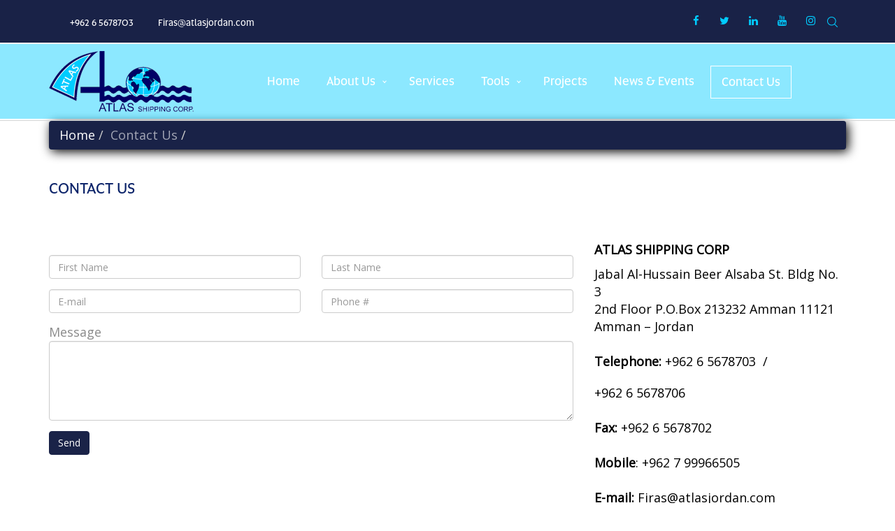

--- FILE ---
content_type: text/html; charset=utf-8
request_url: https://atlasjordan.com/Contact-us
body_size: 10415
content:

<!DOCTYPE html>
<html lang="en">
<head>
<meta charset="utf-8">
<meta http-equiv="X-UA-Compatible" content="IE=edge">
<meta name="viewport" content="width=device-width, initial-scale=1">
<title>Atlas jordan</title>
<link rel="icon" href="img/logo-icon.ico" >

<link href="css/bootstrap.css" rel="stylesheet">
<link href="css/mycss.css" rel="stylesheet">
<link href="css/animate.min.css" rel="stylesheet">
<link href="css/slick.css" rel="stylesheet">
<link href="css/slick-theme.css" rel="stylesheet">
<link href="menu/styles.css" rel="stylesheet">
<script src="menu/jquery-latest.min.js" type="text/javascript"></script>
<script src="menu/script.js" type="text/javascript"></script>
<link href="css/lightbox.css" rel="stylesheet">

<script type="text/javascript" src="js/switchcontent.js" ></script>
<script type="text/javascript" src="js/switchicon.js"></script>
<link href="font-awesome/css/fontawesome.css" rel="stylesheet">
<link href="font-awesome/css/fontawesome.css" rel="stylesheet">
<link href="font-awesome/css/font-awesome.css" rel="stylesheet">
<link href="css/responsive.css" rel="stylesheet">
</head>
<body>

      <script>
          function myFunction() {
              var x = document.getElementById("searchterms").value;
              if (x != "") {
                  window.open("View_Article.aspx?ID=0&Type=11&Keyword=" + x, "_self");
              }
          }

          function search(ele) {
              if (event.keyCode == 13) {

                  window.open("View_Article.aspx?ID=0&Type=11&Keyword=" + ele.value, "_self");
              }
          }
</script>

   <form method="post" action="./View_Article.aspx?type=2&amp;ID=634" onsubmit="javascript:return WebForm_OnSubmit();" id="mform">
<div class="aspNetHidden">
<input type="hidden" name="__EVENTTARGET" id="__EVENTTARGET" value="" />
<input type="hidden" name="__EVENTARGUMENT" id="__EVENTARGUMENT" value="" />
<input type="hidden" name="__VIEWSTATE" id="__VIEWSTATE" value="/[base64]/2FKGENYHoX/6MElbFd3qXTjOO30" />
</div>

<script type="text/javascript">
//<![CDATA[
var theForm = document.forms['mform'];
if (!theForm) {
    theForm = document.mform;
}
function __doPostBack(eventTarget, eventArgument) {
    if (!theForm.onsubmit || (theForm.onsubmit() != false)) {
        theForm.__EVENTTARGET.value = eventTarget;
        theForm.__EVENTARGUMENT.value = eventArgument;
        theForm.submit();
    }
}
//]]>
</script>


<script src="/WebResource.axd?d=ylDK19BOwc9Q7-yWaQG88TCyhoixL-kRRiOQ1QWWWRxPsllPVkIHXiWu8zfJ1Ifa-SZQ_sTTKTA2gKF5Ei89tNYLnnJSKlmoEN4EvvOsKoU1&amp;t=637639037823795512" type="text/javascript"></script>


<script src="/WebResource.axd?d=hFY6LkrXjIQLoM0lln7vKzursANues1GrDuCHssIbj8UnMYdtSmNdj0vj_j1qFhGHbHEJprenpM1nKqMVedjS9XHdnLX4iw-L5JsrhzocSo1&amp;t=637639037823795512" type="text/javascript"></script>
<script type="text/javascript">
//<![CDATA[
function WebForm_OnSubmit() {
if (typeof(ValidatorOnSubmit) == "function" && ValidatorOnSubmit() == false) return false;
return true;
}
//]]>
</script>

<div class="aspNetHidden">

	<input type="hidden" name="__VIEWSTATEGENERATOR" id="__VIEWSTATEGENERATOR" value="71ACABE4" />
	<input type="hidden" name="__EVENTVALIDATION" id="__EVENTVALIDATION" value="/wEdAAkyuPZJc0bQ3Q0WdDUSQpzqPEwgs4JIQb5sFURBbtN0Pnwws97k94aS///J1wA2O+4IG4wBQX3v871V6iiM1aER952LCYRTcwvRnhC5uVexOO94F38TRqDmTtjoR97BOTJTtYpm3VnPMu+uJ8LM9SqxF9XiKGxzPQgcpHTi+SVzHYxcea7V8g4VIcAHbKWfUY8in9/+xvx3YpYhjNel+oVS6kp9coVeYP1K2nq9Sa0wvw==" />
</div>

<div class="top">
  <div class="container">
    <div class="row">
      <div class="col-md-8 col-sm-12">
       <div class="call-top"><a href="tel:+962 6 5678703">+962 6 5678703 </a></div>
<div class="email-top"><a href="javascript:location.href='mailto:'+String.fromCharCode(70,105,114,97,115,64,97,116,108,97,115,106,111,114,100,97,110,46,99,111,109)+'?'">Firas@atlasjordan.com</a></div>

        

      </div>
      <div class="col-md-4 col-sm-12">
        <div class="">
          <ul class="socials">
            

               <li><a id="HL_Fb" title="Facebook" href="https://facebook.com/https://www.facebook.com/share/9ffSVXwaeX7hv8d9/?mibextid=LQQJ4d" target="_blank"><i class="fa fa-facebook"></i></a></li>
      <li><a id="HL_t" title="Twitter" href="https://twitter.com/" target="_blank"><i class="fa fa-twitter"></i></a></li>
                      
                        <li><a id="HL_in" title="LinkedIn" href="https://www.linkedin.com/company/atlas-shipping-corp/mycompany/" target="_blank"><i class="fa fa-linkedin" aria-hidden="true"></i></a></li>
                        <li><a id="HL_youtube" title="youtube" href="http://www.youtube.com/" target="_blank"><i class="fa fa-youtube" aria-hidden="true"></i></a></li>
                        <li><a id="HL_instgram" title="instagram" href="http://www.instagram.com/" target="_blank"><i class="fa fa-instagram" aria-hidden="true"></i></a></li>



            <li>
              <div class="search-side"> <a class="show-search"><i class="fa fa-search"></i></a>
                <div class="search-form">
                  <div class="searchform" >
                    <input type="text" value="" name="s" onkeydown="search(this)" placeholder="Enter Keyword here">
                  </div>
                </div>
              </div>
            </li>
          </ul>
        </div>
      </div>
    </div>
  </div>
</div>

        
<div class="menu menu-color">
  <div class="container">
    <div class="row">
      <div class="col-md-3 col-sm-12 wow fadeInUp  animated" style="visibility: visible; animation-duration: 1s; animation-delay: 0s; animation-name: zoomIn;">
        <div class="logo"> <a href="Home_Page.aspx" class="logo-img"> <img src="img/logo.png" class="img-responsive" alt=""></a> </div>
      </div>
      <div class="col-md-9 col-sm-12">
      <div id="UpperMenu3_menu_div" style="    display: flex;"><div id='cssmenu' ><ul><li><a href='Home'>Home</a></li><li  ><a href='about-us'>about us</a><ul ><li ><a href='About-Company'>About Company</a></li><li ><a href='Managing-Director-Message-'>Managing Director Message </a></li><li ><a href='Membership'>Membership</a></li></ul></li><li><a href='services'>services</a></li><li  ><a href='Tools'>Tools</a><ul ><li ><a href='Container-Details'>Container Details</a></li><li ><a href='Inco-Terms'>Inco Terms</a></li><li ><a href='Unit-Converter'>Unit Converter</a></li><li ><a href='Currency-Converter'>Currency Converter</a></li></ul></li><li><a href='projects'>projects</a></li><li><a href='News-and-Events'>News & Events</a></li><li class='active'><a  href='Contact-us'>Contact us</a></li></ul></div></div>
      </div>
    </div>
  </div>
</div>




       

<!-- Bootstrap -->
<link href="css/bootstrap.css" rel="stylesheet">
<link href="css/mycss.css" rel="stylesheet">
<link href="css/animate.min.css" rel="stylesheet">
<link href="css/slick.css" rel="stylesheet">
<link href="css/slick-theme.css" rel="stylesheet">

<link href="css/lightbox.css" rel="stylesheet">

<script type="text/javascript" src="js/switchcontent.js" ></script>
<script type="text/javascript" src="js/switchicon.js"></script>
<link href="font-awesome/css/fontawesome.css" rel="stylesheet">
<link href="font-awesome/css/font-awesome.css" rel="stylesheet">
<link href="css/inner-color-menu.css" rel="stylesheet">


    <link rel="stylesheet" type="text/css"  href=''>
<link href="css/responsive.css" rel="stylesheet">
    
    

    
     <style>
        .w3-red{
            z-index: 3 !important;
    color: #fff !important;
    cursor: default !important;
    background-color: #65d08a !important;
    border-color: #65d08a !important;
        }
        .highlight {
    font-weight: bold;
    background-color: #FFCC00;
    padding: 0 3px;
}
    </style>
         
 
<div class="path">
            
<div class="container">
<div class="row">
<div class="col-md-12">
     <div id="ContentPlaceHolder1_Path_div"><ol class='breadcrumb breadcrumb-style'><li><a href='Home_Page.aspx'>Home</a></li><li class='active'>Contact Us</li><li class='active'></li></ol></div>

</div>
</div>
</div>           

</div>



<div class="content">
    
  <div class="container">

        <div class="row">
           <div id="ContentPlaceHolder1_Pn_text_article">
	
                <div class="col-md-12 wow fadeIn  animated" data-wow-duration="1s" data-wow-delay="0.1s"  style="visibility: visible; animation-name: fadeIn;">
                <div class="title wow bounceInUp  animated" data-wow-duration="1s" data-wow-delay=".3s" style="visibility: visible; animation-duration: 1s; animation-delay: 0.3s; animation-name: bounceInUp;">
                  Contact Us

                </div>
                           
    
                   
                
                   <div class="title-inner wow bounceInUp  animated" data-wow-duration="1s" data-wow-delay=".3s" style="visibility: visible; animation-duration: 1s; animation-delay: 0.3s; animation-name: bounceInUp;">
                
   
               
                        <div id="ContentPlaceHolder1_Text_a" class="myDiv"></div>
                    
                   
                        <div id="ContentPlaceHolder1_GalleryHTML"></div>

                  </div>
                
                
                     
                     </div>           
     
           
</div>

              

 
               <div id="ContentPlaceHolder1_Contact_US_Form">
	



               
            
                
                          
            <div class="col-md-8">
           <div style="margin-top:30px;color: #8a8a8a;">
            <div class="row">
            <div class="col-md-6">
            <div class="form-group">
    <input name="ctl00$ContentPlaceHolder1$Name" type="text" id="ContentPlaceHolder1_Name" placeholder="First Name" class="form-control" />
                                            <div class="input_span" style="font-size: 10pt;color:#ab201f">
                                                <span id="ContentPlaceHolder1_RequiredFieldValidator5" style="display:none;">Enter First Name</span></div>
  </div>
            </div>
            <div class="col-md-6">
            <div class="form-group">
      <input name="ctl00$ContentPlaceHolder1$lname" type="text" id="ContentPlaceHolder1_lname" placeholder="Last Name" class="form-control" />
                                            <div class="input_span" style="font-size: 10pt;color:#ab201f">
                                                <span id="ContentPlaceHolder1_RequiredFieldValidator2" style="display:none;">Enter Last Name</span></div>
  </div>
            </div>
            </div>
  <div class="row">
            <div class="col-md-6">
            <div class="form-group">
            <input name="ctl00$ContentPlaceHolder1$Email" type="text" id="ContentPlaceHolder1_Email" placeholder="E-mail" class="form-control" />
                                           <div class="input_span" style="font-size: 10pt;color:#ab201f">
                                                <span id="ContentPlaceHolder1_RequiredFieldValidator6" style="display:none;">Enter E-mail</span>
                                                <span id="ContentPlaceHolder1_RegularExpressionValidator2" style="display:none;">Invaild Email Address</span></div>
  </div>
            </div>
            <div class="col-md-6">
            <div class="form-group">
    <input name="ctl00$ContentPlaceHolder1$Phone" type="text" id="ContentPlaceHolder1_Phone" placeholder="Phone #" class="form-control" />
                                           <div class="input_span" style="font-size: 10pt;color:#ab201f">
                                                <span id="ContentPlaceHolder1_RequiredFieldValidator34" style="display:none;">Enter Phone #</span>
                                                    
                                                    </div>
  </div>
            </div>
            </div>
  <div class="row">
            <div class="col-md-12">
            <div class="form-group">
    Message
    
  <textarea name="ctl00$ContentPlaceHolder1$Msg" rows="5" cols="20" id="ContentPlaceHolder1_Msg" class="form-control">
</textarea>
                                            <div class="input_span" style="font-size: 10pt;color:#ab201f">
                                                <span id="ContentPlaceHolder1_RequiredFieldValidator7" style="display:none;">Enter Message</span></div>
  </div>
            </div>
            </div>
            
<div>

     <input type="submit" name="ctl00$ContentPlaceHolder1$Button_Email" value="Send" onclick="javascript:WebForm_DoPostBackWithOptions(new WebForm_PostBackOptions(&quot;ctl00$ContentPlaceHolder1$Button_Email&quot;, &quot;&quot;, true, &quot;ContactUs&quot;, &quot;&quot;, false, false))" id="ContentPlaceHolder1_Button_Email" class="btn btn-success" />
</div>

  
</div>
            </div>
            
           <div class="col-md-4">

                <div id="ContentPlaceHolder1_divcontact"><p><span id="1589190119181S" style="display: none;">&nbsp;</span><span id="1589190118025S" style="display: none;">&nbsp;</span></p>
<p><strong>ATLAS SHIPPING CORP</strong></p>
<address class="address" style="text-align: left;">Jabal Al-Hussain Beer Alsaba St. Bldg No. 3  <br />
2nd Floor P.O.Box 213232 Amman 11121  <br />
Amman &ndash; Jordan <br />
<strong><br />
Telephone: </strong> +962 6 5678703&nbsp; /&nbsp;</address>
<address class="address" style="text-align: left;">+962 6 5678706&nbsp;&nbsp;<br />
<br />
<strong>Fax:</strong>&nbsp;+962 6 5678702 <br />
<br />
<strong>Mobile</strong>: +962 7 99966505 <br />
<br />
<strong>E-mail:</strong>&nbsp;Firas@atlasjordan.com&nbsp; &nbsp; &nbsp; &nbsp; &nbsp; &nbsp;&nbsp;</address>
<address class="address" style="text-align: left;">&nbsp; &nbsp; &nbsp; &nbsp; &nbsp; &nbsp; Daoud@atlasjordan.com<br />
<strong><br />
Website: </strong><a href="http://www.atlasjordan.com                               " target="_blank"><strong>www.atlasjordan.com                               </strong></a></address>
<address class="address"><strong>&nbsp;Facebook : </strong><a href="http://www.facebook.com/Atlas-Shipping-corp-%D8%A3%D8%B7%D9%84%D8%B3-%D9%84%D8%AE%D8%AF%D9%85%D8%A7%D8%AA-%D8%A7%D9%84%D8%B4%D8%AD%D9%86-1022668697938867/"><strong>Atlas Shipping Corp</strong></a></address>
<address class="address">&nbsp;</address></div> 



                    
            </div>
           
       

              
             
                
                
                <div class="col-md-12">
                     <div style="margin-top:30px;">
                     <div id="ContentPlaceHolder1_divcontactmap"><p><iframe src="https://www.google.com/maps/embed?pb=!1m18!1m12!1m3!1d3384.7178431274506!2d35.90884931443593!3d31.968550532074065!2m3!1f0!2f0!3f0!3m2!1i1024!2i768!4f13.1!3m3!1m2!1s0x151ca074b7ed4e17%3A0x4068761dc93f823c!2sAtlas+Shipping+Corporation!5e0!3m2!1sen!2sjo!4v1521621802545" width="100%" height="300" frameborder="0" style="border:0" allowfullscreen=""></iframe></p></div> 
                         </div>
              
                </div>
                
                
                
       

 
   
                        
</div>  

              

              


               

           

                       
           
                
            
           

           
                    
                 
                        
          

        
                       
                        
                     
                       
            



         
                     

     
        

        

          
        </div>
       
    
    
      
    
    
     
  
    </div>

     </div>

      


 
  <script src="js/jquery-1.11.3.min.js"></script> 

<!-- Include all compiled plugins (below), or include individual files as needed --> 
<script src="js/bootstrap.js"></script> 
<script src="js/slick.js"></script> 
<script type="text/javascript" src="js/lightbox.js"></script> <script type="text/javascript" src="js/custom.js"></script> 
<script type="text/javascript" src="js/wow.min.js"></script> 
<script type="text/javascript" src="js/main.js"></script>

     <script src="js-vedio/jquery.fancybox.min.js"></script>
  <script src="js-vedio/global.min.js"></script>
  






<div class="footer">
  <div class="container">
    <div class="row">
      <div class="col-md-12">
           
        <div class="col-md-4 wow fadeInUp  animated"  data-wow-duration="1s" data-wow-delay="0.1s" style="visibility: visible; animation-name: fadeInUp; animation-duration: 1s; animation-delay: 0.1s;">
          <div class="footer-group-1">
               <div class="img-logo-footer"><img src="img/logo footer.png" class="img-responsive" alt="" /></div>
<div class="title-footer">Established in August 1998 in Amman, the capital of Jordan, with aim of offering worldwide Sea Freight , Air Freight & logistics services for different industries.</div>
           
          </div>
        </div>
        <div class="col-md-2 wow fadeInUp  animated"  data-wow-duration="1s" data-wow-delay="0.1s" style="visibility: visible; animation-name: fadeInUp; animation-duration: 2s; animation-delay: 0.1s;">
          <div class="footer-group-1">
                <div class="title">Useful Links</div>
<ul class="useful-footer">
    <li class="fa fa-caret-right" aria-hidden="true"><span><a href="About-Company">About Us</a></span></li>
    <li class="fa fa-caret-right" aria-hidden="true"><span><a href="Membership">Membership</a></span></li>
    <li class="fa fa-caret-right" aria-hidden="true"><span><a href="Container-Details">Container Details</a></span></li>
    <li class="fa fa-caret-right" aria-hidden="true"><span><a href="Unit-Converter">Unit Converter</a></span></li>
    <li class="fa fa-caret-right" aria-hidden="true"><span><a href="Contact-us">Contact-us</a></span></li>
</ul>
          
          </div>
        </div>
        <div class="col-md-2 wow fadeInUp  animated"  data-wow-duration="1s" data-wow-delay="0.1s" style="visibility: visible; animation-name: fadeInUp; animation-duration: 3s; animation-delay: 0.1s;">
          <div class="footer-group-1">
               <div class="title">Services</div>
<ul class="locatin-footer">
              <li><a href="View_Article.aspx?type=2&ID=1756&name=Sea%20Freight&Ic=1" class="soci-footer"><i class="fa fa-caret-right" aria-hidden="true"></i></a><span><a href="#">Sea Freight</a></span></li>
              <li><a href="View_Article.aspx?type=2&ID=1757&name=Air%20Freight&Ic=1" class="soci-footer"><i class="fa fa-caret-right" aria-hidden="true"></i></a><span><a href="#">Air Freight</a></span></li>
              <li><a href="View_Article.aspx?type=2&ID=1758&name=Land%20Freight&Ic=1" class="soci-footer"><i class="fa fa-caret-right" aria-hidden="true"></i></a><span><a href="#">Land Freight</a></span></li>
              <li><a href="#" class="soci-footer"><i class="fa fa-caret-right" aria-hidden="true"></i></a><span><a href="View_Article.aspx?type=2&ID=1759&name=Customs%20Clearance&Ic=1">Customs Clearance </a></span></li>
              <li><a href="#" class="soci-footer"><i class="fa fa-caret-right" aria-hidden="true"></i></a><span><a href="View_Article.aspx?type=2&ID=1760&name=Special%20Services&Ic=1">Special Services </a></span></li>
            </ul>
           
          </div>
        </div>


          
 

        <div class="col-md-4 color-news-footer wow fadeInUp  animated"  data-wow-duration="1s" data-wow-delay="0.1s" style="visibility: visible; animation-name: fadeInUp; animation-duration: 3s; animation-delay: 0.1s;">
          <div class="footer-group-1 text-newsl">
            <div class="title">FAST AND SAFE</div>
            <div class="title-1">NEWSLETTER SUBSCRIBE</div>
            <div class="title-2">Subscribe to the newsletter to receive news,
              Updates, and other things by email.</div>
            <div class="form-footer">
             
                 <input name="ctl00$TextBox9" type="text" id="TextBox9" class="form-control" placeholder="Email" />
            </div>
            <div class="group"> 
                
                <a id="Button4" class="btn btn-more" href="javascript:WebForm_DoPostBackWithOptions(new WebForm_PostBackOptions(&quot;ctl00$Button4&quot;, &quot;&quot;, true, &quot;Mailing&quot;, &quot;&quot;, false, true))"><i class="fa fa-paper-plane"></i>SUBSCRIBE</a>
            </div>
          </div>
        </div>
      </div>
    </div>
  </div>
  <div class="copyright"> <span>© 2018 Atlas Jordan All rights Reserved . Powered By <a href="http://www.es.jo/" target="_blank">es.jo</a> </span> </div>
</div>



       
<script type="text/javascript">
//<![CDATA[
var Page_Validators =  new Array(document.getElementById("ContentPlaceHolder1_RequiredFieldValidator5"), document.getElementById("ContentPlaceHolder1_RequiredFieldValidator2"), document.getElementById("ContentPlaceHolder1_RequiredFieldValidator6"), document.getElementById("ContentPlaceHolder1_RegularExpressionValidator2"), document.getElementById("ContentPlaceHolder1_RequiredFieldValidator34"), document.getElementById("ContentPlaceHolder1_RequiredFieldValidator7"));
//]]>
</script>

<script type="text/javascript">
//<![CDATA[
var ContentPlaceHolder1_RequiredFieldValidator5 = document.all ? document.all["ContentPlaceHolder1_RequiredFieldValidator5"] : document.getElementById("ContentPlaceHolder1_RequiredFieldValidator5");
ContentPlaceHolder1_RequiredFieldValidator5.controltovalidate = "ContentPlaceHolder1_Name";
ContentPlaceHolder1_RequiredFieldValidator5.errormessage = "Enter First Name";
ContentPlaceHolder1_RequiredFieldValidator5.display = "Dynamic";
ContentPlaceHolder1_RequiredFieldValidator5.validationGroup = "ContactUs";
ContentPlaceHolder1_RequiredFieldValidator5.evaluationfunction = "RequiredFieldValidatorEvaluateIsValid";
ContentPlaceHolder1_RequiredFieldValidator5.initialvalue = "";
var ContentPlaceHolder1_RequiredFieldValidator2 = document.all ? document.all["ContentPlaceHolder1_RequiredFieldValidator2"] : document.getElementById("ContentPlaceHolder1_RequiredFieldValidator2");
ContentPlaceHolder1_RequiredFieldValidator2.controltovalidate = "ContentPlaceHolder1_lname";
ContentPlaceHolder1_RequiredFieldValidator2.errormessage = "Enter Last Name";
ContentPlaceHolder1_RequiredFieldValidator2.display = "Dynamic";
ContentPlaceHolder1_RequiredFieldValidator2.validationGroup = "ContactUs";
ContentPlaceHolder1_RequiredFieldValidator2.evaluationfunction = "RequiredFieldValidatorEvaluateIsValid";
ContentPlaceHolder1_RequiredFieldValidator2.initialvalue = "";
var ContentPlaceHolder1_RequiredFieldValidator6 = document.all ? document.all["ContentPlaceHolder1_RequiredFieldValidator6"] : document.getElementById("ContentPlaceHolder1_RequiredFieldValidator6");
ContentPlaceHolder1_RequiredFieldValidator6.controltovalidate = "ContentPlaceHolder1_Email";
ContentPlaceHolder1_RequiredFieldValidator6.errormessage = "Enter E-mail";
ContentPlaceHolder1_RequiredFieldValidator6.display = "Dynamic";
ContentPlaceHolder1_RequiredFieldValidator6.validationGroup = "ContactUs";
ContentPlaceHolder1_RequiredFieldValidator6.evaluationfunction = "RequiredFieldValidatorEvaluateIsValid";
ContentPlaceHolder1_RequiredFieldValidator6.initialvalue = "";
var ContentPlaceHolder1_RegularExpressionValidator2 = document.all ? document.all["ContentPlaceHolder1_RegularExpressionValidator2"] : document.getElementById("ContentPlaceHolder1_RegularExpressionValidator2");
ContentPlaceHolder1_RegularExpressionValidator2.controltovalidate = "ContentPlaceHolder1_Email";
ContentPlaceHolder1_RegularExpressionValidator2.errormessage = "Invaild Email Address";
ContentPlaceHolder1_RegularExpressionValidator2.display = "Dynamic";
ContentPlaceHolder1_RegularExpressionValidator2.validationGroup = "ContactUs";
ContentPlaceHolder1_RegularExpressionValidator2.evaluationfunction = "RegularExpressionValidatorEvaluateIsValid";
ContentPlaceHolder1_RegularExpressionValidator2.validationexpression = "\\w+([-+.\']\\w+)*@\\w+([-.]\\w+)*\\.\\w+([-.]\\w+)*";
var ContentPlaceHolder1_RequiredFieldValidator34 = document.all ? document.all["ContentPlaceHolder1_RequiredFieldValidator34"] : document.getElementById("ContentPlaceHolder1_RequiredFieldValidator34");
ContentPlaceHolder1_RequiredFieldValidator34.controltovalidate = "ContentPlaceHolder1_Phone";
ContentPlaceHolder1_RequiredFieldValidator34.errormessage = "Enter Phone #";
ContentPlaceHolder1_RequiredFieldValidator34.display = "Dynamic";
ContentPlaceHolder1_RequiredFieldValidator34.validationGroup = "ContactUs";
ContentPlaceHolder1_RequiredFieldValidator34.evaluationfunction = "RequiredFieldValidatorEvaluateIsValid";
ContentPlaceHolder1_RequiredFieldValidator34.initialvalue = "";
var ContentPlaceHolder1_RequiredFieldValidator7 = document.all ? document.all["ContentPlaceHolder1_RequiredFieldValidator7"] : document.getElementById("ContentPlaceHolder1_RequiredFieldValidator7");
ContentPlaceHolder1_RequiredFieldValidator7.controltovalidate = "ContentPlaceHolder1_Msg";
ContentPlaceHolder1_RequiredFieldValidator7.errormessage = "Enter Message";
ContentPlaceHolder1_RequiredFieldValidator7.display = "Dynamic";
ContentPlaceHolder1_RequiredFieldValidator7.validationGroup = "ContactUs";
ContentPlaceHolder1_RequiredFieldValidator7.evaluationfunction = "RequiredFieldValidatorEvaluateIsValid";
ContentPlaceHolder1_RequiredFieldValidator7.initialvalue = "";
//]]>
</script>


<script type="text/javascript">
//<![CDATA[

var Page_ValidationActive = false;
if (typeof(ValidatorOnLoad) == "function") {
    ValidatorOnLoad();
}

function ValidatorOnSubmit() {
    if (Page_ValidationActive) {
        return ValidatorCommonOnSubmit();
    }
    else {
        return true;
    }
}
        //]]>
</script>
</form>

</body>
</html>

--- FILE ---
content_type: text/css
request_url: https://atlasjordan.com/css/mycss.css
body_size: 6071
content:

@import url('https://fonts.googleapis.com/css?family=Open+Sans');
@import url('https://fonts.googleapis.com/css?family=Cairo');
@import url('https://fonts.googleapis.com/css?family=Amiri');
@font-face {
    font-family: 'Altis';
	 src: url(../fonts/Altis.otf);
}
@font-face {
    font-family: 'AltisMedium';
	 src: url(../fonts/Altis-Medium.otf);
}
#cssmenu > ul > li > a{
	font-family: 'Altis', 'Cairo';
}
body {
    font-family: 'Open Sans', 'Amiri';
    font-size: 18px;
    color: #000;
	background-color: #fff;
}
#cssmenu > ul > li{
	text-transform:capitalize;
}

.title {
    font-family: 'Altis', 'Cairo';
    font-size: 22px;
    color: #000;
}
a {
    text-decoration: none;
    color: #929292;
}
a:hover {
    text-decoration: none;
    color: #929292;
}
.top{
	background-color: #192247;

}
.call-top a, .email-top a, .time-top a{
	font-size: 13px;
	color: #fff;
    font-family: 'Altis', 'Cairo';
}
.call-top, .email-top, .time-top{
	display: inline-block;
	padding: 18px 0;
} 
.call-top i, .email-top i, .time-top i{
	padding-right: 13px;
	color: #00ccff;
	font-size: 17px;
}
.email-top, .call-top{
	margin-left: 30px
}

.socials {
    margin-top: 5px;
    padding: 0;
    float: right;
}
.socials li {
    display: inline-block;
    width: 30px;
    height: 30px;
	margin-left: 6px;
}
.socials li a {
    width: 40px;
    height: 40px;
    position: relative;
    display: inline-block;
    font-size: 15px;
    line-height: 40px;
    text-align: center;
    color: #00ccff;
    -webkit-border-radius: 500px;
    -moz-border-radius: 500px;
    border-radius: 500px;
    -webkit-transition: 0.3s;
    -o-transition: 0.3s;
    transition: 0.3s;
}
.search-side {
    position:relative;
    float:none;
    top: 5px;
   /* width:50px;*/
    transition: all 0.3s ease-in-out;
    -moz-transition: all 0.3s ease-in-out;
    -webkit-transition: all 0.3s ease-in-out;
    -o-transition: all 0.3s ease-in-out;
}

 

.show-search {
	position: relative;
	display: block;
	color:#3b454f;
	float: right;	
	cursor: pointer;
	font-size:17px;
	font-weight:500;
	text-transform:uppercase;

}

.show-search i {
    font-size: 0;
    display: inline-block;
    color: #666;
    width: 15px;
    cursor: pointer;
    height: 15px;
    line-height: 25px;
    background: url(../img/search.png) no-repeat center top;
    background-size: cover;
}

.show-search:hover i {
    background:url('../img/search.png') no-repeat center top;    
    background-size: cover;

}

.search-form {
	position: absolute;
	right: 0;
	z-index: 20;
	float: right;
	display: none;
	top: 40px;
}


.search-form div input {
    border: 0px solid #ccc;
    padding: 15px 14px;
    z-index: 22;
    width: 468px;
    color: #fff;
    background-color: rgb(0, 204, 225);
    box-shadow: none;
    -o-box-shadow: none;
    -moz-box-shadow: none;
    -webkit-box-shadow: none;
    outline: none;
    box-shadow: none;
    font-weight: 300;
}


.search-form div {
	position: absolute;
	right: 0;
	top: -2px;
	z-index: 20;
}

.search-form div input::-webkit-input-placeholder { /* Chrome/Opera/Safari */
  color:#fff;
  border-bottom:1px #FFFFFF solid;
}
.search-form div input::-moz-placeholder { /* Firefox 19+ */
  color:#fff;
  border-bottom:1px #FFFFFF solid;
}
.search-form div input:-ms-input-placeholder { /* IE 10+ */
  color:#fff;
  border-bottom:1px #FFFFFF solid;
}
.search-form div input:-moz-placeholder { /* Firefox 18- */
  color:#fff;
  border-bottom:1px #FFFFFF solid;
}

.menu {
    position: absolute;
    left: 0;
    right: 0;
    top: 63px;
    margin: auto;
    padding: 10px;
	z-index: 9;
}
.menu::after{
    content: '';
    position: absolute;
    margin: auto;
    right: 0;
    top: 109px;
    left: 0;
    z-index: 9;
    border-top: 1px solid #d6d6d6;
	
}

   







#main-slider {
    position: relative;
}

.no-margin {
    margin: 0;
    padding: 0;
}
#main-slider .carousel .item.active {
    opacity: 1;
    -webkit-transition: opacity ease-in-out 500ms;
    -moz-transition: opacity ease-in-out 500ms;
    -o-transition: opacity ease-in-out 500ms;
    transition: opacity ease-in-out 500ms;
    z-index: 1;
}


#main-slider .carousel .item:first-child {
    top: auto;
    position: relative;
}

#main-slider .carousel .item {
    background-position: 50%;
    background-repeat: no-repeat;
    background-size: cover;
    left: 0 !important;
    opacity: 0;
    top: 0;
    position: absolute;
    width: 100%;
    display: block !important;
    height: 450px;
    -webkit-transition: opacity ease-in-out 500ms;
    -moz-transition: opacity ease-in-out 500ms;
    -o-transition: opacity ease-in-out 500ms;
    transition: opacity ease-in-out 500ms;
}
#main-slider .prev {
    left: 10px;
}

#main-slider .next {
    right: 10px;
}
#main-slider .prev, #main-slider .next {
    position: absolute;
    top: 50%;
    border: 1px #fff solid;
    opacity: 0.5;
    color: #fff;
    display: inline-block;
    margin-top: -25px;
    height: 40px;
    width: 40px;
    line-height: 40px;
    text-align: center;
    border-radius: 40px;
    z-index: 5;
}
.hidden-xs i{
	font-size: 22px
}
.text-rela{
	position: relative;
}
.text-slider{
	position: absolute;
    margin: auto;
    left: 160px;
    bottom: 0;
    z-index: 999;
		
}
.s-title1{
    font-size: 21px;
    color: #ffffff;
    background-color: rgba(63,201,243,.5);
    padding: 43px;
    height: 300px;
    width: 300px;
    text-align: center;
}


.brief-mian{
	
}
.brief{
	position: relative;
}
.brief .title{
	font-size: 30px;
	padding: 15px 0;
	text-align: center;
	color: #00b4e1;
	position: relative;
	padding-top: 50px;
}
.brief .title::after{
	content: '';
	position: absolute;
	margin: auto;
	bottom: 0;
	right: 0;
	left: 0;
	border-bottom: 2px solid #00b4e1;
	width: 60px;
}



.brief .title-1{
    text-align: center;
    font-size: 17px;
    color: #555555;
    margin-top: 16px;
    margin-bottom: 40px;
}
.plane, .boat, .trak{
	text-align: center;
	border: 1px #C7C7C7 solid;
	margin-bottom: 50px;
}
.project img{
	display: initial;
	padding: 33px 0 10px 0;
	width: 100px;
    height: 125px;
}
.project .title{
	font-size: 20px;
	padding: 5px 0;
	color: #434343;
}
.project .title-1{
    font-size: 16px;
    padding: 5px 0;
    text-align: center;
    width: 246px;
    height: 100px;
    display: inline-block;
    overflow: hidden;
    margin-bottom: 25px;
}
.services-text .title{
    font-size: 35px;
    color: #fff;
    margin-top: 75px;
    margin-bottom: 50px;
}
.services{
	background-color: #0c1239;
}
.services-text .title-1{
    font-size: 18px;
    color: #fff;
    margin-left: 18px;
    margin-top: 75px;
    margin-bottom: 50px;
}
.services-text .title-1::after{
    content: '';
    position: absolute;
    margin: auto;
    left: 0;
    top: 72px;
    bottom: 45px;
    border-right: 1px #2fd4ff solid;
}
.box-ser{
	border: 1px #232951  solid;
	    height: 178px;
    margin-bottom: 53px;
}
.box-ser .title{
	color: #fff;
	font-size: 20px;
	padding: 10px 0;
	padding-top: 20px
}
.box-ser .title-1{
	color: #fff;
	font-size: 16px;
	padding: 5px 0;
	    height: 112px;
    overflow: hidden;
}
.box-ser img{
	padding-top: 50px;
}



.form-footer .form-control {
    display: inline-block;
    width: 76%;
    height: 55px;
    padding: 6px 12px;
    font-size: 14px;
    line-height: 1.42857143;
    color: #555;
    background-color: #dbdbdb;
    background-image: none;
    border: 1px solid #ccc;
    border-radius: 4px;
    -webkit-box-shadow: inset 0 1px 1px rgba(0, 0, 0, .075);
    box-shadow: inset 0 1px 1px rgba(0, 0, 0, .075);
    -webkit-transition: border-color ease-in-out .15s, -webkit-box-shadow ease-in-out .15s;
    -o-transition: border-color ease-in-out .15s, box-shadow ease-in-out .15s;
    transition: border-color ease-in-out .15s, box-shadow ease-in-out .15s;
    text-align: center;
}


.footer{
	margin-top: 2px;
	 background: url(../img/img-footer.png) center center no-repeat;
    background-size: cover;
}
.footer .title{
	color: #2fd4ff;
	font-size: 21px;
	margin-top: 20px;
    text-transform: uppercase;
}
.title-footer{
	color: #bfbfbf;
	font-size: 13px;
}
.footer-group-1{
	margin-top: 100px;
}
.img-logo-footer{
	padding-bottom: 20px;
}
.form-footer{
	text-align: center;
}

	




.useful-footer {
    margin-top: 5px;
    padding: 0;
}
.useful-footer li {
    display: block;
    height: 30px;
    margin-right: 12px;
}
.useful-footer li .soci-footer {
    display: inline-block;
    font-size: 15px;
    color: #ffffff;
}
.useful-footer li span{
	padding-left: 12px;
}
.useful-footer li a i{
	padding: 5px 0
}

.locatin-footer {
    margin-top: 5px;
    padding: 0;
}
.locatin-footer li {
    display: block;
    height: 30px;
	overflow: hidden;
    margin-right: 12px;
}
.locatin-footer li .soci-footer {
    display: inline-block;
    font-size: 15px;
    line-height: 25px;
    
}
.locatin-footer li span{
	padding-left: 10px;
}
.locatin-footer li a i{
	padding: 5px 0;
	color: #fff;
}

.useful-footer li span a, .locatin-footer li span a{
	color: #fff;
	font-size: 13px;
}
.color-news-footer{
	background-color: rgba(0, 151, 189, 0.49019607843137253);
	    width: 30%;
    float: right;
}

.copyright{
	text-align: center;
	font-size: 12px;
	color: #000;
	background-color: #fff;
	padding: 13px 0;
}
.text-newsl .title{
	font-size: 13px;
	color: #0c1239;
	text-align: center;
    padding-bottom: 10px;
	margin-top: -55px;
	font-weight: bold;
}
.text-newsl .title-1{
	font-size: 21px;
	color: #fff;
	text-align: center;
	padding-bottom: 10px;
	font-family: 'AltisMedium', 'Cairo';
}
.text-newsl .title-2{
	font-size: 14px;
	color: #fff;
	text-align: center;
	padding-bottom: 20px;
}
.group{
	position: relative;
	text-align: center;
}
.group i{
    position: absolute;
    left: 14px;
    top: 16px;
    bottom: 0;
    margin: auto;
    color: #fff;
}
.group .btn{
	padding: 14px 41px;
	font-size: 16px;
    text-align: center;
    margin-top: 30px;
    margin-bottom: 38px;
    color: #fff;
    background-color: #0c1239;
	position: relative;
	font-family: 'Altis', 'Cairo';
}

/*************************/
.title-inner{
	margin-bottom: 30px;
}


/*************photo************/
.images a {
    display: inline-block;
    float: left;
    margin: auto;
    left: 0;
    bottom: 0;
    top: 0;
    right: 0;
    width: 24%;
    transition: all ease .5s;
}



/***************gallery********/
.content-project .title {
    margin: 20px 0;
}
.gallery {
    margin: 0 -15px;
}
.box {
    float: left;
    width: 33.3%;
    padding: 0 15px 15px;
}
.box a {
    position: relative;
    background: #000;
    display: inline-block;
    width: 100%;
    text-decoration: none;
    overflow: hidden
}
.box a:after {
    content: '';
    position: absolute;
    left: 10px;
    right: 10px;
    top: 10px;
    bottom: 10px;
    margin: auto;
    border: 1px #fff solid
}
.box img {
    width: 100%;
    height: 230px;
    object-fit: cover;
    opacity: .5;
    transition: all ease 1s
}
.box a:hover img {
    transform: scale(1.5)
}
.g-title {
    font-size: 20px;
    position: absolute;
    text-transform: uppercase;
    top: 0;
    bottom: 0;
    left: 0;
    right: 0;
    margin: auto;
    text-align: center;
    height: 27px;
    color: #fff;
    overflow: hidden;
    white-space: nowrap;
    text-overflow: ellipsis;
}








/****************project*******/
.content-project .title {
    margin: 20px 0;
}
.gallery {
    margin: 0 -15px;
}
.box {
    float: left;
    width: 33.3%;
    padding: 0 15px 15px;
}
.box a {
    position: relative;
    background: #000;
    display: inline-block;
    width: 100%;
    text-decoration: none;
    overflow: hidden
}
.box a:after {
    content: '';
    position: absolute;
    left: 10px;
    right: 10px;
    top: 10px;
    bottom: 10px;
    margin: auto;
    border: 1px #fff solid
}
.box img {
    width: 100%;
    height: 230px;
    object-fit: cover;
    opacity: .5;
    transition: all ease 1s
}
.box a:hover img {
    transform: scale(1.5)
}
.g-title {
    font-size: 20px;
    position: absolute;
    text-transform: uppercase;
    top: 0;
    bottom: 0;
    left: 0;
    right: 0;
    margin: auto;
    text-align: center;
    height: 27px;
    color: #fff;
    overflow: hidden;
    white-space: nowrap;
    text-overflow: ellipsis;
}

.breadcrumb-style {
    box-shadow: 3px 3px 15px;
    text-transform: capitalize;
}
.breadcrumb {
    padding: 8px 15px;
    margin-bottom: 20px;
    list-style: none;
    background-color: #192247;
    border-radius: 4px;
	margin-top: 112px;
}
.breadcrumb li a {
	color: #fff;
}
.breadcrumb-style li a {
    color: #fff;
}
.breadcrumb-style .active {
    color: rgba(255,255,255,0.60);
}
.breadcrumb > li + li:before {
    padding: 0 5px;
    color: #ccc;
    content: "/\00a0";
}

.content .title {
    color: #0b2369;
	padding: 20px 0;
	text-transform: uppercase;
}

/*****************contact*************/
.btn-success:active:hover, .btn-success.active:hover, .open > .dropdown-toggle.btn-success:hover, .btn-success:active:focus, .btn-success.active:focus, .open > .dropdown-toggle.btn-success:focus, .btn-success:active.focus, .btn-success.active.focus, .open > .dropdown-toggle.btn-success.focus {
    color: #fff;
    background-color: #271753;
    border-color: #271753;
}
.btn-success:active, .btn-success.active, .open > .dropdown-toggle.btn-success {
    color: #fff;
    background-color: #271753;
    border-color: #271753;
}
.btn-success:active, .btn-success.active, .open > .dropdown-toggle.btn-success {
    color: #271753;
    background-color: #ffffff;
    border-color: #ffffff;
}

.btn-success {
    color: #fff;
    background-color: #1a2348;
    border-color: #1a2348;
}
.btn-success:hover {
    color: #1a2348;
    background-color: #fff;
    border-color: #fff;
}
.btn-success:focus, .btn-success.focus {
    color: #fff;
    background-color: #1a2348;
    border-color: #1a2348;
}


/***********News******/
.text-news{
	color: #000;
	font-size: 24px;
	padding: 5px 0;
}

.new{
	
	margin-bottom: 20px
}


.inner-img1 img{
	
	object-fit: fill;
	height: 250px;
	width: 100%;
	
}


.new .text{
	
	height: 155px;
	overflow: hidden
}

.link {
    padding: 5px 20px;
    display: inline-block;
    margin: 10px 0;
    text-decoration: none !important;
    transition: .5s all ease-in-out;
}
.new .link{
	
    background: #1a2348;
    color: #fff;
	border: solid 2px #1a2348
}
.link-news {
    padding: 5px 20px;
    display: inline-block;
    margin: 10px 0;
    text-decoration: none !important;
}

.new .link:hover{
	background-color: transparent;
    color: #1a2348;
}

/******************/

.inner-img{
	float: right;
	height: 300px;
	width: 35%;
	margin: 0 0 20px 20px
}

.inner-img img{
	width: 100%;
	height: 100%;
	object-fit: cover
}


.inner-article{
	margin-bottom: 30px;
	width: 100%;
	display: inline-block
}
/************project**********/

.product{
	margin-bottom: 20px;
}
.product .title {
    width: 100%;
    text-align: left;
	padding: 10px 0;
}
.product-info
.content .title {
    color: #192247;
}


.product-image {
    height: 175px;
}
.product-image img {
    height: 100%;
    width: 100%;
}
.product-info {
    margin-top: 10px;
    height: 124px;
    overflow: hidden;
    color: #000;
}
.product-link {
    padding: 15px 0px;
    text-align: center;
}
.product-link a {
    color: #0b2369;
    text-align: center;
    padding: 5px 0px;
}
.product-link a:hover {
    border-bottom: #0b2369 solid medium;
}

/*************services***********/

.inner-pic {
    float: right;
    width: 30%;
    height: 250px;
    margin-left: 20px;
}

/**************FAQ***********/
.asked-img {
    background: url(../img/faqs.png) center center no-repeat;
    background-size: cover;
    width: 100%;
}
.iconspan {
    float: left;
    margin-right: 19px;
    cursor: pointer;
    font-weight: bold;
}
.faq-main-1 .icongroup1 {
    color: #000;
    padding: 20px 0;
	font-size: 14px;
}

#myCarousel .item img{
	height: 576px
}

.text-project{
	padding-bottom: 30px;
}



/* Background images are set within the HTML using inline CSS, not here */


.carousel {
    height: 530px;
}

.item,
.active,
.carousel-inner {
    height: 100%;
}



.fill {
    width: 100%;
    height: 100%;
    background-position: center;
    -webkit-background-size: cover;
    -moz-background-size: cover;
    background-size: cover;
    -o-background-size: cover;
}


.fill-img{
    width: 100%;
    height: 100%;
    background-position: center;
    -webkit-background-size: cover;
    -moz-background-size: cover;
    background-size: cover;
    -o-background-size: cover;
    background-color: rgb(255, 255, 255, 1);
    background-blend-mode: multiply;   
    border-radius: 0px;
}


.header-caption {
    position: absolute;
    top: 60%;
    right:0%;
    z-index: 10;
    width: 550px;
    padding: 25px 0 10px 0;
    color: rgba(255, 255, 255, 1);
    text-align:  center;
    background-color:rgba(147, 13, 12, 0.75);

}



.header-caption h2 {
    font-family: 'Alegreya Sans', sans-serif;
    font-size:18px; 
    margin-top: 0;
    margin-bottom:20px;
    height:35px;
    font-weight:bold;
    overflow:hidden;
    font-weight: 200;
    color:rgba(255, 255, 255, 1);
    margin-bottom:0;
}
.header-caption h2 a {
	color:#fff;
}

.carousel-indicators {
    position: absolute;
    bottom: 15px;
    z-index: 15;
    width: 210px;
    height: 23px;
    padding-left: 0;
    margin-left: 0%;
    left: 3%;
    text-align: left;
    list-style: none;
}


.carousel-indicators li {
    display: inline-block;
    width: 23px;
    height: 23px;
    cursor: pointer;
    background-color:rgba(172, 172, 172, 1);
    border: 0px solid #fff;
    border-radius: 0px;    
    margin-bottom: 0px;
    color:#FFFFFF;
    padding: 8px 10px;
    font-size:20px;
}


.carousel-indicators .active {
    width: 23px;
    height: 23px;
    background-color: rgba(147, 13, 12, 0.75);    
    margin-bottom: 0px;
}














--- FILE ---
content_type: text/css
request_url: https://atlasjordan.com/css/slick-theme.css
body_size: 961
content:
@charset 'UTF-8';
/* Slider */
.slick-loading .slick-list
{
    background: #fff url('../fonts/Slick/ajax-loader.gif') center center no-repeat;
}

/* Icons */
@font-face
{
    font-family: 'slick';
    font-weight: normal;
    font-style: normal;

    src: url('../fonts/Slick/fonts/slick.eot');
    src: url('../fonts/slick.eot?#iefix') format('embedded-opentype'), url('../fonts/Slick/fonts/slick.woff') format('woff'), url('../fonts/Slick/fonts/slick.ttf') format('truetype'), url('../fonts/Slick/fonts/slick.svg#slick') format('svg');
}
/* Arrows */
.slick-prev,
.slick-next
{
    font-size: 0;
    position: absolute;
    top: 0;
    bottom: 0;
    margin: auto;
    display: block;
    width: 70px;
    height: 70px;
    padding: 0;
    cursor: pointer;
    color: transparent;
    outline: none;
    border-radius: 500px;
    border: none;
    z-index: 999;
    transition: all ease .5s;
	    background: #ffffff6b;
}
.slick-prev:hover,
.slick-prev:focus,
.slick-next:hover,
.slick-next:focus
{
    color: transparent;
    outline: none;
    background: #444870;
}
.slick-prev:hover:before,
.slick-prev:focus:before,
.slick-next:hover:before,
.slick-next:focus:before
{
    opacity: 1;
}
.slick-prev.slick-disabled:before,
.slick-next.slick-disabled:before
{
    opacity: .25;
}

.slick-prev:before,
.slick-next:before
{
    font-family: 'FontAwesome';
    font-size: 35px;
    line-height: 28px;
    color: #fff;
    -webkit-font-smoothing: antialiased;
    -moz-osx-font-smoothing: grayscale;
}

.slick-prev
{
    left: 20px;
}
[dir='rtl'] .slick-prev
{
    right: 37%;
    left: auto;
}
.slick-prev:before
{
    content: "\f104";
    top: 20px;
    bottom: 0;
	color: #fff;
    position: absolute;
    margin: auto;
	/*line-height: 20px;*/
	left: 30px;
}
[dir='rtl'] .slick-prev:before
{
    content: "\f104";
}

.slick-next
{
    right: 20px;
}
[dir='rtl'] .slick-next
{
    right: auto;
    left: 37%;
}
.slick-next:before
{
    content: "\f105";
    top: 20px;
    right: 28px;
    bottom: 0;
	color: #fff;
    position: absolute;
    margin: auto;
    /*line-height: 20px;*/
}
[dir='rtl'] .slick-next:before
{
    content: "\f105";
}

/* Dots */
.slick-dotted.slick-slider
{
    margin-bottom: 30px;
}

.slick-dots
{
    position: absolute;
    bottom: -25px;

    display: block;

    width: 100%;
    padding: 0;
    margin: 0;

    list-style: none;

    text-align: center;
}
.slick-dots li
{
    position: relative;

    display: inline-block;

    width: 20px;
    height: 20px;
    margin: 0 5px;
    padding: 0;

    cursor: pointer;
}
.slick-dots li button
{
    font-size: 0;
    line-height: 0;

    display: block;

    width: 20px;
    height: 20px;
    padding: 5px;

    cursor: pointer;

    color: transparent;
    border: 0;
    outline: none;
    background: transparent;
}
.slick-dots li button:hover,
.slick-dots li button:focus
{
    outline: none;
}
.slick-dots li button:hover:before,
.slick-dots li button:focus:before
{
    opacity: 1;
}
.slick-dots li button:before
{
    font-family: 'slick';
    font-size: 6px;
    line-height: 20px;

    position: absolute;
    top: 0;
    left: 0;

    width: 20px;
    height: 20px;

    content: '•';
    text-align: center;

    opacity: .25;
    color: black;

    -webkit-font-smoothing: antialiased;
    -moz-osx-font-smoothing: grayscale;
}
.slick-dots li.slick-active button:before
{
    opacity: .75;
    color: black;
}


--- FILE ---
content_type: text/css
request_url: https://atlasjordan.com/menu/styles.css
body_size: 2175
content:
#cssmenu,
#cssmenu ul,
#cssmenu ul li,
#cssmenu ul li a,
#cssmenu #menu-button {
  margin: 0;
  padding: 0;
  border: 0;
  list-style: none;
  line-height: 1;
  display: block;
  position: relative;
  -webkit-box-sizing: border-box;
  -moz-box-sizing: border-box;
  box-sizing: border-box;
  z-index:9999;
}
#cssmenu:after,
#cssmenu > ul:after {
  content: ".";
  display: block;
  clear: both;
  visibility: hidden;
  line-height: 0;
  height: 0;
}
#cssmenu #menu-button {
  display: none;
}
#cssmenu {
    width: auto; 
    line-height: 1;
	float: right;
}
#menu-line {
  position: absolute;
  left: 0;
  bottom:0;
  height: 0px;
  background: #009ae1;
  -webkit-transition: all 0.25s ease-out;
  -moz-transition: all 0.25s ease-out;
  -ms-transition: all 0.25s ease-out;
  -o-transition: all 0.25s ease-out;
  transition: all 0.25s ease-out;
}
#cssmenu > ul > li {
  float: left;
}
#cssmenu.align-center > ul {
  text-align: center;
}
#cssmenu.align-center > ul > li {
  display: inline-block;
  float: none;
}
#cssmenu.align-center ul ul {
  text-align: left;
}
#cssmenu.align-right > ul > li {
  float: right;
}
#cssmenu.align-right ul ul {
  text-align: right;
}
#cssmenu > ul > li > a {
  padding: 14px 15px;
  margin: 0 4px;
  margin-top: 21px;	
  text-decoration: none;
  color: #fff;  
  -webkit-transition: all .5s ease;
  -moz-transition: all .5s ease;
  -ms-transition: all .5s ease;
  -o-transition: all .5s ease;
  transition: all .5s ease;
  border-bottom:solid 2px transparent;
  font-size: 17px;;

}
#cssmenu > ul > li:hover > a,
#cssmenu > ul > li.active > a {
	
  border: 1px #fff solid; 

}
#cssmenu > ul > li:hover > a {
	
  border: none; 
  background-color: #171e44;	

}
#cssmenu > ul > li.has-sub > a {
  padding-right: 25px;
}
#cssmenu > ul > li.has-sub > a::after {
  position: absolute;
  top: 20px;
  right: 10px;
  width: 4px;
  height: 4px;
  border-bottom: 1px solid #fff;
  border-right: 1px solid #fff;
  content: "";
  -webkit-transform: rotate(45deg);
  -moz-transform: rotate(45deg);
  -ms-transform: rotate(45deg);
  -o-transform: rotate(45deg);
  transform: rotate(45deg);
  -webkit-transition: border-color 0.2s ease;
  -moz-transition: border-color 0.2s ease;
  -ms-transition: border-color 0.2s ease;
  -o-transition: border-color 0.2s ease;
  transition: border-color 0.2s ease;
}
#cssmenu > ul > li.has-sub:hover > a::after {
  border-color: #9f9b70
}
#cssmenu ul ul {
  position: absolute;
  left: -9999px;
  z-index:99999;
}
#cssmenu li:hover > ul {
  left: auto;
}
#cssmenu.align-right li:hover > ul {
  right: 0;
}
#cssmenu ul ul ul {
  margin-left: 100%;
  top: 0;
}
#cssmenu.align-right ul ul ul {
  margin-left: 0;
  margin-right: 100%;
}
#cssmenu ul ul li {
  height: 0;
  -webkit-transition: height .2s ease;
  -moz-transition: height .2s ease;
  -ms-transition: height .2s ease;
  -o-transition: height .2s ease;
  transition: height .2s ease;
}
#cssmenu ul li:hover > ul > li {
  height: auto;
}
#cssmenu ul ul li a {
  padding: 10px 20px 10px 20px;
  width: auto;
  min-width: 150px;
  font-size: 14px;
  background: #413074;
  text-transform: capitalize;
  border-bottom: 1px #fff solid;
  text-decoration: none;
  color: #fff;
  -webkit-transition: color .2s ease;
  -moz-transition: color .2s ease;
  -ms-transition: color .2s ease;
  -o-transition: color .2s ease;
  transition: color .2s ease;
  text-align: left
}
#cssmenu ul ul li:hover > a,
#cssmenu ul ul li a:hover {
 background: linear-gradient(90deg,#413074,#DADBDB);
}
#cssmenu ul ul li.has-sub > a::after {
  position: absolute;
  top: 13px;
  right: 10px;
  width: 4px;
  height: 4px;
  border-bottom: 1px solid #dddddd;
  border-right: 1px solid #dddddd;
  content: "";
  -webkit-transform: rotate(-45deg);
  -moz-transform: rotate(-45deg);
  -ms-transform: rotate(-45deg);
  -o-transform: rotate(-45deg);
  transform: rotate(-45deg);
  -webkit-transition: border-color 0.2s ease;
  -moz-transition: border-color 0.2s ease;
  -ms-transition: border-color 0.2s ease;
  -o-transition: border-color 0.2s ease;
  transition: border-color 0.2s ease;
}
#cssmenu.align-right ul ul li.has-sub > a::after {
  right: auto;
  left: 10px;
  border-bottom: 0;
  border-right: 0;
  border-top: 1px solid #dddddd;
  border-left: 1px solid #dddddd;
}
#cssmenu ul ul li.has-sub:hover > a::after {
  border-color: #ffffff;
}








@media all and (max-width: 991px), only screen and (-webkit-min-device-pixel-ratio: 2) and (max-width: 1024px), only screen and (min--moz-device-pixel-ratio: 2) and (max-width: 1024px), only screen and (-o-min-device-pixel-ratio: 2/1) and (max-width: 1024px), only screen and (min-device-pixel-ratio: 2) and (max-width: 1024px), only screen and (min-resolution: 192dpi) and (max-width: 1024px), only screen and (min-resolution: 2dppx) and (max-width: 1024px) {
	
  #cssmenu {
    width: 100%;
    position: inherit
  }
  #cssmenu ul {
    width: 100%;
    display: none;
	position: absolute;
	left: 0;
	top: 100%
  }
  #cssmenu.align-center > ul,
  #cssmenu.align-right ul ul {
    text-align: left;
  }
  #cssmenu ul li,
  #cssmenu ul ul li,
  #cssmenu ul li:hover > ul > li {
    width: 100%;
    height: auto;
    /*border-top: 1px solid rgba(120, 120, 120, 0.15);*/
  }
  #cssmenu ul li a,
  #cssmenu ul ul li a {
	  
	border: 0;
    width: 100%;
    padding: 15px 17px 15px 17px;
	margin: 0 !important;
    background: #413074;
  }
  #cssmenu > ul > li,
  #cssmenu.align-center > ul > li,
  #cssmenu.align-right > ul > li {
    float: none;
    display: block;
  }
  #cssmenu ul ul li a {
    padding:13px 20px 13px 20px;
    font-size: 14px;
    background: #413074;
    color: #fff;
	border-top: 1px solid #fff;
	text-align: center
  }
	
  #cssmenu li:hover > ul {
    left: 0;
  }	
	
  #cssmenu ul ul ul li a {
    padding-left: 20px;
  }
  #cssmenu ul ul,
  #cssmenu ul ul ul {
    position: relative;
    left: 0;
    right: auto;
    width: 100%;
    margin: 0;
  }
  #cssmenu > ul > li.has-sub > a::after,
  #cssmenu ul ul li.has-sub > a::after {
    display: none;
  }
  #menu-line {
    display: none;
  }
  #cssmenu #menu-button {
	position: relative;
    display: block;
    padding: 19px;
    color: #000;
    cursor: pointer;
    font-size: 13px;
    text-transform: uppercase;
    text-align: center;
	box-shadow: 0 0 5px;

  }
	#cssmenu #menu-button::before {
    content: '';
    position: absolute;
    top: 0;
	bottom: 0;
    right: 20px;
	margin: auto;
    width: 30px;
    height: 25px;
    border-top: 2px solid #413074;
    border-bottom: 2px solid #413074;
    z-index:100;
	transition: all ease-in-out .5s
  }
  #cssmenu #menu-button::after {
    content: '';
    position: absolute;
    background: #413074;
    background-size: contain;
    top: 0;
	bottom: 0;
	right: 20px;
	margin: auto;
    width: 30px;
    height: 2px;
	transition: all ease-in-out .5s
  }
	

#cssmenu > ul > li:hover > a,
#cssmenu > ul > li.active > a {

border-bottom: 0;
background: #fff;
color: #8c8c8c
  
}
	
	#cssmenu > ul > li.has-sub > a {
		
		
  padding-right: 17px;
	
	}
	
	
  #cssmenu .submenu-button {
    position: absolute;
    right: 0;
    top: 0;
    display: block;
    border-left: 1px solid #333333;
    height: 45px;
    width: 52px;
    cursor: pointer;    
    z-index:99999;

  }
  #cssmenu .submenu-button::after {
    content: '';
    position: absolute;
    top: 15px;
    left: 26px;
    display: block;
    width: 1px;
    height: 11px;
    background: #333333;
    z-index: 99;
  }
  #cssmenu .submenu-button::before {
    content: '';
    position: absolute;
    left: 21px;
    top: 20px;
    display: block;
    width: 11px;
    height: 1px;
    background: #333333;
    z-index: 99;
  }
  #cssmenu .submenu-button.submenu-opened:after {
    display: none;
  }
}



--- FILE ---
content_type: text/css
request_url: https://atlasjordan.com/css/responsive.css
body_size: 702
content:
@media(max-width:1200px){
		.box-ser {
    height: 235px;
	}
	.box-ser .title-1 {
    height: 127px;
}
	#cssmenu > ul > li > a{
	padding: 14px 5px;	
	}
	.inner-img {
    width: 50%;
}
	.email-top, .call-top {
    margin-left: 18px;
}
	.useful-footer li {
    margin-right: 8px;
}
	#myCarousel .item img {
    height: 576px;
}
}

@media(max-width:991px){
	.call-top, .email-top, .time-top {
    display: block;
    text-align: center;
    padding-top: 14px;
}
	.socials {
    margin-top: 5px;
    padding: 0;
    float: none;
    text-align: center;
}
	.box-ser {
    height: 260px;
	}
	.menu {
    position: relative;
    left: 0;
    right: 0;
    top: 0; 
    margin: auto;
}
	.logo-img img {
        margin: auto;
		top: 0;
		right: 0;
		bottom: 0;
		left: 0;
		padding: 15px 0;
}
	.breadcrumb {
		margin-top: 10px;
	}
	.menu::after {
    border-top: none;
}
	.services-text .title-1::after {
    content: '';
    position: absolute;
    margin: auto;
    left: 0;
    top: 0px;
    bottom: 0;
    border-right: 1px #2fd4ff solid;
}
	.services-text .title {
    font-size: 35px;
    color: #fff;
    margin-top: 75px;
    margin-bottom: 0;
    text-align: center;
}
	.services-text .title-1 {
    font-size: 18px;
    color: #fff;
    margin-left: 18px;
    margin-top: 0;
    margin-bottom: 50px;
}
	.color-news-footer {
    background-color: rgba(0, 151, 189, 0.49019607843137253);
    width: 100%;
	float: left;
}
	#myCarousel .item img {
    height: 470px;
}
	.services-text .title-1::after{
		display: none;
	}
	.carousel {
    height: 410px;
}
}



@media(max-width:768px){
	.inner-pic {
    width: 60%;
    height: 250px;
}
	.box {
    width: 50%;
	}
	
.text-slider {
    display: none;
	}
	.menu::after {
    border-top: none;
	}
	#myCarousel .item img {
    height: 370px;
}
	.search-form form input{
		width: 300px
	}
	.carousel {
    height: 310px;
}
}



@media(max-width:480px){
	
   	.box img {
    height: 128px;
	}
	.search-form form input{
		width: 250px;
	}

	.box-ser {
    height: 260px;
	}
	.inner-pic {
    width: 100%;
    height: 220px;
}
	#myCarousel .item img {
    height: 270px;
}
	.carousel {
    height: 210px;
}
}
@media(max-width:380px){
	.show-search i{
		   
	}
	.search-side-phone {
    bottom: 11px;
    width: 50px;
	}
	
		.inner-pic {
    width: 100%;
    height: 190px;
}
}

@media(max-width:320px){
	

}

--- FILE ---
content_type: text/css
request_url: https://atlasjordan.com/css/inner-color-menu.css
body_size: -196
content:
.menu-color {
    background-color: #00ccff73;
}

--- FILE ---
content_type: application/javascript
request_url: https://atlasjordan.com/js/main.js
body_size: -148
content:
jQuery(function($) {'use strict',



	//Initiat WOW JS
	new WOW().init();

	
});





--- FILE ---
content_type: application/javascript
request_url: https://atlasjordan.com/js/custom.js
body_size: 198
content:
$(document).ready(function(){
	
	var bookbtn;
	
	$('.booking-head li').click(function(){
		
		bookbtn = $(this).attr('data-nav');
		
		$(this).addClass('active');
		
		$(bookbtn).addClass('active');
		
		$('.booking-head li').not(this).removeClass('active');
		
		$('.booking-body').not(bookbtn).removeClass('active');
		
	});
	
	$('#btn-top').click(function(){
		
		$("html, body").animate({ scrollTop: 0 }, "slow");
		
	});
	
});
		/*----------------------------------------------------*/
	/*	Nav Menu & Search
	/*----------------------------------------------------*/
	
	$('.show-search').click(function() {
		$('.search-form').fadeIn(300);
		$('.search-form input').focus();
	});
	$('.search-form input').blur(function() {
		$('.search-form').fadeOut(300);
	});
				
	$('.mobile-show-search').click(function() {
		$('.mobile-search-form').fadeIn(300);
		$('.mobile-search-form input').focus();
	});
	$('.mobile-search-form input').blur(function() {
		$('.mobile-search-form').fadeOut(300);
	});







--- FILE ---
content_type: application/javascript
request_url: https://atlasjordan.com/menu/jquery-latest.min.js
body_size: 58104
content:
/*! jQuery v1.11.1 | (c) 2005, 2014 jQuery Foundation, Inc. | jquery.org/license */ ! function (a, b) {
	"object" == typeof module && "object" == typeof module.exports ? module.exports = a.document ? b(a, !0) : function (a) {
		if (!a.document) throw new Error("jQuery requires a window with a document");
		return b(a)
	} : b(a)
}("undefined" != typeof window ? window : this, function (a, b) {
	var c = [],
		d = c.slice,
		e = c.concat,
		f = c.push,
		g = c.indexOf,
		h = {},
		i = h.toString,
		j = h.hasOwnProperty,
		k = {},
		l = "1.11.1",
		m = function (a, b) {
			return new m.fn.init(a, b)
		},
		n = /^[\s\uFEFF\xA0]+|[\s\uFEFF\xA0]+$/g,
		o = /^-ms-/,
		p = /-([\da-z])/gi,
		q = function (a, b) {
			return b.toUpperCase()
		};
	m.fn = m.prototype = {
		jquery: l,
		constructor: m,
		selector: "",
		length: 0,
		toArray: function () {
			return d.call(this)
		},
		get: function (a) {
			return null != a ? 0 > a ? this[a + this.length] : this[a] : d.call(this)
		},
		pushStack: function (a) {
			var b = m.merge(this.constructor(), a);
			return b.prevObject = this, b.context = this.context, b
		},
		each: function (a, b) {
			return m.each(this, a, b)
		},
		map: function (a) {
			return this.pushStack(m.map(this, function (b, c) {
				return a.call(b, c, b)
			}))
		},
		slice: function () {
			return this.pushStack(d.apply(this, arguments))
		},
		first: function () {
			return this.eq(0)
		},
		last: function () {
			return this.eq(-1)
		},
		eq: function (a) {
			var b = this.length,
				c = +a + (0 > a ? b : 0);
			return this.pushStack(c >= 0 && b > c ? [this[c]] : [])
		},
		end: function () {
			return this.prevObject || this.constructor(null)
		},
		push: f,
		sort: c.sort,
		splice: c.splice
	}, m.extend = m.fn.extend = function () {
		var a, b, c, d, e, f, g = arguments[0] || {},
			h = 1,
			i = arguments.length,
			j = !1;
		for ("boolean" == typeof g && (j = g, g = arguments[h] || {}, h++), "object" == typeof g || m.isFunction(g) || (g = {}), h === i && (g = this, h--); i > h; h++)
			if (null != (e = arguments[h]))
				for (d in e) a = g[d], c = e[d], g !== c && (j && c && (m.isPlainObject(c) || (b = m.isArray(c))) ? (b ? (b = !1, f = a && m.isArray(a) ? a : []) : f = a && m.isPlainObject(a) ? a : {}, g[d] = m.extend(j, f, c)) : void 0 !== c && (g[d] = c));
		return g
	}, m.extend({
		expando: "jQuery" + (l + Math.random()).replace(/\D/g, ""),
		isReady: !0,
		error: function (a) {
			throw new Error(a)
		},
		noop: function () {},
		isFunction: function (a) {
			return "function" === m.type(a)
		},
		isArray: Array.isArray || function (a) {
			return "array" === m.type(a)
		},
		isWindow: function (a) {
			return null != a && a == a.window
		},
		isNumeric: function (a) {
			return !m.isArray(a) && a - parseFloat(a) >= 0
		},
		isEmptyObject: function (a) {
			var b;
			for (b in a) return !1;
			return !0
		},
		isPlainObject: function (a) {
			var b;
			if (!a || "object" !== m.type(a) || a.nodeType || m.isWindow(a)) return !1;
			try {
				if (a.constructor && !j.call(a, "constructor") && !j.call(a.constructor.prototype, "isPrototypeOf")) return !1
			} catch (c) {
				return !1
			}
			if (k.ownLast)
				for (b in a) return j.call(a, b);
			for (b in a);
			return void 0 === b || j.call(a, b)
		},
		type: function (a) {
			return null == a ? a + "" : "object" == typeof a || "function" == typeof a ? h[i.call(a)] || "object" : typeof a
		},
		globalEval: function (b) {
			b && m.trim(b) && (a.execScript || function (b) {
				a.eval.call(a, b)
			})(b)
		},
		camelCase: function (a) {
			return a.replace(o, "ms-").replace(p, q)
		},
		nodeName: function (a, b) {
			return a.nodeName && a.nodeName.toLowerCase() === b.toLowerCase()
		},
		each: function (a, b, c) {
			var d, e = 0,
				f = a.length,
				g = r(a);
			if (c) {
				if (g) {
					for (; f > e; e++)
						if (d = b.apply(a[e], c), d === !1) break
				} else
					for (e in a)
						if (d = b.apply(a[e], c), d === !1) break
			} else if (g) {
				for (; f > e; e++)
					if (d = b.call(a[e], e, a[e]), d === !1) break
			} else
				for (e in a)
					if (d = b.call(a[e], e, a[e]), d === !1) break; return a
		},
		trim: function (a) {
			return null == a ? "" : (a + "").replace(n, "")
		},
		makeArray: function (a, b) {
			var c = b || [];
			return null != a && (r(Object(a)) ? m.merge(c, "string" == typeof a ? [a] : a) : f.call(c, a)), c
		},
		inArray: function (a, b, c) {
			var d;
			if (b) {
				if (g) return g.call(b, a, c);
				for (d = b.length, c = c ? 0 > c ? Math.max(0, d + c) : c : 0; d > c; c++)
					if (c in b && b[c] === a) return c
			}
			return -1
		},
		merge: function (a, b) {
			var c = +b.length,
				d = 0,
				e = a.length;
			while (c > d) a[e++] = b[d++];
			if (c !== c)
				while (void 0 !== b[d]) a[e++] = b[d++];
			return a.length = e, a
		},
		grep: function (a, b, c) {
			for (var d, e = [], f = 0, g = a.length, h = !c; g > f; f++) d = !b(a[f], f), d !== h && e.push(a[f]);
			return e
		},
		map: function (a, b, c) {
			var d, f = 0,
				g = a.length,
				h = r(a),
				i = [];
			if (h)
				for (; g > f; f++) d = b(a[f], f, c), null != d && i.push(d);
			else
				for (f in a) d = b(a[f], f, c), null != d && i.push(d);
			return e.apply([], i)
		},
		guid: 1,
		proxy: function (a, b) {
			var c, e, f;
			return "string" == typeof b && (f = a[b], b = a, a = f), m.isFunction(a) ? (c = d.call(arguments, 2), e = function () {
				return a.apply(b || this, c.concat(d.call(arguments)))
			}, e.guid = a.guid = a.guid || m.guid++, e) : void 0
		},
		now: function () {
			return +new Date
		},
		support: k
	}), m.each("Boolean Number String Function Array Date RegExp Object Error".split(" "), function (a, b) {
		h["[object " + b + "]"] = b.toLowerCase()
	});

	function r(a) {
		var b = a.length,
			c = m.type(a);
		return "function" === c || m.isWindow(a) ? !1 : 1 === a.nodeType && b ? !0 : "array" === c || 0 === b || "number" == typeof b && b > 0 && b - 1 in a
	}
	var s = function (a) {
		var b, c, d, e, f, g, h, i, j, k, l, m, n, o, p, q, r, s, t, u = "sizzle" + -new Date,
			v = a.document,
			w = 0,
			x = 0,
			y = gb(),
			z = gb(),
			A = gb(),
			B = function (a, b) {
				return a === b && (l = !0), 0
			},
			C = "undefined",
			D = 1 << 31,
			E = {}.hasOwnProperty,
			F = [],
			G = F.pop,
			H = F.push,
			I = F.push,
			J = F.slice,
			K = F.indexOf || function (a) {
				for (var b = 0, c = this.length; c > b; b++)
					if (this[b] === a) return b;
				return -1
			},
			L = "checked|selected|async|autofocus|autoplay|controls|defer|disabled|hidden|ismap|loop|multiple|open|readonly|required|scoped",
			M = "[\\x20\\t\\r\\n\\f]",
			N = "(?:\\\\.|[\\w-]|[^\\x00-\\xa0])+",
			O = N.replace("w", "w#"),
			P = "\\[" + M + "*(" + N + ")(?:" + M + "*([*^$|!~]?=)" + M + "*(?:'((?:\\\\.|[^\\\\'])*)'|\"((?:\\\\.|[^\\\\\"])*)\"|(" + O + "))|)" + M + "*\\]",
			Q = ":(" + N + ")(?:\\((('((?:\\\\.|[^\\\\'])*)'|\"((?:\\\\.|[^\\\\\"])*)\")|((?:\\\\.|[^\\\\()[\\]]|" + P + ")*)|.*)\\)|)",
			R = new RegExp("^" + M + "+|((?:^|[^\\\\])(?:\\\\.)*)" + M + "+$", "g"),
			S = new RegExp("^" + M + "*," + M + "*"),
			T = new RegExp("^" + M + "*([>+~]|" + M + ")" + M + "*"),
			U = new RegExp("=" + M + "*([^\\]'\"]*?)" + M + "*\\]", "g"),
			V = new RegExp(Q),
			W = new RegExp("^" + O + "$"),
			X = {
				ID: new RegExp("^#(" + N + ")"),
				CLASS: new RegExp("^\\.(" + N + ")"),
				TAG: new RegExp("^(" + N.replace("w", "w*") + ")"),
				ATTR: new RegExp("^" + P),
				PSEUDO: new RegExp("^" + Q),
				CHILD: new RegExp("^:(only|first|last|nth|nth-last)-(child|of-type)(?:\\(" + M + "*(even|odd|(([+-]|)(\\d*)n|)" + M + "*(?:([+-]|)" + M + "*(\\d+)|))" + M + "*\\)|)", "i"),
				bool: new RegExp("^(?:" + L + ")$", "i"),
				needsContext: new RegExp("^" + M + "*[>+~]|:(even|odd|eq|gt|lt|nth|first|last)(?:\\(" + M + "*((?:-\\d)?\\d*)" + M + "*\\)|)(?=[^-]|$)", "i")
			},
			Y = /^(?:input|select|textarea|button)$/i,
			Z = /^h\d$/i,
			$ = /^[^{]+\{\s*\[native \w/,
			_ = /^(?:#([\w-]+)|(\w+)|\.([\w-]+))$/,
			ab = /[+~]/,
			bb = /'|\\/g,
			cb = new RegExp("\\\\([\\da-f]{1,6}" + M + "?|(" + M + ")|.)", "ig"),
			db = function (a, b, c) {
				var d = "0x" + b - 65536;
				return d !== d || c ? b : 0 > d ? String.fromCharCode(d + 65536) : String.fromCharCode(d >> 10 | 55296, 1023 & d | 56320)
			};
		try {
			I.apply(F = J.call(v.childNodes), v.childNodes), F[v.childNodes.length].nodeType
		} catch (eb) {
			I = {
				apply: F.length ? function (a, b) {
					H.apply(a, J.call(b))
				} : function (a, b) {
					var c = a.length,
						d = 0;
					while (a[c++] = b[d++]);
					a.length = c - 1
				}
			}
		}

		function fb(a, b, d, e) {
			var f, h, j, k, l, o, r, s, w, x;
			if ((b ? b.ownerDocument || b : v) !== n && m(b), b = b || n, d = d || [], !a || "string" != typeof a) return d;
			if (1 !== (k = b.nodeType) && 9 !== k) return [];
			if (p && !e) {
				if (f = _.exec(a))
					if (j = f[1]) {
						if (9 === k) {
							if (h = b.getElementById(j), !h || !h.parentNode) return d;
							if (h.id === j) return d.push(h), d
						} else if (b.ownerDocument && (h = b.ownerDocument.getElementById(j)) && t(b, h) && h.id === j) return d.push(h), d
					} else {
						if (f[2]) return I.apply(d, b.getElementsByTagName(a)), d;
						if ((j = f[3]) && c.getElementsByClassName && b.getElementsByClassName) return I.apply(d, b.getElementsByClassName(j)), d
					}
				if (c.qsa && (!q || !q.test(a))) {
					if (s = r = u, w = b, x = 9 === k && a, 1 === k && "object" !== b.nodeName.toLowerCase()) {
						o = g(a), (r = b.getAttribute("id")) ? s = r.replace(bb, "\\$&") : b.setAttribute("id", s), s = "[id='" + s + "'] ", l = o.length;
						while (l--) o[l] = s + qb(o[l]);
						w = ab.test(a) && ob(b.parentNode) || b, x = o.join(",")
					}
					if (x) try {
						return I.apply(d, w.querySelectorAll(x)), d
					} catch (y) {} finally {
						r || b.removeAttribute("id")
					}
				}
			}
			return i(a.replace(R, "$1"), b, d, e)
		}

		function gb() {
			var a = [];

			function b(c, e) {
				return a.push(c + " ") > d.cacheLength && delete b[a.shift()], b[c + " "] = e
			}
			return b
		}

		function hb(a) {
			return a[u] = !0, a
		}

		function ib(a) {
			var b = n.createElement("div");
			try {
				return !!a(b)
			} catch (c) {
				return !1
			} finally {
				b.parentNode && b.parentNode.removeChild(b), b = null
			}
		}

		function jb(a, b) {
			var c = a.split("|"),
				e = a.length;
			while (e--) d.attrHandle[c[e]] = b
		}

		function kb(a, b) {
			var c = b && a,
				d = c && 1 === a.nodeType && 1 === b.nodeType && (~b.sourceIndex || D) - (~a.sourceIndex || D);
			if (d) return d;
			if (c)
				while (c = c.nextSibling)
					if (c === b) return -1;
			return a ? 1 : -1
		}

		function lb(a) {
			return function (b) {
				var c = b.nodeName.toLowerCase();
				return "input" === c && b.type === a
			}
		}

		function mb(a) {
			return function (b) {
				var c = b.nodeName.toLowerCase();
				return ("input" === c || "button" === c) && b.type === a
			}
		}

		function nb(a) {
			return hb(function (b) {
				return b = +b, hb(function (c, d) {
					var e, f = a([], c.length, b),
						g = f.length;
					while (g--) c[e = f[g]] && (c[e] = !(d[e] = c[e]))
				})
			})
		}

		function ob(a) {
			return a && typeof a.getElementsByTagName !== C && a
		}
		c = fb.support = {}, f = fb.isXML = function (a) {
			var b = a && (a.ownerDocument || a).documentElement;
			return b ? "HTML" !== b.nodeName : !1
		}, m = fb.setDocument = function (a) {
			var b, e = a ? a.ownerDocument || a : v,
				g = e.defaultView;
			return e !== n && 9 === e.nodeType && e.documentElement ? (n = e, o = e.documentElement, p = !f(e), g && g !== g.top && (g.addEventListener ? g.addEventListener("unload", function () {
				m()
			}, !1) : g.attachEvent && g.attachEvent("onunload", function () {
				m()
			})), c.attributes = ib(function (a) {
				return a.className = "i", !a.getAttribute("className")
			}), c.getElementsByTagName = ib(function (a) {
				return a.appendChild(e.createComment("")), !a.getElementsByTagName("*").length
			}), c.getElementsByClassName = $.test(e.getElementsByClassName) && ib(function (a) {
				return a.innerHTML = "<div class='a'></div><div class='a i'></div>", a.firstChild.className = "i", 2 === a.getElementsByClassName("i").length
			}), c.getById = ib(function (a) {
				return o.appendChild(a).id = u, !e.getElementsByName || !e.getElementsByName(u).length
			}), c.getById ? (d.find.ID = function (a, b) {
				if (typeof b.getElementById !== C && p) {
					var c = b.getElementById(a);
					return c && c.parentNode ? [c] : []
				}
			}, d.filter.ID = function (a) {
				var b = a.replace(cb, db);
				return function (a) {
					return a.getAttribute("id") === b
				}
			}) : (delete d.find.ID, d.filter.ID = function (a) {
				var b = a.replace(cb, db);
				return function (a) {
					var c = typeof a.getAttributeNode !== C && a.getAttributeNode("id");
					return c && c.value === b
				}
			}), d.find.TAG = c.getElementsByTagName ? function (a, b) {
				return typeof b.getElementsByTagName !== C ? b.getElementsByTagName(a) : void 0
			} : function (a, b) {
				var c, d = [],
					e = 0,
					f = b.getElementsByTagName(a);
				if ("*" === a) {
					while (c = f[e++]) 1 === c.nodeType && d.push(c);
					return d
				}
				return f
			}, d.find.CLASS = c.getElementsByClassName && function (a, b) {
				return typeof b.getElementsByClassName !== C && p ? b.getElementsByClassName(a) : void 0
			}, r = [], q = [], (c.qsa = $.test(e.querySelectorAll)) && (ib(function (a) {
				a.innerHTML = "<select msallowclip=''><option selected=''></option></select>", a.querySelectorAll("[msallowclip^='']").length && q.push("[*^$]=" + M + "*(?:''|\"\")"), a.querySelectorAll("[selected]").length || q.push("\\[" + M + "*(?:value|" + L + ")"), a.querySelectorAll(":checked").length || q.push(":checked")
			}), ib(function (a) {
				var b = e.createElement("input");
				b.setAttribute("type", "hidden"), a.appendChild(b).setAttribute("name", "D"), a.querySelectorAll("[name=d]").length && q.push("name" + M + "*[*^$|!~]?="), a.querySelectorAll(":enabled").length || q.push(":enabled", ":disabled"), a.querySelectorAll("*,:x"), q.push(",.*:")
			})), (c.matchesSelector = $.test(s = o.matches || o.webkitMatchesSelector || o.mozMatchesSelector || o.oMatchesSelector || o.msMatchesSelector)) && ib(function (a) {
				c.disconnectedMatch = s.call(a, "div"), s.call(a, "[s!='']:x"), r.push("!=", Q)
			}), q = q.length && new RegExp(q.join("|")), r = r.length && new RegExp(r.join("|")), b = $.test(o.compareDocumentPosition), t = b || $.test(o.contains) ? function (a, b) {
				var c = 9 === a.nodeType ? a.documentElement : a,
					d = b && b.parentNode;
				return a === d || !(!d || 1 !== d.nodeType || !(c.contains ? c.contains(d) : a.compareDocumentPosition && 16 & a.compareDocumentPosition(d)))
			} : function (a, b) {
				if (b)
					while (b = b.parentNode)
						if (b === a) return !0;
				return !1
			}, B = b ? function (a, b) {
				if (a === b) return l = !0, 0;
				var d = !a.compareDocumentPosition - !b.compareDocumentPosition;
				return d ? d : (d = (a.ownerDocument || a) === (b.ownerDocument || b) ? a.compareDocumentPosition(b) : 1, 1 & d || !c.sortDetached && b.compareDocumentPosition(a) === d ? a === e || a.ownerDocument === v && t(v, a) ? -1 : b === e || b.ownerDocument === v && t(v, b) ? 1 : k ? K.call(k, a) - K.call(k, b) : 0 : 4 & d ? -1 : 1)
			} : function (a, b) {
				if (a === b) return l = !0, 0;
				var c, d = 0,
					f = a.parentNode,
					g = b.parentNode,
					h = [a],
					i = [b];
				if (!f || !g) return a === e ? -1 : b === e ? 1 : f ? -1 : g ? 1 : k ? K.call(k, a) - K.call(k, b) : 0;
				if (f === g) return kb(a, b);
				c = a;
				while (c = c.parentNode) h.unshift(c);
				c = b;
				while (c = c.parentNode) i.unshift(c);
				while (h[d] === i[d]) d++;
				return d ? kb(h[d], i[d]) : h[d] === v ? -1 : i[d] === v ? 1 : 0
			}, e) : n
		}, fb.matches = function (a, b) {
			return fb(a, null, null, b)
		}, fb.matchesSelector = function (a, b) {
			if ((a.ownerDocument || a) !== n && m(a), b = b.replace(U, "='$1']"), !(!c.matchesSelector || !p || r && r.test(b) || q && q.test(b))) try {
				var d = s.call(a, b);
				if (d || c.disconnectedMatch || a.document && 11 !== a.document.nodeType) return d
			} catch (e) {}
			return fb(b, n, null, [a]).length > 0
		}, fb.contains = function (a, b) {
			return (a.ownerDocument || a) !== n && m(a), t(a, b)
		}, fb.attr = function (a, b) {
			(a.ownerDocument || a) !== n && m(a);
			var e = d.attrHandle[b.toLowerCase()],
				f = e && E.call(d.attrHandle, b.toLowerCase()) ? e(a, b, !p) : void 0;
			return void 0 !== f ? f : c.attributes || !p ? a.getAttribute(b) : (f = a.getAttributeNode(b)) && f.specified ? f.value : null
		}, fb.error = function (a) {
			throw new Error("Syntax error, unrecognized expression: " + a)
		}, fb.uniqueSort = function (a) {
			var b, d = [],
				e = 0,
				f = 0;
			if (l = !c.detectDuplicates, k = !c.sortStable && a.slice(0), a.sort(B), l) {
				while (b = a[f++]) b === a[f] && (e = d.push(f));
				while (e--) a.splice(d[e], 1)
			}
			return k = null, a
		}, e = fb.getText = function (a) {
			var b, c = "",
				d = 0,
				f = a.nodeType;
			if (f) {
				if (1 === f || 9 === f || 11 === f) {
					if ("string" == typeof a.textContent) return a.textContent;
					for (a = a.firstChild; a; a = a.nextSibling) c += e(a)
				} else if (3 === f || 4 === f) return a.nodeValue
			} else
				while (b = a[d++]) c += e(b);
			return c
		}, d = fb.selectors = {
			cacheLength: 50,
			createPseudo: hb,
			match: X,
			attrHandle: {},
			find: {},
			relative: {
				">": {
					dir: "parentNode",
					first: !0
				},
				" ": {
					dir: "parentNode"
				},
				"+": {
					dir: "previousSibling",
					first: !0
				},
				"~": {
					dir: "previousSibling"
				}
			},
			preFilter: {
				ATTR: function (a) {
					return a[1] = a[1].replace(cb, db), a[3] = (a[3] || a[4] || a[5] || "").replace(cb, db), "~=" === a[2] && (a[3] = " " + a[3] + " "), a.slice(0, 4)
				},
				CHILD: function (a) {
					return a[1] = a[1].toLowerCase(), "nth" === a[1].slice(0, 3) ? (a[3] || fb.error(a[0]), a[4] = +(a[4] ? a[5] + (a[6] || 1) : 2 * ("even" === a[3] || "odd" === a[3])), a[5] = +(a[7] + a[8] || "odd" === a[3])) : a[3] && fb.error(a[0]), a
				},
				PSEUDO: function (a) {
					var b, c = !a[6] && a[2];
					return X.CHILD.test(a[0]) ? null : (a[3] ? a[2] = a[4] || a[5] || "" : c && V.test(c) && (b = g(c, !0)) && (b = c.indexOf(")", c.length - b) - c.length) && (a[0] = a[0].slice(0, b), a[2] = c.slice(0, b)), a.slice(0, 3))
				}
			},
			filter: {
				TAG: function (a) {
					var b = a.replace(cb, db).toLowerCase();
					return "*" === a ? function () {
						return !0
					} : function (a) {
						return a.nodeName && a.nodeName.toLowerCase() === b
					}
				},
				CLASS: function (a) {
					var b = y[a + " "];
					return b || (b = new RegExp("(^|" + M + ")" + a + "(" + M + "|$)")) && y(a, function (a) {
						return b.test("string" == typeof a.className && a.className || typeof a.getAttribute !== C && a.getAttribute("class") || "")
					})
				},
				ATTR: function (a, b, c) {
					return function (d) {
						var e = fb.attr(d, a);
						return null == e ? "!=" === b : b ? (e += "", "=" === b ? e === c : "!=" === b ? e !== c : "^=" === b ? c && 0 === e.indexOf(c) : "*=" === b ? c && e.indexOf(c) > -1 : "$=" === b ? c && e.slice(-c.length) === c : "~=" === b ? (" " + e + " ").indexOf(c) > -1 : "|=" === b ? e === c || e.slice(0, c.length + 1) === c + "-" : !1) : !0
					}
				},
				CHILD: function (a, b, c, d, e) {
					var f = "nth" !== a.slice(0, 3),
						g = "last" !== a.slice(-4),
						h = "of-type" === b;
					return 1 === d && 0 === e ? function (a) {
						return !!a.parentNode
					} : function (b, c, i) {
						var j, k, l, m, n, o, p = f !== g ? "nextSibling" : "previousSibling",
							q = b.parentNode,
							r = h && b.nodeName.toLowerCase(),
							s = !i && !h;
						if (q) {
							if (f) {
								while (p) {
									l = b;
									while (l = l[p])
										if (h ? l.nodeName.toLowerCase() === r : 1 === l.nodeType) return !1;
									o = p = "only" === a && !o && "nextSibling"
								}
								return !0
							}
							if (o = [g ? q.firstChild : q.lastChild], g && s) {
								k = q[u] || (q[u] = {}), j = k[a] || [], n = j[0] === w && j[1], m = j[0] === w && j[2], l = n && q.childNodes[n];
								while (l = ++n && l && l[p] || (m = n = 0) || o.pop())
									if (1 === l.nodeType && ++m && l === b) {
										k[a] = [w, n, m];
										break
									}
							} else if (s && (j = (b[u] || (b[u] = {}))[a]) && j[0] === w) m = j[1];
							else
								while (l = ++n && l && l[p] || (m = n = 0) || o.pop())
									if ((h ? l.nodeName.toLowerCase() === r : 1 === l.nodeType) && ++m && (s && ((l[u] || (l[u] = {}))[a] = [w, m]), l === b)) break; return m -= e, m === d || m % d === 0 && m / d >= 0
						}
					}
				},
				PSEUDO: function (a, b) {
					var c, e = d.pseudos[a] || d.setFilters[a.toLowerCase()] || fb.error("unsupported pseudo: " + a);
					return e[u] ? e(b) : e.length > 1 ? (c = [a, a, "", b], d.setFilters.hasOwnProperty(a.toLowerCase()) ? hb(function (a, c) {
						var d, f = e(a, b),
							g = f.length;
						while (g--) d = K.call(a, f[g]), a[d] = !(c[d] = f[g])
					}) : function (a) {
						return e(a, 0, c)
					}) : e
				}
			},
			pseudos: {
				not: hb(function (a) {
					var b = [],
						c = [],
						d = h(a.replace(R, "$1"));
					return d[u] ? hb(function (a, b, c, e) {
						var f, g = d(a, null, e, []),
							h = a.length;
						while (h--)(f = g[h]) && (a[h] = !(b[h] = f))
					}) : function (a, e, f) {
						return b[0] = a, d(b, null, f, c), !c.pop()
					}
				}),
				has: hb(function (a) {
					return function (b) {
						return fb(a, b).length > 0
					}
				}),
				contains: hb(function (a) {
					return function (b) {
						return (b.textContent || b.innerText || e(b)).indexOf(a) > -1
					}
				}),
				lang: hb(function (a) {
					return W.test(a || "") || fb.error("unsupported lang: " + a), a = a.replace(cb, db).toLowerCase(),
						function (b) {
							var c;
							do
								if (c = p ? b.lang : b.getAttribute("xml:lang") || b.getAttribute("lang")) return c = c.toLowerCase(), c === a || 0 === c.indexOf(a + "-");
							while ((b = b.parentNode) && 1 === b.nodeType);
							return !1
						}
				}),
				target: function (b) {
					var c = a.location && a.location.hash;
					return c && c.slice(1) === b.id
				},
				root: function (a) {
					return a === o
				},
				focus: function (a) {
					return a === n.activeElement && (!n.hasFocus || n.hasFocus()) && !!(a.type || a.href || ~a.tabIndex)
				},
				enabled: function (a) {
					return a.disabled === !1
				},
				disabled: function (a) {
					return a.disabled === !0
				},
				checked: function (a) {
					var b = a.nodeName.toLowerCase();
					return "input" === b && !!a.checked || "option" === b && !!a.selected
				},
				selected: function (a) {
					return a.parentNode && a.parentNode.selectedIndex, a.selected === !0
				},
				empty: function (a) {
					for (a = a.firstChild; a; a = a.nextSibling)
						if (a.nodeType < 6) return !1;
					return !0
				},
				parent: function (a) {
					return !d.pseudos.empty(a)
				},
				header: function (a) {
					return Z.test(a.nodeName)
				},
				input: function (a) {
					return Y.test(a.nodeName)
				},
				button: function (a) {
					var b = a.nodeName.toLowerCase();
					return "input" === b && "button" === a.type || "button" === b
				},
				text: function (a) {
					var b;
					return "input" === a.nodeName.toLowerCase() && "text" === a.type && (null == (b = a.getAttribute("type")) || "text" === b.toLowerCase())
				},
				first: nb(function () {
					return [0]
				}),
				last: nb(function (a, b) {
					return [b - 1]
				}),
				eq: nb(function (a, b, c) {
					return [0 > c ? c + b : c]
				}),
				even: nb(function (a, b) {
					for (var c = 0; b > c; c += 2) a.push(c);
					return a
				}),
				odd: nb(function (a, b) {
					for (var c = 1; b > c; c += 2) a.push(c);
					return a
				}),
				lt: nb(function (a, b, c) {
					for (var d = 0 > c ? c + b : c; --d >= 0;) a.push(d);
					return a
				}),
				gt: nb(function (a, b, c) {
					for (var d = 0 > c ? c + b : c; ++d < b;) a.push(d);
					return a
				})
			}
		}, d.pseudos.nth = d.pseudos.eq;
		for (b in {
				radio: !0,
				checkbox: !0,
				file: !0,
				password: !0,
				image: !0
			}) d.pseudos[b] = lb(b);
		for (b in {
				submit: !0,
				reset: !0
			}) d.pseudos[b] = mb(b);

		function pb() {}
		pb.prototype = d.filters = d.pseudos, d.setFilters = new pb, g = fb.tokenize = function (a, b) {
			var c, e, f, g, h, i, j, k = z[a + " "];
			if (k) return b ? 0 : k.slice(0);
			h = a, i = [], j = d.preFilter;
			while (h) {
				(!c || (e = S.exec(h))) && (e && (h = h.slice(e[0].length) || h), i.push(f = [])), c = !1, (e = T.exec(h)) && (c = e.shift(), f.push({
					value: c,
					type: e[0].replace(R, " ")
				}), h = h.slice(c.length));
				for (g in d.filter) !(e = X[g].exec(h)) || j[g] && !(e = j[g](e)) || (c = e.shift(), f.push({
					value: c,
					type: g,
					matches: e
				}), h = h.slice(c.length));
				if (!c) break
			}
			return b ? h.length : h ? fb.error(a) : z(a, i).slice(0)
		};

		function qb(a) {
			for (var b = 0, c = a.length, d = ""; c > b; b++) d += a[b].value;
			return d
		}

		function rb(a, b, c) {
			var d = b.dir,
				e = c && "parentNode" === d,
				f = x++;
			return b.first ? function (b, c, f) {
				while (b = b[d])
					if (1 === b.nodeType || e) return a(b, c, f)
			} : function (b, c, g) {
				var h, i, j = [w, f];
				if (g) {
					while (b = b[d])
						if ((1 === b.nodeType || e) && a(b, c, g)) return !0
				} else
					while (b = b[d])
						if (1 === b.nodeType || e) {
							if (i = b[u] || (b[u] = {}), (h = i[d]) && h[0] === w && h[1] === f) return j[2] = h[2];
							if (i[d] = j, j[2] = a(b, c, g)) return !0
						}
			}
		}

		function sb(a) {
			return a.length > 1 ? function (b, c, d) {
				var e = a.length;
				while (e--)
					if (!a[e](b, c, d)) return !1;
				return !0
			} : a[0]
		}

		function tb(a, b, c) {
			for (var d = 0, e = b.length; e > d; d++) fb(a, b[d], c);
			return c
		}

		function ub(a, b, c, d, e) {
			for (var f, g = [], h = 0, i = a.length, j = null != b; i > h; h++)(f = a[h]) && (!c || c(f, d, e)) && (g.push(f), j && b.push(h));
			return g
		}

		function vb(a, b, c, d, e, f) {
			return d && !d[u] && (d = vb(d)), e && !e[u] && (e = vb(e, f)), hb(function (f, g, h, i) {
				var j, k, l, m = [],
					n = [],
					o = g.length,
					p = f || tb(b || "*", h.nodeType ? [h] : h, []),
					q = !a || !f && b ? p : ub(p, m, a, h, i),
					r = c ? e || (f ? a : o || d) ? [] : g : q;
				if (c && c(q, r, h, i), d) {
					j = ub(r, n), d(j, [], h, i), k = j.length;
					while (k--)(l = j[k]) && (r[n[k]] = !(q[n[k]] = l))
				}
				if (f) {
					if (e || a) {
						if (e) {
							j = [], k = r.length;
							while (k--)(l = r[k]) && j.push(q[k] = l);
							e(null, r = [], j, i)
						}
						k = r.length;
						while (k--)(l = r[k]) && (j = e ? K.call(f, l) : m[k]) > -1 && (f[j] = !(g[j] = l))
					}
				} else r = ub(r === g ? r.splice(o, r.length) : r), e ? e(null, g, r, i) : I.apply(g, r)
			})
		}

		function wb(a) {
			for (var b, c, e, f = a.length, g = d.relative[a[0].type], h = g || d.relative[" "], i = g ? 1 : 0, k = rb(function (a) {
					return a === b
				}, h, !0), l = rb(function (a) {
					return K.call(b, a) > -1
				}, h, !0), m = [function (a, c, d) {
					return !g && (d || c !== j) || ((b = c).nodeType ? k(a, c, d) : l(a, c, d))
				}]; f > i; i++)
				if (c = d.relative[a[i].type]) m = [rb(sb(m), c)];
				else {
					if (c = d.filter[a[i].type].apply(null, a[i].matches), c[u]) {
						for (e = ++i; f > e; e++)
							if (d.relative[a[e].type]) break;
						return vb(i > 1 && sb(m), i > 1 && qb(a.slice(0, i - 1).concat({
							value: " " === a[i - 2].type ? "*" : ""
						})).replace(R, "$1"), c, e > i && wb(a.slice(i, e)), f > e && wb(a = a.slice(e)), f > e && qb(a))
					}
					m.push(c)
				}
			return sb(m)
		}

		function xb(a, b) {
			var c = b.length > 0,
				e = a.length > 0,
				f = function (f, g, h, i, k) {
					var l, m, o, p = 0,
						q = "0",
						r = f && [],
						s = [],
						t = j,
						u = f || e && d.find.TAG("*", k),
						v = w += null == t ? 1 : Math.random() || .1,
						x = u.length;
					for (k && (j = g !== n && g); q !== x && null != (l = u[q]); q++) {
						if (e && l) {
							m = 0;
							while (o = a[m++])
								if (o(l, g, h)) {
									i.push(l);
									break
								}
							k && (w = v)
						}
						c && ((l = !o && l) && p--, f && r.push(l))
					}
					if (p += q, c && q !== p) {
						m = 0;
						while (o = b[m++]) o(r, s, g, h);
						if (f) {
							if (p > 0)
								while (q--) r[q] || s[q] || (s[q] = G.call(i));
							s = ub(s)
						}
						I.apply(i, s), k && !f && s.length > 0 && p + b.length > 1 && fb.uniqueSort(i)
					}
					return k && (w = v, j = t), r
				};
			return c ? hb(f) : f
		}
		return h = fb.compile = function (a, b) {
			var c, d = [],
				e = [],
				f = A[a + " "];
			if (!f) {
				b || (b = g(a)), c = b.length;
				while (c--) f = wb(b[c]), f[u] ? d.push(f) : e.push(f);
				f = A(a, xb(e, d)), f.selector = a
			}
			return f
		}, i = fb.select = function (a, b, e, f) {
			var i, j, k, l, m, n = "function" == typeof a && a,
				o = !f && g(a = n.selector || a);
			if (e = e || [], 1 === o.length) {
				if (j = o[0] = o[0].slice(0), j.length > 2 && "ID" === (k = j[0]).type && c.getById && 9 === b.nodeType && p && d.relative[j[1].type]) {
					if (b = (d.find.ID(k.matches[0].replace(cb, db), b) || [])[0], !b) return e;
					n && (b = b.parentNode), a = a.slice(j.shift().value.length)
				}
				i = X.needsContext.test(a) ? 0 : j.length;
				while (i--) {
					if (k = j[i], d.relative[l = k.type]) break;
					if ((m = d.find[l]) && (f = m(k.matches[0].replace(cb, db), ab.test(j[0].type) && ob(b.parentNode) || b))) {
						if (j.splice(i, 1), a = f.length && qb(j), !a) return I.apply(e, f), e;
						break
					}
				}
			}
			return (n || h(a, o))(f, b, !p, e, ab.test(a) && ob(b.parentNode) || b), e
		}, c.sortStable = u.split("").sort(B).join("") === u, c.detectDuplicates = !!l, m(), c.sortDetached = ib(function (a) {
			return 1 & a.compareDocumentPosition(n.createElement("div"))
		}), ib(function (a) {
			return a.innerHTML = "<a href='#'></a>", "#" === a.firstChild.getAttribute("href")
		}) || jb("type|href|height|width", function (a, b, c) {
			return c ? void 0 : a.getAttribute(b, "type" === b.toLowerCase() ? 1 : 2)
		}), c.attributes && ib(function (a) {
			return a.innerHTML = "<input/>", a.firstChild.setAttribute("value", ""), "" === a.firstChild.getAttribute("value")
		}) || jb("value", function (a, b, c) {
			return c || "input" !== a.nodeName.toLowerCase() ? void 0 : a.defaultValue
		}), ib(function (a) {
			return null == a.getAttribute("disabled")
		}) || jb(L, function (a, b, c) {
			var d;
			return c ? void 0 : a[b] === !0 ? b.toLowerCase() : (d = a.getAttributeNode(b)) && d.specified ? d.value : null
		}), fb
	}(a);
	m.find = s, m.expr = s.selectors, m.expr[":"] = m.expr.pseudos, m.unique = s.uniqueSort, m.text = s.getText, m.isXMLDoc = s.isXML, m.contains = s.contains;
	var t = m.expr.match.needsContext,
		u = /^<(\w+)\s*\/?>(?:<\/\1>|)$/,
		v = /^.[^:#\[\.,]*$/;

	function w(a, b, c) {
		if (m.isFunction(b)) return m.grep(a, function (a, d) {
			return !!b.call(a, d, a) !== c
		});
		if (b.nodeType) return m.grep(a, function (a) {
			return a === b !== c
		});
		if ("string" == typeof b) {
			if (v.test(b)) return m.filter(b, a, c);
			b = m.filter(b, a)
		}
		return m.grep(a, function (a) {
			return m.inArray(a, b) >= 0 !== c
		})
	}
	m.filter = function (a, b, c) {
		var d = b[0];
		return c && (a = ":not(" + a + ")"), 1 === b.length && 1 === d.nodeType ? m.find.matchesSelector(d, a) ? [d] : [] : m.find.matches(a, m.grep(b, function (a) {
			return 1 === a.nodeType
		}))
	}, m.fn.extend({
		find: function (a) {
			var b, c = [],
				d = this,
				e = d.length;
			if ("string" != typeof a) return this.pushStack(m(a).filter(function () {
				for (b = 0; e > b; b++)
					if (m.contains(d[b], this)) return !0
			}));
			for (b = 0; e > b; b++) m.find(a, d[b], c);
			return c = this.pushStack(e > 1 ? m.unique(c) : c), c.selector = this.selector ? this.selector + " " + a : a, c
		},
		filter: function (a) {
			return this.pushStack(w(this, a || [], !1))
		},
		not: function (a) {
			return this.pushStack(w(this, a || [], !0))
		},
		is: function (a) {
			return !!w(this, "string" == typeof a && t.test(a) ? m(a) : a || [], !1).length
		}
	});
	var x, y = a.document,
		z = /^(?:\s*(<[\w\W]+>)[^>]*|#([\w-]*))$/,
		A = m.fn.init = function (a, b) {
			var c, d;
			if (!a) return this;
			if ("string" == typeof a) {
				if (c = "<" === a.charAt(0) && ">" === a.charAt(a.length - 1) && a.length >= 3 ? [null, a, null] : z.exec(a), !c || !c[1] && b) return !b || b.jquery ? (b || x).find(a) : this.constructor(b).find(a);
				if (c[1]) {
					if (b = b instanceof m ? b[0] : b, m.merge(this, m.parseHTML(c[1], b && b.nodeType ? b.ownerDocument || b : y, !0)), u.test(c[1]) && m.isPlainObject(b))
						for (c in b) m.isFunction(this[c]) ? this[c](b[c]) : this.attr(c, b[c]);
					return this
				}
				if (d = y.getElementById(c[2]), d && d.parentNode) {
					if (d.id !== c[2]) return x.find(a);
					this.length = 1, this[0] = d
				}
				return this.context = y, this.selector = a, this
			}
			return a.nodeType ? (this.context = this[0] = a, this.length = 1, this) : m.isFunction(a) ? "undefined" != typeof x.ready ? x.ready(a) : a(m) : (void 0 !== a.selector && (this.selector = a.selector, this.context = a.context), m.makeArray(a, this))
		};
	A.prototype = m.fn, x = m(y);
	var B = /^(?:parents|prev(?:Until|All))/,
		C = {
			children: !0,
			contents: !0,
			next: !0,
			prev: !0
		};
	m.extend({
		dir: function (a, b, c) {
			var d = [],
				e = a[b];
			while (e && 9 !== e.nodeType && (void 0 === c || 1 !== e.nodeType || !m(e).is(c))) 1 === e.nodeType && d.push(e), e = e[b];
			return d
		},
		sibling: function (a, b) {
			for (var c = []; a; a = a.nextSibling) 1 === a.nodeType && a !== b && c.push(a);
			return c
		}
	}), m.fn.extend({
		has: function (a) {
			var b, c = m(a, this),
				d = c.length;
			return this.filter(function () {
				for (b = 0; d > b; b++)
					if (m.contains(this, c[b])) return !0
			})
		},
		closest: function (a, b) {
			for (var c, d = 0, e = this.length, f = [], g = t.test(a) || "string" != typeof a ? m(a, b || this.context) : 0; e > d; d++)
				for (c = this[d]; c && c !== b; c = c.parentNode)
					if (c.nodeType < 11 && (g ? g.index(c) > -1 : 1 === c.nodeType && m.find.matchesSelector(c, a))) {
						f.push(c);
						break
					}
			return this.pushStack(f.length > 1 ? m.unique(f) : f)
		},
		index: function (a) {
			return a ? "string" == typeof a ? m.inArray(this[0], m(a)) : m.inArray(a.jquery ? a[0] : a, this) : this[0] && this[0].parentNode ? this.first().prevAll().length : -1
		},
		add: function (a, b) {
			return this.pushStack(m.unique(m.merge(this.get(), m(a, b))))
		},
		addBack: function (a) {
			return this.add(null == a ? this.prevObject : this.prevObject.filter(a))
		}
	});

	function D(a, b) {
		do a = a[b]; while (a && 1 !== a.nodeType);
		return a
	}
	m.each({
		parent: function (a) {
			var b = a.parentNode;
			return b && 11 !== b.nodeType ? b : null
		},
		parents: function (a) {
			return m.dir(a, "parentNode")
		},
		parentsUntil: function (a, b, c) {
			return m.dir(a, "parentNode", c)
		},
		next: function (a) {
			return D(a, "nextSibling")
		},
		prev: function (a) {
			return D(a, "previousSibling")
		},
		nextAll: function (a) {
			return m.dir(a, "nextSibling")
		},
		prevAll: function (a) {
			return m.dir(a, "previousSibling")
		},
		nextUntil: function (a, b, c) {
			return m.dir(a, "nextSibling", c)
		},
		prevUntil: function (a, b, c) {
			return m.dir(a, "previousSibling", c)
		},
		siblings: function (a) {
			return m.sibling((a.parentNode || {}).firstChild, a)
		},
		children: function (a) {
			return m.sibling(a.firstChild)
		},
		contents: function (a) {
			return m.nodeName(a, "iframe") ? a.contentDocument || a.contentWindow.document : m.merge([], a.childNodes)
		}
	}, function (a, b) {
		m.fn[a] = function (c, d) {
			var e = m.map(this, b, c);
			return "Until" !== a.slice(-5) && (d = c), d && "string" == typeof d && (e = m.filter(d, e)), this.length > 1 && (C[a] || (e = m.unique(e)), B.test(a) && (e = e.reverse())), this.pushStack(e)
		}
	});
	var E = /\S+/g,
		F = {};

	function G(a) {
		var b = F[a] = {};
		return m.each(a.match(E) || [], function (a, c) {
			b[c] = !0
		}), b
	}
	m.Callbacks = function (a) {
		a = "string" == typeof a ? F[a] || G(a) : m.extend({}, a);
		var b, c, d, e, f, g, h = [],
			i = !a.once && [],
			j = function (l) {
				for (c = a.memory && l, d = !0, f = g || 0, g = 0, e = h.length, b = !0; h && e > f; f++)
					if (h[f].apply(l[0], l[1]) === !1 && a.stopOnFalse) {
						c = !1;
						break
					}
				b = !1, h && (i ? i.length && j(i.shift()) : c ? h = [] : k.disable())
			},
			k = {
				add: function () {
					if (h) {
						var d = h.length;
						! function f(b) {
							m.each(b, function (b, c) {
								var d = m.type(c);
								"function" === d ? a.unique && k.has(c) || h.push(c) : c && c.length && "string" !== d && f(c)
							})
						}(arguments), b ? e = h.length : c && (g = d, j(c))
					}
					return this
				},
				remove: function () {
					return h && m.each(arguments, function (a, c) {
						var d;
						while ((d = m.inArray(c, h, d)) > -1) h.splice(d, 1), b && (e >= d && e--, f >= d && f--)
					}), this
				},
				has: function (a) {
					return a ? m.inArray(a, h) > -1 : !(!h || !h.length)
				},
				empty: function () {
					return h = [], e = 0, this
				},
				disable: function () {
					return h = i = c = void 0, this
				},
				disabled: function () {
					return !h
				},
				lock: function () {
					return i = void 0, c || k.disable(), this
				},
				locked: function () {
					return !i
				},
				fireWith: function (a, c) {
					return !h || d && !i || (c = c || [], c = [a, c.slice ? c.slice() : c], b ? i.push(c) : j(c)), this
				},
				fire: function () {
					return k.fireWith(this, arguments), this
				},
				fired: function () {
					return !!d
				}
			};
		return k
	}, m.extend({
		Deferred: function (a) {
			var b = [
					["resolve", "done", m.Callbacks("once memory"), "resolved"],
					["reject", "fail", m.Callbacks("once memory"), "rejected"],
					["notify", "progress", m.Callbacks("memory")]
				],
				c = "pending",
				d = {
					state: function () {
						return c
					},
					always: function () {
						return e.done(arguments).fail(arguments), this
					},
					then: function () {
						var a = arguments;
						return m.Deferred(function (c) {
							m.each(b, function (b, f) {
								var g = m.isFunction(a[b]) && a[b];
								e[f[1]](function () {
									var a = g && g.apply(this, arguments);
									a && m.isFunction(a.promise) ? a.promise().done(c.resolve).fail(c.reject).progress(c.notify) : c[f[0] + "With"](this === d ? c.promise() : this, g ? [a] : arguments)
								})
							}), a = null
						}).promise()
					},
					promise: function (a) {
						return null != a ? m.extend(a, d) : d
					}
				},
				e = {};
			return d.pipe = d.then, m.each(b, function (a, f) {
				var g = f[2],
					h = f[3];
				d[f[1]] = g.add, h && g.add(function () {
					c = h
				}, b[1 ^ a][2].disable, b[2][2].lock), e[f[0]] = function () {
					return e[f[0] + "With"](this === e ? d : this, arguments), this
				}, e[f[0] + "With"] = g.fireWith
			}), d.promise(e), a && a.call(e, e), e
		},
		when: function (a) {
			var b = 0,
				c = d.call(arguments),
				e = c.length,
				f = 1 !== e || a && m.isFunction(a.promise) ? e : 0,
				g = 1 === f ? a : m.Deferred(),
				h = function (a, b, c) {
					return function (e) {
						b[a] = this, c[a] = arguments.length > 1 ? d.call(arguments) : e, c === i ? g.notifyWith(b, c) : --f || g.resolveWith(b, c)
					}
				},
				i, j, k;
			if (e > 1)
				for (i = new Array(e), j = new Array(e), k = new Array(e); e > b; b++) c[b] && m.isFunction(c[b].promise) ? c[b].promise().done(h(b, k, c)).fail(g.reject).progress(h(b, j, i)) : --f;
			return f || g.resolveWith(k, c), g.promise()
		}
	});
	var H;
	m.fn.ready = function (a) {
		return m.ready.promise().done(a), this
	}, m.extend({
		isReady: !1,
		readyWait: 1,
		holdReady: function (a) {
			a ? m.readyWait++ : m.ready(!0)
		},
		ready: function (a) {
			if (a === !0 ? !--m.readyWait : !m.isReady) {
				if (!y.body) return setTimeout(m.ready);
				m.isReady = !0, a !== !0 && --m.readyWait > 0 || (H.resolveWith(y, [m]), m.fn.triggerHandler && (m(y).triggerHandler("ready"), m(y).off("ready")))
			}
		}
	});

	function I() {
		y.addEventListener ? (y.removeEventListener("DOMContentLoaded", J, !1), a.removeEventListener("load", J, !1)) : (y.detachEvent("onreadystatechange", J), a.detachEvent("onload", J))
	}

	function J() {
		(y.addEventListener || "load" === event.type || "complete" === y.readyState) && (I(), m.ready())
	}
	m.ready.promise = function (b) {
		if (!H)
			if (H = m.Deferred(), "complete" === y.readyState) setTimeout(m.ready);
			else if (y.addEventListener) y.addEventListener("DOMContentLoaded", J, !1), a.addEventListener("load", J, !1);
		else {
			y.attachEvent("onreadystatechange", J), a.attachEvent("onload", J);
			var c = !1;
			try {
				c = null == a.frameElement && y.documentElement
			} catch (d) {}
			c && c.doScroll && ! function e() {
				if (!m.isReady) {
					try {
						c.doScroll("left")
					} catch (a) {
						return setTimeout(e, 50)
					}
					I(), m.ready()
				}
			}()
		}
		return H.promise(b)
	};
	var K = "undefined",
		L;
	for (L in m(k)) break;
	k.ownLast = "0" !== L, k.inlineBlockNeedsLayout = !1, m(function () {
			var a, b, c, d;
			c = y.getElementsByTagName("body")[0], c && c.style && (b = y.createElement("div"), d = y.createElement("div"), d.style.cssText = "position:absolute;border:0;width:0;height:0;top:0;left:-9999px", c.appendChild(d).appendChild(b), typeof b.style.zoom !== K && (b.style.cssText = "display:inline;margin:0;border:0;padding:1px;width:1px;zoom:1", k.inlineBlockNeedsLayout = a = 3 === b.offsetWidth, a && (c.style.zoom = 1)), c.removeChild(d))
		}),
		function () {
			var a = y.createElement("div");
			if (null == k.deleteExpando) {
				k.deleteExpando = !0;
				try {
					delete a.test
				} catch (b) {
					k.deleteExpando = !1
				}
			}
			a = null
		}(), m.acceptData = function (a) {
			var b = m.noData[(a.nodeName + " ").toLowerCase()],
				c = +a.nodeType || 1;
			return 1 !== c && 9 !== c ? !1 : !b || b !== !0 && a.getAttribute("classid") === b
		};
	var M = /^(?:\{[\w\W]*\}|\[[\w\W]*\])$/,
		N = /([A-Z])/g;

	function O(a, b, c) {
		if (void 0 === c && 1 === a.nodeType) {
			var d = "data-" + b.replace(N, "-$1").toLowerCase();
			if (c = a.getAttribute(d), "string" == typeof c) {
				try {
					c = "true" === c ? !0 : "false" === c ? !1 : "null" === c ? null : +c + "" === c ? +c : M.test(c) ? m.parseJSON(c) : c
				} catch (e) {}
				m.data(a, b, c)
			} else c = void 0
		}
		return c
	}

	function P(a) {
		var b;
		for (b in a)
			if (("data" !== b || !m.isEmptyObject(a[b])) && "toJSON" !== b) return !1;
		return !0
	}

	function Q(a, b, d, e) {
		if (m.acceptData(a)) {
			var f, g, h = m.expando,
				i = a.nodeType,
				j = i ? m.cache : a,
				k = i ? a[h] : a[h] && h;
			if (k && j[k] && (e || j[k].data) || void 0 !== d || "string" != typeof b) return k || (k = i ? a[h] = c.pop() || m.guid++ : h), j[k] || (j[k] = i ? {} : {
				toJSON: m.noop
			}), ("object" == typeof b || "function" == typeof b) && (e ? j[k] = m.extend(j[k], b) : j[k].data = m.extend(j[k].data, b)), g = j[k], e || (g.data || (g.data = {}), g = g.data), void 0 !== d && (g[m.camelCase(b)] = d), "string" == typeof b ? (f = g[b], null == f && (f = g[m.camelCase(b)])) : f = g, f
		}
	}

	function R(a, b, c) {
		if (m.acceptData(a)) {
			var d, e, f = a.nodeType,
				g = f ? m.cache : a,
				h = f ? a[m.expando] : m.expando;
			if (g[h]) {
				if (b && (d = c ? g[h] : g[h].data)) {
					m.isArray(b) ? b = b.concat(m.map(b, m.camelCase)) : b in d ? b = [b] : (b = m.camelCase(b), b = b in d ? [b] : b.split(" ")), e = b.length;
					while (e--) delete d[b[e]];
					if (c ? !P(d) : !m.isEmptyObject(d)) return
				}(c || (delete g[h].data, P(g[h]))) && (f ? m.cleanData([a], !0) : k.deleteExpando || g != g.window ? delete g[h] : g[h] = null)
			}
		}
	}
	m.extend({
		cache: {},
		noData: {
			"applet ": !0,
			"embed ": !0,
			"object ": "clsid:D27CDB6E-AE6D-11cf-96B8-444553540000"
		},
		hasData: function (a) {
			return a = a.nodeType ? m.cache[a[m.expando]] : a[m.expando], !!a && !P(a)
		},
		data: function (a, b, c) {
			return Q(a, b, c)
		},
		removeData: function (a, b) {
			return R(a, b)
		},
		_data: function (a, b, c) {
			return Q(a, b, c, !0)
		},
		_removeData: function (a, b) {
			return R(a, b, !0)
		}
	}), m.fn.extend({
		data: function (a, b) {
			var c, d, e, f = this[0],
				g = f && f.attributes;
			if (void 0 === a) {
				if (this.length && (e = m.data(f), 1 === f.nodeType && !m._data(f, "parsedAttrs"))) {
					c = g.length;
					while (c--) g[c] && (d = g[c].name, 0 === d.indexOf("data-") && (d = m.camelCase(d.slice(5)), O(f, d, e[d])));
					m._data(f, "parsedAttrs", !0)
				}
				return e
			}
			return "object" == typeof a ? this.each(function () {
				m.data(this, a)
			}) : arguments.length > 1 ? this.each(function () {
				m.data(this, a, b)
			}) : f ? O(f, a, m.data(f, a)) : void 0
		},
		removeData: function (a) {
			return this.each(function () {
				m.removeData(this, a)
			})
		}
	}), m.extend({
		queue: function (a, b, c) {
			var d;
			return a ? (b = (b || "fx") + "queue", d = m._data(a, b), c && (!d || m.isArray(c) ? d = m._data(a, b, m.makeArray(c)) : d.push(c)), d || []) : void 0
		},
		dequeue: function (a, b) {
			b = b || "fx";
			var c = m.queue(a, b),
				d = c.length,
				e = c.shift(),
				f = m._queueHooks(a, b),
				g = function () {
					m.dequeue(a, b)
				};
			"inprogress" === e && (e = c.shift(), d--), e && ("fx" === b && c.unshift("inprogress"), delete f.stop, e.call(a, g, f)), !d && f && f.empty.fire()
		},
		_queueHooks: function (a, b) {
			var c = b + "queueHooks";
			return m._data(a, c) || m._data(a, c, {
				empty: m.Callbacks("once memory").add(function () {
					m._removeData(a, b + "queue"), m._removeData(a, c)
				})
			})
		}
	}), m.fn.extend({
		queue: function (a, b) {
			var c = 2;
			return "string" != typeof a && (b = a, a = "fx", c--), arguments.length < c ? m.queue(this[0], a) : void 0 === b ? this : this.each(function () {
				var c = m.queue(this, a, b);
				m._queueHooks(this, a), "fx" === a && "inprogress" !== c[0] && m.dequeue(this, a)
			})
		},
		dequeue: function (a) {
			return this.each(function () {
				m.dequeue(this, a)
			})
		},
		clearQueue: function (a) {
			return this.queue(a || "fx", [])
		},
		promise: function (a, b) {
			var c, d = 1,
				e = m.Deferred(),
				f = this,
				g = this.length,
				h = function () {
					--d || e.resolveWith(f, [f])
				};
			"string" != typeof a && (b = a, a = void 0), a = a || "fx";
			while (g--) c = m._data(f[g], a + "queueHooks"), c && c.empty && (d++, c.empty.add(h));
			return h(), e.promise(b)
		}
	});
	var S = /[+-]?(?:\d*\.|)\d+(?:[eE][+-]?\d+|)/.source,
		T = ["Top", "Right", "Bottom", "Left"],
		U = function (a, b) {
			return a = b || a, "none" === m.css(a, "display") || !m.contains(a.ownerDocument, a)
		},
		V = m.access = function (a, b, c, d, e, f, g) {
			var h = 0,
				i = a.length,
				j = null == c;
			if ("object" === m.type(c)) {
				e = !0;
				for (h in c) m.access(a, b, h, c[h], !0, f, g)
			} else if (void 0 !== d && (e = !0, m.isFunction(d) || (g = !0), j && (g ? (b.call(a, d), b = null) : (j = b, b = function (a, b, c) {
					return j.call(m(a), c)
				})), b))
				for (; i > h; h++) b(a[h], c, g ? d : d.call(a[h], h, b(a[h], c)));
			return e ? a : j ? b.call(a) : i ? b(a[0], c) : f
		},
		W = /^(?:checkbox|radio)$/i;
	! function () {
		var a = y.createElement("input"),
			b = y.createElement("div"),
			c = y.createDocumentFragment();
		if (b.innerHTML = "  <link/><table></table><a href='/a'>a</a><input type='checkbox'/>", k.leadingWhitespace = 3 === b.firstChild.nodeType, k.tbody = !b.getElementsByTagName("tbody").length, k.htmlSerialize = !!b.getElementsByTagName("link").length, k.html5Clone = "<:nav></:nav>" !== y.createElement("nav").cloneNode(!0).outerHTML, a.type = "checkbox", a.checked = !0, c.appendChild(a), k.appendChecked = a.checked, b.innerHTML = "<textarea>x</textarea>", k.noCloneChecked = !!b.cloneNode(!0).lastChild.defaultValue, c.appendChild(b), b.innerHTML = "<input type='radio' checked='checked' name='t'/>", k.checkClone = b.cloneNode(!0).cloneNode(!0).lastChild.checked, k.noCloneEvent = !0, b.attachEvent && (b.attachEvent("onclick", function () {
				k.noCloneEvent = !1
			}), b.cloneNode(!0).click()), null == k.deleteExpando) {
			k.deleteExpando = !0;
			try {
				delete b.test
			} catch (d) {
				k.deleteExpando = !1
			}
		}
	}(),
	function () {
		var b, c, d = y.createElement("div");
		for (b in {
				submit: !0,
				change: !0,
				focusin: !0
			}) c = "on" + b, (k[b + "Bubbles"] = c in a) || (d.setAttribute(c, "t"), k[b + "Bubbles"] = d.attributes[c].expando === !1);
		d = null
	}();
	var X = /^(?:input|select|textarea)$/i,
		Y = /^key/,
		Z = /^(?:mouse|pointer|contextmenu)|click/,
		$ = /^(?:focusinfocus|focusoutblur)$/,
		_ = /^([^.]*)(?:\.(.+)|)$/;

	function ab() {
		return !0
	}

	function bb() {
		return !1
	}

	function cb() {
		try {
			return y.activeElement
		} catch (a) {}
	}
	m.event = {
		global: {},
		add: function (a, b, c, d, e) {
			var f, g, h, i, j, k, l, n, o, p, q, r = m._data(a);
			if (r) {
				c.handler && (i = c, c = i.handler, e = i.selector), c.guid || (c.guid = m.guid++), (g = r.events) || (g = r.events = {}), (k = r.handle) || (k = r.handle = function (a) {
					return typeof m === K || a && m.event.triggered === a.type ? void 0 : m.event.dispatch.apply(k.elem, arguments)
				}, k.elem = a), b = (b || "").match(E) || [""], h = b.length;
				while (h--) f = _.exec(b[h]) || [], o = q = f[1], p = (f[2] || "").split(".").sort(), o && (j = m.event.special[o] || {}, o = (e ? j.delegateType : j.bindType) || o, j = m.event.special[o] || {}, l = m.extend({
					type: o,
					origType: q,
					data: d,
					handler: c,
					guid: c.guid,
					selector: e,
					needsContext: e && m.expr.match.needsContext.test(e),
					namespace: p.join(".")
				}, i), (n = g[o]) || (n = g[o] = [], n.delegateCount = 0, j.setup && j.setup.call(a, d, p, k) !== !1 || (a.addEventListener ? a.addEventListener(o, k, !1) : a.attachEvent && a.attachEvent("on" + o, k))), j.add && (j.add.call(a, l), l.handler.guid || (l.handler.guid = c.guid)), e ? n.splice(n.delegateCount++, 0, l) : n.push(l), m.event.global[o] = !0);
				a = null
			}
		},
		remove: function (a, b, c, d, e) {
			var f, g, h, i, j, k, l, n, o, p, q, r = m.hasData(a) && m._data(a);
			if (r && (k = r.events)) {
				b = (b || "").match(E) || [""], j = b.length;
				while (j--)
					if (h = _.exec(b[j]) || [], o = q = h[1], p = (h[2] || "").split(".").sort(), o) {
						l = m.event.special[o] || {}, o = (d ? l.delegateType : l.bindType) || o, n = k[o] || [], h = h[2] && new RegExp("(^|\\.)" + p.join("\\.(?:.*\\.|)") + "(\\.|$)"), i = f = n.length;
						while (f--) g = n[f], !e && q !== g.origType || c && c.guid !== g.guid || h && !h.test(g.namespace) || d && d !== g.selector && ("**" !== d || !g.selector) || (n.splice(f, 1), g.selector && n.delegateCount--, l.remove && l.remove.call(a, g));
						i && !n.length && (l.teardown && l.teardown.call(a, p, r.handle) !== !1 || m.removeEvent(a, o, r.handle), delete k[o])
					} else
						for (o in k) m.event.remove(a, o + b[j], c, d, !0);
				m.isEmptyObject(k) && (delete r.handle, m._removeData(a, "events"))
			}
		},
		trigger: function (b, c, d, e) {
			var f, g, h, i, k, l, n, o = [d || y],
				p = j.call(b, "type") ? b.type : b,
				q = j.call(b, "namespace") ? b.namespace.split(".") : [];
			if (h = l = d = d || y, 3 !== d.nodeType && 8 !== d.nodeType && !$.test(p + m.event.triggered) && (p.indexOf(".") >= 0 && (q = p.split("."), p = q.shift(), q.sort()), g = p.indexOf(":") < 0 && "on" + p, b = b[m.expando] ? b : new m.Event(p, "object" == typeof b && b), b.isTrigger = e ? 2 : 3, b.namespace = q.join("."), b.namespace_re = b.namespace ? new RegExp("(^|\\.)" + q.join("\\.(?:.*\\.|)") + "(\\.|$)") : null, b.result = void 0, b.target || (b.target = d), c = null == c ? [b] : m.makeArray(c, [b]), k = m.event.special[p] || {}, e || !k.trigger || k.trigger.apply(d, c) !== !1)) {
				if (!e && !k.noBubble && !m.isWindow(d)) {
					for (i = k.delegateType || p, $.test(i + p) || (h = h.parentNode); h; h = h.parentNode) o.push(h), l = h;
					l === (d.ownerDocument || y) && o.push(l.defaultView || l.parentWindow || a)
				}
				n = 0;
				while ((h = o[n++]) && !b.isPropagationStopped()) b.type = n > 1 ? i : k.bindType || p, f = (m._data(h, "events") || {})[b.type] && m._data(h, "handle"), f && f.apply(h, c), f = g && h[g], f && f.apply && m.acceptData(h) && (b.result = f.apply(h, c), b.result === !1 && b.preventDefault());
				if (b.type = p, !e && !b.isDefaultPrevented() && (!k._default || k._default.apply(o.pop(), c) === !1) && m.acceptData(d) && g && d[p] && !m.isWindow(d)) {
					l = d[g], l && (d[g] = null), m.event.triggered = p;
					try {
						d[p]()
					} catch (r) {}
					m.event.triggered = void 0, l && (d[g] = l)
				}
				return b.result
			}
		},
		dispatch: function (a) {
			a = m.event.fix(a);
			var b, c, e, f, g, h = [],
				i = d.call(arguments),
				j = (m._data(this, "events") || {})[a.type] || [],
				k = m.event.special[a.type] || {};
			if (i[0] = a, a.delegateTarget = this, !k.preDispatch || k.preDispatch.call(this, a) !== !1) {
				h = m.event.handlers.call(this, a, j), b = 0;
				while ((f = h[b++]) && !a.isPropagationStopped()) {
					a.currentTarget = f.elem, g = 0;
					while ((e = f.handlers[g++]) && !a.isImmediatePropagationStopped())(!a.namespace_re || a.namespace_re.test(e.namespace)) && (a.handleObj = e, a.data = e.data, c = ((m.event.special[e.origType] || {}).handle || e.handler).apply(f.elem, i), void 0 !== c && (a.result = c) === !1 && (a.preventDefault(), a.stopPropagation()))
				}
				return k.postDispatch && k.postDispatch.call(this, a), a.result
			}
		},
		handlers: function (a, b) {
			var c, d, e, f, g = [],
				h = b.delegateCount,
				i = a.target;
			if (h && i.nodeType && (!a.button || "click" !== a.type))
				for (; i != this; i = i.parentNode || this)
					if (1 === i.nodeType && (i.disabled !== !0 || "click" !== a.type)) {
						for (e = [], f = 0; h > f; f++) d = b[f], c = d.selector + " ", void 0 === e[c] && (e[c] = d.needsContext ? m(c, this).index(i) >= 0 : m.find(c, this, null, [i]).length), e[c] && e.push(d);
						e.length && g.push({
							elem: i,
							handlers: e
						})
					}
			return h < b.length && g.push({
				elem: this,
				handlers: b.slice(h)
			}), g
		},
		fix: function (a) {
			if (a[m.expando]) return a;
			var b, c, d, e = a.type,
				f = a,
				g = this.fixHooks[e];
			g || (this.fixHooks[e] = g = Z.test(e) ? this.mouseHooks : Y.test(e) ? this.keyHooks : {}), d = g.props ? this.props.concat(g.props) : this.props, a = new m.Event(f), b = d.length;
			while (b--) c = d[b], a[c] = f[c];
			return a.target || (a.target = f.srcElement || y), 3 === a.target.nodeType && (a.target = a.target.parentNode), a.metaKey = !!a.metaKey, g.filter ? g.filter(a, f) : a
		},
		props: "altKey bubbles cancelable ctrlKey currentTarget eventPhase metaKey relatedTarget shiftKey target timeStamp view which".split(" "),
		fixHooks: {},
		keyHooks: {
			props: "char charCode key keyCode".split(" "),
			filter: function (a, b) {
				return null == a.which && (a.which = null != b.charCode ? b.charCode : b.keyCode), a
			}
		},
		mouseHooks: {
			props: "button buttons clientX clientY fromElement offsetX offsetY pageX pageY screenX screenY toElement".split(" "),
			filter: function (a, b) {
				var c, d, e, f = b.button,
					g = b.fromElement;
				return null == a.pageX && null != b.clientX && (d = a.target.ownerDocument || y, e = d.documentElement, c = d.body, a.pageX = b.clientX + (e && e.scrollLeft || c && c.scrollLeft || 0) - (e && e.clientLeft || c && c.clientLeft || 0), a.pageY = b.clientY + (e && e.scrollTop || c && c.scrollTop || 0) - (e && e.clientTop || c && c.clientTop || 0)), !a.relatedTarget && g && (a.relatedTarget = g === a.target ? b.toElement : g), a.which || void 0 === f || (a.which = 1 & f ? 1 : 2 & f ? 3 : 4 & f ? 2 : 0), a
			}
		},
		special: {
			load: {
				noBubble: !0
			},
			focus: {
				trigger: function () {
					if (this !== cb() && this.focus) try {
						return this.focus(), !1
					} catch (a) {}
				},
				delegateType: "focusin"
			},
			blur: {
				trigger: function () {
					return this === cb() && this.blur ? (this.blur(), !1) : void 0
				},
				delegateType: "focusout"
			},
			click: {
				trigger: function () {
					return m.nodeName(this, "input") && "checkbox" === this.type && this.click ? (this.click(), !1) : void 0
				},
				_default: function (a) {
					return m.nodeName(a.target, "a")
				}
			},
			beforeunload: {
				postDispatch: function (a) {
					void 0 !== a.result && a.originalEvent && (a.originalEvent.returnValue = a.result)
				}
			}
		},
		simulate: function (a, b, c, d) {
			var e = m.extend(new m.Event, c, {
				type: a,
				isSimulated: !0,
				originalEvent: {}
			});
			d ? m.event.trigger(e, null, b) : m.event.dispatch.call(b, e), e.isDefaultPrevented() && c.preventDefault()
		}
	}, m.removeEvent = y.removeEventListener ? function (a, b, c) {
		a.removeEventListener && a.removeEventListener(b, c, !1)
	} : function (a, b, c) {
		var d = "on" + b;
		a.detachEvent && (typeof a[d] === K && (a[d] = null), a.detachEvent(d, c))
	}, m.Event = function (a, b) {
		return this instanceof m.Event ? (a && a.type ? (this.originalEvent = a, this.type = a.type, this.isDefaultPrevented = a.defaultPrevented || void 0 === a.defaultPrevented && a.returnValue === !1 ? ab : bb) : this.type = a, b && m.extend(this, b), this.timeStamp = a && a.timeStamp || m.now(), void(this[m.expando] = !0)) : new m.Event(a, b)
	}, m.Event.prototype = {
		isDefaultPrevented: bb,
		isPropagationStopped: bb,
		isImmediatePropagationStopped: bb,
		preventDefault: function () {
			var a = this.originalEvent;
			this.isDefaultPrevented = ab, a && (a.preventDefault ? a.preventDefault() : a.returnValue = !1)
		},
		stopPropagation: function () {
			var a = this.originalEvent;
			this.isPropagationStopped = ab, a && (a.stopPropagation && a.stopPropagation(), a.cancelBubble = !0)
		},
		stopImmediatePropagation: function () {
			var a = this.originalEvent;
			this.isImmediatePropagationStopped = ab, a && a.stopImmediatePropagation && a.stopImmediatePropagation(), this.stopPropagation()
		}
	}, m.each({
		mouseenter: "mouseover",
		mouseleave: "mouseout",
		pointerenter: "pointerover",
		pointerleave: "pointerout"
	}, function (a, b) {
		m.event.special[a] = {
			delegateType: b,
			bindType: b,
			handle: function (a) {
				var c, d = this,
					e = a.relatedTarget,
					f = a.handleObj;
				return (!e || e !== d && !m.contains(d, e)) && (a.type = f.origType, c = f.handler.apply(this, arguments), a.type = b), c
			}
		}
	}), k.submitBubbles || (m.event.special.submit = {
		setup: function () {
			return m.nodeName(this, "form") ? !1 : void m.event.add(this, "click._submit keypress._submit", function (a) {
				var b = a.target,
					c = m.nodeName(b, "input") || m.nodeName(b, "button") ? b.form : void 0;
				c && !m._data(c, "submitBubbles") && (m.event.add(c, "submit._submit", function (a) {
					a._submit_bubble = !0
				}), m._data(c, "submitBubbles", !0))
			})
		},
		postDispatch: function (a) {
			a._submit_bubble && (delete a._submit_bubble, this.parentNode && !a.isTrigger && m.event.simulate("submit", this.parentNode, a, !0))
		},
		teardown: function () {
			return m.nodeName(this, "form") ? !1 : void m.event.remove(this, "._submit")
		}
	}), k.changeBubbles || (m.event.special.change = {
		setup: function () {
			return X.test(this.nodeName) ? (("checkbox" === this.type || "radio" === this.type) && (m.event.add(this, "propertychange._change", function (a) {
				"checked" === a.originalEvent.propertyName && (this._just_changed = !0)
			}), m.event.add(this, "click._change", function (a) {
				this._just_changed && !a.isTrigger && (this._just_changed = !1), m.event.simulate("change", this, a, !0)
			})), !1) : void m.event.add(this, "beforeactivate._change", function (a) {
				var b = a.target;
				X.test(b.nodeName) && !m._data(b, "changeBubbles") && (m.event.add(b, "change._change", function (a) {
					!this.parentNode || a.isSimulated || a.isTrigger || m.event.simulate("change", this.parentNode, a, !0)
				}), m._data(b, "changeBubbles", !0))
			})
		},
		handle: function (a) {
			var b = a.target;
			return this !== b || a.isSimulated || a.isTrigger || "radio" !== b.type && "checkbox" !== b.type ? a.handleObj.handler.apply(this, arguments) : void 0
		},
		teardown: function () {
			return m.event.remove(this, "._change"), !X.test(this.nodeName)
		}
	}), k.focusinBubbles || m.each({
		focus: "focusin",
		blur: "focusout"
	}, function (a, b) {
		var c = function (a) {
			m.event.simulate(b, a.target, m.event.fix(a), !0)
		};
		m.event.special[b] = {
			setup: function () {
				var d = this.ownerDocument || this,
					e = m._data(d, b);
				e || d.addEventListener(a, c, !0), m._data(d, b, (e || 0) + 1)
			},
			teardown: function () {
				var d = this.ownerDocument || this,
					e = m._data(d, b) - 1;
				e ? m._data(d, b, e) : (d.removeEventListener(a, c, !0), m._removeData(d, b))
			}
		}
	}), m.fn.extend({
		on: function (a, b, c, d, e) {
			var f, g;
			if ("object" == typeof a) {
				"string" != typeof b && (c = c || b, b = void 0);
				for (f in a) this.on(f, b, c, a[f], e);
				return this
			}
			if (null == c && null == d ? (d = b, c = b = void 0) : null == d && ("string" == typeof b ? (d = c, c = void 0) : (d = c, c = b, b = void 0)), d === !1) d = bb;
			else if (!d) return this;
			return 1 === e && (g = d, d = function (a) {
				return m().off(a), g.apply(this, arguments)
			}, d.guid = g.guid || (g.guid = m.guid++)), this.each(function () {
				m.event.add(this, a, d, c, b)
			})
		},
		one: function (a, b, c, d) {
			return this.on(a, b, c, d, 1)
		},
		off: function (a, b, c) {
			var d, e;
			if (a && a.preventDefault && a.handleObj) return d = a.handleObj, m(a.delegateTarget).off(d.namespace ? d.origType + "." + d.namespace : d.origType, d.selector, d.handler), this;
			if ("object" == typeof a) {
				for (e in a) this.off(e, b, a[e]);
				return this
			}
			return (b === !1 || "function" == typeof b) && (c = b, b = void 0), c === !1 && (c = bb), this.each(function () {
				m.event.remove(this, a, c, b)
			})
		},
		trigger: function (a, b) {
			return this.each(function () {
				m.event.trigger(a, b, this)
			})
		},
		triggerHandler: function (a, b) {
			var c = this[0];
			return c ? m.event.trigger(a, b, c, !0) : void 0
		}
	});

	function db(a) {
		var b = eb.split("|"),
			c = a.createDocumentFragment();
		if (c.createElement)
			while (b.length) c.createElement(b.pop());
		return c
	}
	var eb = "abbr|article|aside|audio|bdi|canvas|data|datalist|details|figcaption|figure|footer|header|hgroup|mark|meter|nav|output|progress|section|summary|time|video",
		fb = / jQuery\d+="(?:null|\d+)"/g,
		gb = new RegExp("<(?:" + eb + ")[\\s/>]", "i"),
		hb = /^\s+/,
		ib = /<(?!area|br|col|embed|hr|img|input|link|meta|param)(([\w:]+)[^>]*)\/>/gi,
		jb = /<([\w:]+)/,
		kb = /<tbody/i,
		lb = /<|&#?\w+;/,
		mb = /<(?:script|style|link)/i,
		nb = /checked\s*(?:[^=]|=\s*.checked.)/i,
		ob = /^$|\/(?:java|ecma)script/i,
		pb = /^true\/(.*)/,
		qb = /^\s*<!(?:\[CDATA\[|--)|(?:\]\]|--)>\s*$/g,
		rb = {
			option: [1, "<select multiple='multiple'>", "</select>"],
			legend: [1, "<fieldset>", "</fieldset>"],
			area: [1, "<map>", "</map>"],
			param: [1, "<object>", "</object>"],
			thead: [1, "<table>", "</table>"],
			tr: [2, "<table><tbody>", "</tbody></table>"],
			col: [2, "<table><tbody></tbody><colgroup>", "</colgroup></table>"],
			td: [3, "<table><tbody><tr>", "</tr></tbody></table>"],
			_default: k.htmlSerialize ? [0, "", ""] : [1, "X<div>", "</div>"]
		},
		sb = db(y),
		tb = sb.appendChild(y.createElement("div"));
	rb.optgroup = rb.option, rb.tbody = rb.tfoot = rb.colgroup = rb.caption = rb.thead, rb.th = rb.td;

	function ub(a, b) {
		var c, d, e = 0,
			f = typeof a.getElementsByTagName !== K ? a.getElementsByTagName(b || "*") : typeof a.querySelectorAll !== K ? a.querySelectorAll(b || "*") : void 0;
		if (!f)
			for (f = [], c = a.childNodes || a; null != (d = c[e]); e++) !b || m.nodeName(d, b) ? f.push(d) : m.merge(f, ub(d, b));
		return void 0 === b || b && m.nodeName(a, b) ? m.merge([a], f) : f
	}

	function vb(a) {
		W.test(a.type) && (a.defaultChecked = a.checked)
	}

	function wb(a, b) {
		return m.nodeName(a, "table") && m.nodeName(11 !== b.nodeType ? b : b.firstChild, "tr") ? a.getElementsByTagName("tbody")[0] || a.appendChild(a.ownerDocument.createElement("tbody")) : a
	}

	function xb(a) {
		return a.type = (null !== m.find.attr(a, "type")) + "/" + a.type, a
	}

	function yb(a) {
		var b = pb.exec(a.type);
		return b ? a.type = b[1] : a.removeAttribute("type"), a
	}

	function zb(a, b) {
		for (var c, d = 0; null != (c = a[d]); d++) m._data(c, "globalEval", !b || m._data(b[d], "globalEval"))
	}

	function Ab(a, b) {
		if (1 === b.nodeType && m.hasData(a)) {
			var c, d, e, f = m._data(a),
				g = m._data(b, f),
				h = f.events;
			if (h) {
				delete g.handle, g.events = {};
				for (c in h)
					for (d = 0, e = h[c].length; e > d; d++) m.event.add(b, c, h[c][d])
			}
			g.data && (g.data = m.extend({}, g.data))
		}
	}

	function Bb(a, b) {
		var c, d, e;
		if (1 === b.nodeType) {
			if (c = b.nodeName.toLowerCase(), !k.noCloneEvent && b[m.expando]) {
				e = m._data(b);
				for (d in e.events) m.removeEvent(b, d, e.handle);
				b.removeAttribute(m.expando)
			}
			"script" === c && b.text !== a.text ? (xb(b).text = a.text, yb(b)) : "object" === c ? (b.parentNode && (b.outerHTML = a.outerHTML), k.html5Clone && a.innerHTML && !m.trim(b.innerHTML) && (b.innerHTML = a.innerHTML)) : "input" === c && W.test(a.type) ? (b.defaultChecked = b.checked = a.checked, b.value !== a.value && (b.value = a.value)) : "option" === c ? b.defaultSelected = b.selected = a.defaultSelected : ("input" === c || "textarea" === c) && (b.defaultValue = a.defaultValue)
		}
	}
	m.extend({
		clone: function (a, b, c) {
			var d, e, f, g, h, i = m.contains(a.ownerDocument, a);
			if (k.html5Clone || m.isXMLDoc(a) || !gb.test("<" + a.nodeName + ">") ? f = a.cloneNode(!0) : (tb.innerHTML = a.outerHTML, tb.removeChild(f = tb.firstChild)), !(k.noCloneEvent && k.noCloneChecked || 1 !== a.nodeType && 11 !== a.nodeType || m.isXMLDoc(a)))
				for (d = ub(f), h = ub(a), g = 0; null != (e = h[g]); ++g) d[g] && Bb(e, d[g]);
			if (b)
				if (c)
					for (h = h || ub(a), d = d || ub(f), g = 0; null != (e = h[g]); g++) Ab(e, d[g]);
				else Ab(a, f);
			return d = ub(f, "script"), d.length > 0 && zb(d, !i && ub(a, "script")), d = h = e = null, f
		},
		buildFragment: function (a, b, c, d) {
			for (var e, f, g, h, i, j, l, n = a.length, o = db(b), p = [], q = 0; n > q; q++)
				if (f = a[q], f || 0 === f)
					if ("object" === m.type(f)) m.merge(p, f.nodeType ? [f] : f);
					else if (lb.test(f)) {
				h = h || o.appendChild(b.createElement("div")), i = (jb.exec(f) || ["", ""])[1].toLowerCase(), l = rb[i] || rb._default, h.innerHTML = l[1] + f.replace(ib, "<$1></$2>") + l[2], e = l[0];
				while (e--) h = h.lastChild;
				if (!k.leadingWhitespace && hb.test(f) && p.push(b.createTextNode(hb.exec(f)[0])), !k.tbody) {
					f = "table" !== i || kb.test(f) ? "<table>" !== l[1] || kb.test(f) ? 0 : h : h.firstChild, e = f && f.childNodes.length;
					while (e--) m.nodeName(j = f.childNodes[e], "tbody") && !j.childNodes.length && f.removeChild(j)
				}
				m.merge(p, h.childNodes), h.textContent = "";
				while (h.firstChild) h.removeChild(h.firstChild);
				h = o.lastChild
			} else p.push(b.createTextNode(f));
			h && o.removeChild(h), k.appendChecked || m.grep(ub(p, "input"), vb), q = 0;
			while (f = p[q++])
				if ((!d || -1 === m.inArray(f, d)) && (g = m.contains(f.ownerDocument, f), h = ub(o.appendChild(f), "script"), g && zb(h), c)) {
					e = 0;
					while (f = h[e++]) ob.test(f.type || "") && c.push(f)
				}
			return h = null, o
		},
		cleanData: function (a, b) {
			for (var d, e, f, g, h = 0, i = m.expando, j = m.cache, l = k.deleteExpando, n = m.event.special; null != (d = a[h]); h++)
				if ((b || m.acceptData(d)) && (f = d[i], g = f && j[f])) {
					if (g.events)
						for (e in g.events) n[e] ? m.event.remove(d, e) : m.removeEvent(d, e, g.handle);
					j[f] && (delete j[f], l ? delete d[i] : typeof d.removeAttribute !== K ? d.removeAttribute(i) : d[i] = null, c.push(f))
				}
		}
	}), m.fn.extend({
		text: function (a) {
			return V(this, function (a) {
				return void 0 === a ? m.text(this) : this.empty().append((this[0] && this[0].ownerDocument || y).createTextNode(a))
			}, null, a, arguments.length)
		},
		append: function () {
			return this.domManip(arguments, function (a) {
				if (1 === this.nodeType || 11 === this.nodeType || 9 === this.nodeType) {
					var b = wb(this, a);
					b.appendChild(a)
				}
			})
		},
		prepend: function () {
			return this.domManip(arguments, function (a) {
				if (1 === this.nodeType || 11 === this.nodeType || 9 === this.nodeType) {
					var b = wb(this, a);
					b.insertBefore(a, b.firstChild)
				}
			})
		},
		before: function () {
			return this.domManip(arguments, function (a) {
				this.parentNode && this.parentNode.insertBefore(a, this)
			})
		},
		after: function () {
			return this.domManip(arguments, function (a) {
				this.parentNode && this.parentNode.insertBefore(a, this.nextSibling)
			})
		},
		remove: function (a, b) {
			for (var c, d = a ? m.filter(a, this) : this, e = 0; null != (c = d[e]); e++) b || 1 !== c.nodeType || m.cleanData(ub(c)), c.parentNode && (b && m.contains(c.ownerDocument, c) && zb(ub(c, "script")), c.parentNode.removeChild(c));
			return this
		},
		empty: function () {
			for (var a, b = 0; null != (a = this[b]); b++) {
				1 === a.nodeType && m.cleanData(ub(a, !1));
				while (a.firstChild) a.removeChild(a.firstChild);
				a.options && m.nodeName(a, "select") && (a.options.length = 0)
			}
			return this
		},
		clone: function (a, b) {
			return a = null == a ? !1 : a, b = null == b ? a : b, this.map(function () {
				return m.clone(this, a, b)
			})
		},
		html: function (a) {
			return V(this, function (a) {
				var b = this[0] || {},
					c = 0,
					d = this.length;
				if (void 0 === a) return 1 === b.nodeType ? b.innerHTML.replace(fb, "") : void 0;
				if (!("string" != typeof a || mb.test(a) || !k.htmlSerialize && gb.test(a) || !k.leadingWhitespace && hb.test(a) || rb[(jb.exec(a) || ["", ""])[1].toLowerCase()])) {
					a = a.replace(ib, "<$1></$2>");
					try {
						for (; d > c; c++) b = this[c] || {}, 1 === b.nodeType && (m.cleanData(ub(b, !1)), b.innerHTML = a);
						b = 0
					} catch (e) {}
				}
				b && this.empty().append(a)
			}, null, a, arguments.length)
		},
		replaceWith: function () {
			var a = arguments[0];
			return this.domManip(arguments, function (b) {
				a = this.parentNode, m.cleanData(ub(this)), a && a.replaceChild(b, this)
			}), a && (a.length || a.nodeType) ? this : this.remove()
		},
		detach: function (a) {
			return this.remove(a, !0)
		},
		domManip: function (a, b) {
			a = e.apply([], a);
			var c, d, f, g, h, i, j = 0,
				l = this.length,
				n = this,
				o = l - 1,
				p = a[0],
				q = m.isFunction(p);
			if (q || l > 1 && "string" == typeof p && !k.checkClone && nb.test(p)) return this.each(function (c) {
				var d = n.eq(c);
				q && (a[0] = p.call(this, c, d.html())), d.domManip(a, b)
			});
			if (l && (i = m.buildFragment(a, this[0].ownerDocument, !1, this), c = i.firstChild, 1 === i.childNodes.length && (i = c), c)) {
				for (g = m.map(ub(i, "script"), xb), f = g.length; l > j; j++) d = i, j !== o && (d = m.clone(d, !0, !0), f && m.merge(g, ub(d, "script"))), b.call(this[j], d, j);
				if (f)
					for (h = g[g.length - 1].ownerDocument, m.map(g, yb), j = 0; f > j; j++) d = g[j], ob.test(d.type || "") && !m._data(d, "globalEval") && m.contains(h, d) && (d.src ? m._evalUrl && m._evalUrl(d.src) : m.globalEval((d.text || d.textContent || d.innerHTML || "").replace(qb, "")));
				i = c = null
			}
			return this
		}
	}), m.each({
		appendTo: "append",
		prependTo: "prepend",
		insertBefore: "before",
		insertAfter: "after",
		replaceAll: "replaceWith"
	}, function (a, b) {
		m.fn[a] = function (a) {
			for (var c, d = 0, e = [], g = m(a), h = g.length - 1; h >= d; d++) c = d === h ? this : this.clone(!0), m(g[d])[b](c), f.apply(e, c.get());
			return this.pushStack(e)
		}
	});
	var Cb, Db = {};

	function Eb(b, c) {
		var d, e = m(c.createElement(b)).appendTo(c.body),
			f = a.getDefaultComputedStyle && (d = a.getDefaultComputedStyle(e[0])) ? d.display : m.css(e[0], "display");
		return e.detach(), f
	}

	function Fb(a) {
		var b = y,
			c = Db[a];
		return c || (c = Eb(a, b), "none" !== c && c || (Cb = (Cb || m("<iframe frameborder='0' width='0' height='0'/>")).appendTo(b.documentElement), b = (Cb[0].contentWindow || Cb[0].contentDocument).document, b.write(), b.close(), c = Eb(a, b), Cb.detach()), Db[a] = c), c
	}! function () {
		var a;
		k.shrinkWrapBlocks = function () {
			if (null != a) return a;
			a = !1;
			var b, c, d;
			return c = y.getElementsByTagName("body")[0], c && c.style ? (b = y.createElement("div"), d = y.createElement("div"), d.style.cssText = "position:absolute;border:0;width:0;height:0;top:0;left:-9999px", c.appendChild(d).appendChild(b), typeof b.style.zoom !== K && (b.style.cssText = "-webkit-box-sizing:content-box;-moz-box-sizing:content-box;box-sizing:content-box;display:block;margin:0;border:0;padding:1px;width:1px;zoom:1", b.appendChild(y.createElement("div")).style.width = "5px", a = 3 !== b.offsetWidth), c.removeChild(d), a) : void 0
		}
	}();
	var Gb = /^margin/,
		Hb = new RegExp("^(" + S + ")(?!px)[a-z%]+$", "i"),
		Ib, Jb, Kb = /^(top|right|bottom|left)$/;
	a.getComputedStyle ? (Ib = function (a) {
		return a.ownerDocument.defaultView.getComputedStyle(a, null)
	}, Jb = function (a, b, c) {
		var d, e, f, g, h = a.style;
		return c = c || Ib(a), g = c ? c.getPropertyValue(b) || c[b] : void 0, c && ("" !== g || m.contains(a.ownerDocument, a) || (g = m.style(a, b)), Hb.test(g) && Gb.test(b) && (d = h.width, e = h.minWidth, f = h.maxWidth, h.minWidth = h.maxWidth = h.width = g, g = c.width, h.width = d, h.minWidth = e, h.maxWidth = f)), void 0 === g ? g : g + ""
	}) : y.documentElement.currentStyle && (Ib = function (a) {
		return a.currentStyle
	}, Jb = function (a, b, c) {
		var d, e, f, g, h = a.style;
		return c = c || Ib(a), g = c ? c[b] : void 0, null == g && h && h[b] && (g = h[b]), Hb.test(g) && !Kb.test(b) && (d = h.left, e = a.runtimeStyle, f = e && e.left, f && (e.left = a.currentStyle.left), h.left = "fontSize" === b ? "1em" : g, g = h.pixelLeft + "px", h.left = d, f && (e.left = f)), void 0 === g ? g : g + "" || "auto"
	});

	function Lb(a, b) {
		return {
			get: function () {
				var c = a();
				if (null != c) return c ? void delete this.get : (this.get = b).apply(this, arguments)
			}
		}
	}! function () {
		var b, c, d, e, f, g, h;
		if (b = y.createElement("div"), b.innerHTML = "  <link/><table></table><a href='/a'>a</a><input type='checkbox'/>", d = b.getElementsByTagName("a")[0], c = d && d.style) {
			c.cssText = "float:left;opacity:.5", k.opacity = "0.5" === c.opacity, k.cssFloat = !!c.cssFloat, b.style.backgroundClip = "content-box", b.cloneNode(!0).style.backgroundClip = "", k.clearCloneStyle = "content-box" === b.style.backgroundClip, k.boxSizing = "" === c.boxSizing || "" === c.MozBoxSizing || "" === c.WebkitBoxSizing, m.extend(k, {
				reliableHiddenOffsets: function () {
					return null == g && i(), g
				},
				boxSizingReliable: function () {
					return null == f && i(), f
				},
				pixelPosition: function () {
					return null == e && i(), e
				},
				reliableMarginRight: function () {
					return null == h && i(), h
				}
			});

			function i() {
				var b, c, d, i;
				c = y.getElementsByTagName("body")[0], c && c.style && (b = y.createElement("div"), d = y.createElement("div"), d.style.cssText = "position:absolute;border:0;width:0;height:0;top:0;left:-9999px", c.appendChild(d).appendChild(b), b.style.cssText = "-webkit-box-sizing:border-box;-moz-box-sizing:border-box;box-sizing:border-box;display:block;margin-top:1%;top:1%;border:1px;padding:1px;width:4px;position:absolute", e = f = !1, h = !0, a.getComputedStyle && (e = "1%" !== (a.getComputedStyle(b, null) || {}).top, f = "4px" === (a.getComputedStyle(b, null) || {
					width: "4px"
				}).width, i = b.appendChild(y.createElement("div")), i.style.cssText = b.style.cssText = "-webkit-box-sizing:content-box;-moz-box-sizing:content-box;box-sizing:content-box;display:block;margin:0;border:0;padding:0", i.style.marginRight = i.style.width = "0", b.style.width = "1px", h = !parseFloat((a.getComputedStyle(i, null) || {}).marginRight)), b.innerHTML = "<table><tr><td></td><td>t</td></tr></table>", i = b.getElementsByTagName("td"), i[0].style.cssText = "margin:0;border:0;padding:0;display:none", g = 0 === i[0].offsetHeight, g && (i[0].style.display = "", i[1].style.display = "none", g = 0 === i[0].offsetHeight), c.removeChild(d))
			}
		}
	}(), m.swap = function (a, b, c, d) {
		var e, f, g = {};
		for (f in b) g[f] = a.style[f], a.style[f] = b[f];
		e = c.apply(a, d || []);
		for (f in b) a.style[f] = g[f];
		return e
	};
	var Mb = /alpha\([^)]*\)/i,
		Nb = /opacity\s*=\s*([^)]*)/,
		Ob = /^(none|table(?!-c[ea]).+)/,
		Pb = new RegExp("^(" + S + ")(.*)$", "i"),
		Qb = new RegExp("^([+-])=(" + S + ")", "i"),
		Rb = {
			position: "absolute",
			visibility: "hidden",
			display: "block"
		},
		Sb = {
			letterSpacing: "0",
			fontWeight: "400"
		},
		Tb = ["Webkit", "O", "Moz", "ms"];

	function Ub(a, b) {
		if (b in a) return b;
		var c = b.charAt(0).toUpperCase() + b.slice(1),
			d = b,
			e = Tb.length;
		while (e--)
			if (b = Tb[e] + c, b in a) return b;
		return d
	}

	function Vb(a, b) {
		for (var c, d, e, f = [], g = 0, h = a.length; h > g; g++) d = a[g], d.style && (f[g] = m._data(d, "olddisplay"), c = d.style.display, b ? (f[g] || "none" !== c || (d.style.display = ""), "" === d.style.display && U(d) && (f[g] = m._data(d, "olddisplay", Fb(d.nodeName)))) : (e = U(d), (c && "none" !== c || !e) && m._data(d, "olddisplay", e ? c : m.css(d, "display"))));
		for (g = 0; h > g; g++) d = a[g], d.style && (b && "none" !== d.style.display && "" !== d.style.display || (d.style.display = b ? f[g] || "" : "none"));
		return a
	}

	function Wb(a, b, c) {
		var d = Pb.exec(b);
		return d ? Math.max(0, d[1] - (c || 0)) + (d[2] || "px") : b
	}

	function Xb(a, b, c, d, e) {
		for (var f = c === (d ? "border" : "content") ? 4 : "width" === b ? 1 : 0, g = 0; 4 > f; f += 2) "margin" === c && (g += m.css(a, c + T[f], !0, e)), d ? ("content" === c && (g -= m.css(a, "padding" + T[f], !0, e)), "margin" !== c && (g -= m.css(a, "border" + T[f] + "Width", !0, e))) : (g += m.css(a, "padding" + T[f], !0, e), "padding" !== c && (g += m.css(a, "border" + T[f] + "Width", !0, e)));
		return g
	}

	function Yb(a, b, c) {
		var d = !0,
			e = "width" === b ? a.offsetWidth : a.offsetHeight,
			f = Ib(a),
			g = k.boxSizing && "border-box" === m.css(a, "boxSizing", !1, f);
		if (0 >= e || null == e) {
			if (e = Jb(a, b, f), (0 > e || null == e) && (e = a.style[b]), Hb.test(e)) return e;
			d = g && (k.boxSizingReliable() || e === a.style[b]), e = parseFloat(e) || 0
		}
		return e + Xb(a, b, c || (g ? "border" : "content"), d, f) + "px"
	}
	m.extend({
		cssHooks: {
			opacity: {
				get: function (a, b) {
					if (b) {
						var c = Jb(a, "opacity");
						return "" === c ? "1" : c
					}
				}
			}
		},
		cssNumber: {
			columnCount: !0,
			fillOpacity: !0,
			flexGrow: !0,
			flexShrink: !0,
			fontWeight: !0,
			lineHeight: !0,
			opacity: !0,
			order: !0,
			orphans: !0,
			widows: !0,
			zIndex: !0,
			zoom: !0
		},
		cssProps: {
			"float": k.cssFloat ? "cssFloat" : "styleFloat"
		},
		style: function (a, b, c, d) {
			if (a && 3 !== a.nodeType && 8 !== a.nodeType && a.style) {
				var e, f, g, h = m.camelCase(b),
					i = a.style;
				if (b = m.cssProps[h] || (m.cssProps[h] = Ub(i, h)), g = m.cssHooks[b] || m.cssHooks[h], void 0 === c) return g && "get" in g && void 0 !== (e = g.get(a, !1, d)) ? e : i[b];
				if (f = typeof c, "string" === f && (e = Qb.exec(c)) && (c = (e[1] + 1) * e[2] + parseFloat(m.css(a, b)), f = "number"), null != c && c === c && ("number" !== f || m.cssNumber[h] || (c += "px"), k.clearCloneStyle || "" !== c || 0 !== b.indexOf("background") || (i[b] = "inherit"), !(g && "set" in g && void 0 === (c = g.set(a, c, d))))) try {
					i[b] = c
				} catch (j) {}
			}
		},
		css: function (a, b, c, d) {
			var e, f, g, h = m.camelCase(b);
			return b = m.cssProps[h] || (m.cssProps[h] = Ub(a.style, h)), g = m.cssHooks[b] || m.cssHooks[h], g && "get" in g && (f = g.get(a, !0, c)), void 0 === f && (f = Jb(a, b, d)), "normal" === f && b in Sb && (f = Sb[b]), "" === c || c ? (e = parseFloat(f), c === !0 || m.isNumeric(e) ? e || 0 : f) : f
		}
	}), m.each(["height", "width"], function (a, b) {
		m.cssHooks[b] = {
			get: function (a, c, d) {
				return c ? Ob.test(m.css(a, "display")) && 0 === a.offsetWidth ? m.swap(a, Rb, function () {
					return Yb(a, b, d)
				}) : Yb(a, b, d) : void 0
			},
			set: function (a, c, d) {
				var e = d && Ib(a);
				return Wb(a, c, d ? Xb(a, b, d, k.boxSizing && "border-box" === m.css(a, "boxSizing", !1, e), e) : 0)
			}
		}
	}), k.opacity || (m.cssHooks.opacity = {
		get: function (a, b) {
			return Nb.test((b && a.currentStyle ? a.currentStyle.filter : a.style.filter) || "") ? .01 * parseFloat(RegExp.$1) + "" : b ? "1" : ""
		},
		set: function (a, b) {
			var c = a.style,
				d = a.currentStyle,
				e = m.isNumeric(b) ? "alpha(opacity=" + 100 * b + ")" : "",
				f = d && d.filter || c.filter || "";
			c.zoom = 1, (b >= 1 || "" === b) && "" === m.trim(f.replace(Mb, "")) && c.removeAttribute && (c.removeAttribute("filter"), "" === b || d && !d.filter) || (c.filter = Mb.test(f) ? f.replace(Mb, e) : f + " " + e)
		}
	}), m.cssHooks.marginRight = Lb(k.reliableMarginRight, function (a, b) {
		return b ? m.swap(a, {
			display: "inline-block"
		}, Jb, [a, "marginRight"]) : void 0
	}), m.each({
		margin: "",
		padding: "",
		border: "Width"
	}, function (a, b) {
		m.cssHooks[a + b] = {
			expand: function (c) {
				for (var d = 0, e = {}, f = "string" == typeof c ? c.split(" ") : [c]; 4 > d; d++) e[a + T[d] + b] = f[d] || f[d - 2] || f[0];
				return e
			}
		}, Gb.test(a) || (m.cssHooks[a + b].set = Wb)
	}), m.fn.extend({
		css: function (a, b) {
			return V(this, function (a, b, c) {
				var d, e, f = {},
					g = 0;
				if (m.isArray(b)) {
					for (d = Ib(a), e = b.length; e > g; g++) f[b[g]] = m.css(a, b[g], !1, d);
					return f
				}
				return void 0 !== c ? m.style(a, b, c) : m.css(a, b)
			}, a, b, arguments.length > 1)
		},
		show: function () {
			return Vb(this, !0)
		},
		hide: function () {
			return Vb(this)
		},
		toggle: function (a) {
			return "boolean" == typeof a ? a ? this.show() : this.hide() : this.each(function () {
				U(this) ? m(this).show() : m(this).hide()
			})
		}
	});

	function Zb(a, b, c, d, e) {
		return new Zb.prototype.init(a, b, c, d, e)
	}
	m.Tween = Zb, Zb.prototype = {
		constructor: Zb,
		init: function (a, b, c, d, e, f) {
			this.elem = a, this.prop = c, this.easing = e || "swing", this.options = b, this.start = this.now = this.cur(), this.end = d, this.unit = f || (m.cssNumber[c] ? "" : "px")
		},
		cur: function () {
			var a = Zb.propHooks[this.prop];
			return a && a.get ? a.get(this) : Zb.propHooks._default.get(this)
		},
		run: function (a) {
			var b, c = Zb.propHooks[this.prop];
			return this.pos = b = this.options.duration ? m.easing[this.easing](a, this.options.duration * a, 0, 1, this.options.duration) : a, this.now = (this.end - this.start) * b + this.start, this.options.step && this.options.step.call(this.elem, this.now, this), c && c.set ? c.set(this) : Zb.propHooks._default.set(this), this
		}
	}, Zb.prototype.init.prototype = Zb.prototype, Zb.propHooks = {
		_default: {
			get: function (a) {
				var b;
				return null == a.elem[a.prop] || a.elem.style && null != a.elem.style[a.prop] ? (b = m.css(a.elem, a.prop, ""), b && "auto" !== b ? b : 0) : a.elem[a.prop]
			},
			set: function (a) {
				m.fx.step[a.prop] ? m.fx.step[a.prop](a) : a.elem.style && (null != a.elem.style[m.cssProps[a.prop]] || m.cssHooks[a.prop]) ? m.style(a.elem, a.prop, a.now + a.unit) : a.elem[a.prop] = a.now
			}
		}
	}, Zb.propHooks.scrollTop = Zb.propHooks.scrollLeft = {
		set: function (a) {
			a.elem.nodeType && a.elem.parentNode && (a.elem[a.prop] = a.now)
		}
	}, m.easing = {
		linear: function (a) {
			return a
		},
		swing: function (a) {
			return .5 - Math.cos(a * Math.PI) / 2
		}
	}, m.fx = Zb.prototype.init, m.fx.step = {};
	var $b, _b, ac = /^(?:toggle|show|hide)$/,
		bc = new RegExp("^(?:([+-])=|)(" + S + ")([a-z%]*)$", "i"),
		cc = /queueHooks$/,
		dc = [ic],
		ec = {
			"*": [function (a, b) {
				var c = this.createTween(a, b),
					d = c.cur(),
					e = bc.exec(b),
					f = e && e[3] || (m.cssNumber[a] ? "" : "px"),
					g = (m.cssNumber[a] || "px" !== f && +d) && bc.exec(m.css(c.elem, a)),
					h = 1,
					i = 20;
				if (g && g[3] !== f) {
					f = f || g[3], e = e || [], g = +d || 1;
					do h = h || ".5", g /= h, m.style(c.elem, a, g + f); while (h !== (h = c.cur() / d) && 1 !== h && --i)
				}
				return e && (g = c.start = +g || +d || 0, c.unit = f, c.end = e[1] ? g + (e[1] + 1) * e[2] : +e[2]), c
			}]
		};

	function fc() {
		return setTimeout(function () {
			$b = void 0
		}), $b = m.now()
	}

	function gc(a, b) {
		var c, d = {
				height: a
			},
			e = 0;
		for (b = b ? 1 : 0; 4 > e; e += 2 - b) c = T[e], d["margin" + c] = d["padding" + c] = a;
		return b && (d.opacity = d.width = a), d
	}

	function hc(a, b, c) {
		for (var d, e = (ec[b] || []).concat(ec["*"]), f = 0, g = e.length; g > f; f++)
			if (d = e[f].call(c, b, a)) return d
	}

	function ic(a, b, c) {
		var d, e, f, g, h, i, j, l, n = this,
			o = {},
			p = a.style,
			q = a.nodeType && U(a),
			r = m._data(a, "fxshow");
		c.queue || (h = m._queueHooks(a, "fx"), null == h.unqueued && (h.unqueued = 0, i = h.empty.fire, h.empty.fire = function () {
			h.unqueued || i()
		}), h.unqueued++, n.always(function () {
			n.always(function () {
				h.unqueued--, m.queue(a, "fx").length || h.empty.fire()
			})
		})), 1 === a.nodeType && ("height" in b || "width" in b) && (c.overflow = [p.overflow, p.overflowX, p.overflowY], j = m.css(a, "display"), l = "none" === j ? m._data(a, "olddisplay") || Fb(a.nodeName) : j, "inline" === l && "none" === m.css(a, "float") && (k.inlineBlockNeedsLayout && "inline" !== Fb(a.nodeName) ? p.zoom = 1 : p.display = "inline-block")), c.overflow && (p.overflow = "hidden", k.shrinkWrapBlocks() || n.always(function () {
			p.overflow = c.overflow[0], p.overflowX = c.overflow[1], p.overflowY = c.overflow[2]
		}));
		for (d in b)
			if (e = b[d], ac.exec(e)) {
				if (delete b[d], f = f || "toggle" === e, e === (q ? "hide" : "show")) {
					if ("show" !== e || !r || void 0 === r[d]) continue;
					q = !0
				}
				o[d] = r && r[d] || m.style(a, d)
			} else j = void 0;
		if (m.isEmptyObject(o)) "inline" === ("none" === j ? Fb(a.nodeName) : j) && (p.display = j);
		else {
			r ? "hidden" in r && (q = r.hidden) : r = m._data(a, "fxshow", {}), f && (r.hidden = !q), q ? m(a).show() : n.done(function () {
				m(a).hide()
			}), n.done(function () {
				var b;
				m._removeData(a, "fxshow");
				for (b in o) m.style(a, b, o[b])
			});
			for (d in o) g = hc(q ? r[d] : 0, d, n), d in r || (r[d] = g.start, q && (g.end = g.start, g.start = "width" === d || "height" === d ? 1 : 0))
		}
	}

	function jc(a, b) {
		var c, d, e, f, g;
		for (c in a)
			if (d = m.camelCase(c), e = b[d], f = a[c], m.isArray(f) && (e = f[1], f = a[c] = f[0]), c !== d && (a[d] = f, delete a[c]), g = m.cssHooks[d], g && "expand" in g) {
				f = g.expand(f), delete a[d];
				for (c in f) c in a || (a[c] = f[c], b[c] = e)
			} else b[d] = e
	}

	function kc(a, b, c) {
		var d, e, f = 0,
			g = dc.length,
			h = m.Deferred().always(function () {
				delete i.elem
			}),
			i = function () {
				if (e) return !1;
				for (var b = $b || fc(), c = Math.max(0, j.startTime + j.duration - b), d = c / j.duration || 0, f = 1 - d, g = 0, i = j.tweens.length; i > g; g++) j.tweens[g].run(f);
				return h.notifyWith(a, [j, f, c]), 1 > f && i ? c : (h.resolveWith(a, [j]), !1)
			},
			j = h.promise({
				elem: a,
				props: m.extend({}, b),
				opts: m.extend(!0, {
					specialEasing: {}
				}, c),
				originalProperties: b,
				originalOptions: c,
				startTime: $b || fc(),
				duration: c.duration,
				tweens: [],
				createTween: function (b, c) {
					var d = m.Tween(a, j.opts, b, c, j.opts.specialEasing[b] || j.opts.easing);
					return j.tweens.push(d), d
				},
				stop: function (b) {
					var c = 0,
						d = b ? j.tweens.length : 0;
					if (e) return this;
					for (e = !0; d > c; c++) j.tweens[c].run(1);
					return b ? h.resolveWith(a, [j, b]) : h.rejectWith(a, [j, b]), this
				}
			}),
			k = j.props;
		for (jc(k, j.opts.specialEasing); g > f; f++)
			if (d = dc[f].call(j, a, k, j.opts)) return d;
		return m.map(k, hc, j), m.isFunction(j.opts.start) && j.opts.start.call(a, j), m.fx.timer(m.extend(i, {
			elem: a,
			anim: j,
			queue: j.opts.queue
		})), j.progress(j.opts.progress).done(j.opts.done, j.opts.complete).fail(j.opts.fail).always(j.opts.always)
	}
	m.Animation = m.extend(kc, {
			tweener: function (a, b) {
				m.isFunction(a) ? (b = a, a = ["*"]) : a = a.split(" ");
				for (var c, d = 0, e = a.length; e > d; d++) c = a[d], ec[c] = ec[c] || [], ec[c].unshift(b)
			},
			prefilter: function (a, b) {
				b ? dc.unshift(a) : dc.push(a)
			}
		}), m.speed = function (a, b, c) {
			var d = a && "object" == typeof a ? m.extend({}, a) : {
				complete: c || !c && b || m.isFunction(a) && a,
				duration: a,
				easing: c && b || b && !m.isFunction(b) && b
			};
			return d.duration = m.fx.off ? 0 : "number" == typeof d.duration ? d.duration : d.duration in m.fx.speeds ? m.fx.speeds[d.duration] : m.fx.speeds._default, (null == d.queue || d.queue === !0) && (d.queue = "fx"), d.old = d.complete, d.complete = function () {
				m.isFunction(d.old) && d.old.call(this), d.queue && m.dequeue(this, d.queue)
			}, d
		}, m.fn.extend({
			fadeTo: function (a, b, c, d) {
				return this.filter(U).css("opacity", 0).show().end().animate({
					opacity: b
				}, a, c, d)
			},
			animate: function (a, b, c, d) {
				var e = m.isEmptyObject(a),
					f = m.speed(b, c, d),
					g = function () {
						var b = kc(this, m.extend({}, a), f);
						(e || m._data(this, "finish")) && b.stop(!0)
					};
				return g.finish = g, e || f.queue === !1 ? this.each(g) : this.queue(f.queue, g)
			},
			stop: function (a, b, c) {
				var d = function (a) {
					var b = a.stop;
					delete a.stop, b(c)
				};
				return "string" != typeof a && (c = b, b = a, a = void 0), b && a !== !1 && this.queue(a || "fx", []), this.each(function () {
					var b = !0,
						e = null != a && a + "queueHooks",
						f = m.timers,
						g = m._data(this);
					if (e) g[e] && g[e].stop && d(g[e]);
					else
						for (e in g) g[e] && g[e].stop && cc.test(e) && d(g[e]);
					for (e = f.length; e--;) f[e].elem !== this || null != a && f[e].queue !== a || (f[e].anim.stop(c), b = !1, f.splice(e, 1));
					(b || !c) && m.dequeue(this, a)
				})
			},
			finish: function (a) {
				return a !== !1 && (a = a || "fx"), this.each(function () {
					var b, c = m._data(this),
						d = c[a + "queue"],
						e = c[a + "queueHooks"],
						f = m.timers,
						g = d ? d.length : 0;
					for (c.finish = !0, m.queue(this, a, []), e && e.stop && e.stop.call(this, !0), b = f.length; b--;) f[b].elem === this && f[b].queue === a && (f[b].anim.stop(!0), f.splice(b, 1));
					for (b = 0; g > b; b++) d[b] && d[b].finish && d[b].finish.call(this);
					delete c.finish
				})
			}
		}), m.each(["toggle", "show", "hide"], function (a, b) {
			var c = m.fn[b];
			m.fn[b] = function (a, d, e) {
				return null == a || "boolean" == typeof a ? c.apply(this, arguments) : this.animate(gc(b, !0), a, d, e)
			}
		}), m.each({
			slideDown: gc("show"),
			slideUp: gc("hide"),
			slideToggle: gc("toggle"),
			fadeIn: {
				opacity: "show"
			},
			fadeOut: {
				opacity: "hide"
			},
			fadeToggle: {
				opacity: "toggle"
			}
		}, function (a, b) {
			m.fn[a] = function (a, c, d) {
				return this.animate(b, a, c, d)
			}
		}), m.timers = [], m.fx.tick = function () {
			var a, b = m.timers,
				c = 0;
			for ($b = m.now(); c < b.length; c++) a = b[c], a() || b[c] !== a || b.splice(c--, 1);
			b.length || m.fx.stop(), $b = void 0
		}, m.fx.timer = function (a) {
			m.timers.push(a), a() ? m.fx.start() : m.timers.pop()
		}, m.fx.interval = 13, m.fx.start = function () {
			_b || (_b = setInterval(m.fx.tick, m.fx.interval))
		}, m.fx.stop = function () {
			clearInterval(_b), _b = null
		}, m.fx.speeds = {
			slow: 600,
			fast: 200,
			_default: 400
		}, m.fn.delay = function (a, b) {
			return a = m.fx ? m.fx.speeds[a] || a : a, b = b || "fx", this.queue(b, function (b, c) {
				var d = setTimeout(b, a);
				c.stop = function () {
					clearTimeout(d)
				}
			})
		},
		function () {
			var a, b, c, d, e;
			b = y.createElement("div"), b.setAttribute("className", "t"), b.innerHTML = "  <link/><table></table><a href='/a'>a</a><input type='checkbox'/>", d = b.getElementsByTagName("a")[0], c = y.createElement("select"), e = c.appendChild(y.createElement("option")), a = b.getElementsByTagName("input")[0], d.style.cssText = "top:1px", k.getSetAttribute = "t" !== b.className, k.style = /top/.test(d.getAttribute("style")), k.hrefNormalized = "/a" === d.getAttribute("href"), k.checkOn = !!a.value, k.optSelected = e.selected, k.enctype = !!y.createElement("form").enctype, c.disabled = !0, k.optDisabled = !e.disabled, a = y.createElement("input"), a.setAttribute("value", ""), k.input = "" === a.getAttribute("value"), a.value = "t", a.setAttribute("type", "radio"), k.radioValue = "t" === a.value
		}();
	var lc = /\r/g;
	m.fn.extend({
		val: function (a) {
			var b, c, d, e = this[0]; {
				if (arguments.length) return d = m.isFunction(a), this.each(function (c) {
					var e;
					1 === this.nodeType && (e = d ? a.call(this, c, m(this).val()) : a, null == e ? e = "" : "number" == typeof e ? e += "" : m.isArray(e) && (e = m.map(e, function (a) {
						return null == a ? "" : a + ""
					})), b = m.valHooks[this.type] || m.valHooks[this.nodeName.toLowerCase()], b && "set" in b && void 0 !== b.set(this, e, "value") || (this.value = e))
				});
				if (e) return b = m.valHooks[e.type] || m.valHooks[e.nodeName.toLowerCase()], b && "get" in b && void 0 !== (c = b.get(e, "value")) ? c : (c = e.value, "string" == typeof c ? c.replace(lc, "") : null == c ? "" : c)
			}
		}
	}), m.extend({
		valHooks: {
			option: {
				get: function (a) {
					var b = m.find.attr(a, "value");
					return null != b ? b : m.trim(m.text(a))
				}
			},
			select: {
				get: function (a) {
					for (var b, c, d = a.options, e = a.selectedIndex, f = "select-one" === a.type || 0 > e, g = f ? null : [], h = f ? e + 1 : d.length, i = 0 > e ? h : f ? e : 0; h > i; i++)
						if (c = d[i], !(!c.selected && i !== e || (k.optDisabled ? c.disabled : null !== c.getAttribute("disabled")) || c.parentNode.disabled && m.nodeName(c.parentNode, "optgroup"))) {
							if (b = m(c).val(), f) return b;
							g.push(b)
						}
					return g
				},
				set: function (a, b) {
					var c, d, e = a.options,
						f = m.makeArray(b),
						g = e.length;
					while (g--)
						if (d = e[g], m.inArray(m.valHooks.option.get(d), f) >= 0) try {
							d.selected = c = !0
						} catch (h) {
							d.scrollHeight
						} else d.selected = !1;
					return c || (a.selectedIndex = -1), e
				}
			}
		}
	}), m.each(["radio", "checkbox"], function () {
		m.valHooks[this] = {
			set: function (a, b) {
				return m.isArray(b) ? a.checked = m.inArray(m(a).val(), b) >= 0 : void 0
			}
		}, k.checkOn || (m.valHooks[this].get = function (a) {
			return null === a.getAttribute("value") ? "on" : a.value
		})
	});
	var mc, nc, oc = m.expr.attrHandle,
		pc = /^(?:checked|selected)$/i,
		qc = k.getSetAttribute,
		rc = k.input;
	m.fn.extend({
		attr: function (a, b) {
			return V(this, m.attr, a, b, arguments.length > 1)
		},
		removeAttr: function (a) {
			return this.each(function () {
				m.removeAttr(this, a)
			})
		}
	}), m.extend({
		attr: function (a, b, c) {
			var d, e, f = a.nodeType;
			if (a && 3 !== f && 8 !== f && 2 !== f) return typeof a.getAttribute === K ? m.prop(a, b, c) : (1 === f && m.isXMLDoc(a) || (b = b.toLowerCase(), d = m.attrHooks[b] || (m.expr.match.bool.test(b) ? nc : mc)), void 0 === c ? d && "get" in d && null !== (e = d.get(a, b)) ? e : (e = m.find.attr(a, b), null == e ? void 0 : e) : null !== c ? d && "set" in d && void 0 !== (e = d.set(a, c, b)) ? e : (a.setAttribute(b, c + ""), c) : void m.removeAttr(a, b))
		},
		removeAttr: function (a, b) {
			var c, d, e = 0,
				f = b && b.match(E);
			if (f && 1 === a.nodeType)
				while (c = f[e++]) d = m.propFix[c] || c, m.expr.match.bool.test(c) ? rc && qc || !pc.test(c) ? a[d] = !1 : a[m.camelCase("default-" + c)] = a[d] = !1 : m.attr(a, c, ""), a.removeAttribute(qc ? c : d)
		},
		attrHooks: {
			type: {
				set: function (a, b) {
					if (!k.radioValue && "radio" === b && m.nodeName(a, "input")) {
						var c = a.value;
						return a.setAttribute("type", b), c && (a.value = c), b
					}
				}
			}
		}
	}), nc = {
		set: function (a, b, c) {
			return b === !1 ? m.removeAttr(a, c) : rc && qc || !pc.test(c) ? a.setAttribute(!qc && m.propFix[c] || c, c) : a[m.camelCase("default-" + c)] = a[c] = !0, c
		}
	}, m.each(m.expr.match.bool.source.match(/\w+/g), function (a, b) {
		var c = oc[b] || m.find.attr;
		oc[b] = rc && qc || !pc.test(b) ? function (a, b, d) {
			var e, f;
			return d || (f = oc[b], oc[b] = e, e = null != c(a, b, d) ? b.toLowerCase() : null, oc[b] = f), e
		} : function (a, b, c) {
			return c ? void 0 : a[m.camelCase("default-" + b)] ? b.toLowerCase() : null
		}
	}), rc && qc || (m.attrHooks.value = {
		set: function (a, b, c) {
			return m.nodeName(a, "input") ? void(a.defaultValue = b) : mc && mc.set(a, b, c)
		}
	}), qc || (mc = {
		set: function (a, b, c) {
			var d = a.getAttributeNode(c);
			return d || a.setAttributeNode(d = a.ownerDocument.createAttribute(c)), d.value = b += "", "value" === c || b === a.getAttribute(c) ? b : void 0
		}
	}, oc.id = oc.name = oc.coords = function (a, b, c) {
		var d;
		return c ? void 0 : (d = a.getAttributeNode(b)) && "" !== d.value ? d.value : null
	}, m.valHooks.button = {
		get: function (a, b) {
			var c = a.getAttributeNode(b);
			return c && c.specified ? c.value : void 0
		},
		set: mc.set
	}, m.attrHooks.contenteditable = {
		set: function (a, b, c) {
			mc.set(a, "" === b ? !1 : b, c)
		}
	}, m.each(["width", "height"], function (a, b) {
		m.attrHooks[b] = {
			set: function (a, c) {
				return "" === c ? (a.setAttribute(b, "auto"), c) : void 0
			}
		}
	})), k.style || (m.attrHooks.style = {
		get: function (a) {
			return a.style.cssText || void 0
		},
		set: function (a, b) {
			return a.style.cssText = b + ""
		}
	});
	var sc = /^(?:input|select|textarea|button|object)$/i,
		tc = /^(?:a|area)$/i;
	m.fn.extend({
		prop: function (a, b) {
			return V(this, m.prop, a, b, arguments.length > 1)
		},
		removeProp: function (a) {
			return a = m.propFix[a] || a, this.each(function () {
				try {
					this[a] = void 0, delete this[a]
				} catch (b) {}
			})
		}
	}), m.extend({
		propFix: {
			"for": "htmlFor",
			"class": "className"
		},
		prop: function (a, b, c) {
			var d, e, f, g = a.nodeType;
			if (a && 3 !== g && 8 !== g && 2 !== g) return f = 1 !== g || !m.isXMLDoc(a), f && (b = m.propFix[b] || b, e = m.propHooks[b]), void 0 !== c ? e && "set" in e && void 0 !== (d = e.set(a, c, b)) ? d : a[b] = c : e && "get" in e && null !== (d = e.get(a, b)) ? d : a[b]
		},
		propHooks: {
			tabIndex: {
				get: function (a) {
					var b = m.find.attr(a, "tabindex");
					return b ? parseInt(b, 10) : sc.test(a.nodeName) || tc.test(a.nodeName) && a.href ? 0 : -1
				}
			}
		}
	}), k.hrefNormalized || m.each(["href", "src"], function (a, b) {
		m.propHooks[b] = {
			get: function (a) {
				return a.getAttribute(b, 4)
			}
		}
	}), k.optSelected || (m.propHooks.selected = {
		get: function (a) {
			var b = a.parentNode;
			return b && (b.selectedIndex, b.parentNode && b.parentNode.selectedIndex), null
		}
	}), m.each(["tabIndex", "readOnly", "maxLength", "cellSpacing", "cellPadding", "rowSpan", "colSpan", "useMap", "frameBorder", "contentEditable"], function () {
		m.propFix[this.toLowerCase()] = this
	}), k.enctype || (m.propFix.enctype = "encoding");
	var uc = /[\t\r\n\f]/g;
	m.fn.extend({
		addClass: function (a) {
			var b, c, d, e, f, g, h = 0,
				i = this.length,
				j = "string" == typeof a && a;
			if (m.isFunction(a)) return this.each(function (b) {
				m(this).addClass(a.call(this, b, this.className))
			});
			if (j)
				for (b = (a || "").match(E) || []; i > h; h++)
					if (c = this[h], d = 1 === c.nodeType && (c.className ? (" " + c.className + " ").replace(uc, " ") : " ")) {
						f = 0;
						while (e = b[f++]) d.indexOf(" " + e + " ") < 0 && (d += e + " ");
						g = m.trim(d), c.className !== g && (c.className = g)
					}
			return this
		},
		removeClass: function (a) {
			var b, c, d, e, f, g, h = 0,
				i = this.length,
				j = 0 === arguments.length || "string" == typeof a && a;
			if (m.isFunction(a)) return this.each(function (b) {
				m(this).removeClass(a.call(this, b, this.className))
			});
			if (j)
				for (b = (a || "").match(E) || []; i > h; h++)
					if (c = this[h], d = 1 === c.nodeType && (c.className ? (" " + c.className + " ").replace(uc, " ") : "")) {
						f = 0;
						while (e = b[f++])
							while (d.indexOf(" " + e + " ") >= 0) d = d.replace(" " + e + " ", " ");
						g = a ? m.trim(d) : "", c.className !== g && (c.className = g)
					}
			return this
		},
		toggleClass: function (a, b) {
			var c = typeof a;
			return "boolean" == typeof b && "string" === c ? b ? this.addClass(a) : this.removeClass(a) : this.each(m.isFunction(a) ? function (c) {
				m(this).toggleClass(a.call(this, c, this.className, b), b)
			} : function () {
				if ("string" === c) {
					var b, d = 0,
						e = m(this),
						f = a.match(E) || [];
					while (b = f[d++]) e.hasClass(b) ? e.removeClass(b) : e.addClass(b)
				} else(c === K || "boolean" === c) && (this.className && m._data(this, "__className__", this.className), this.className = this.className || a === !1 ? "" : m._data(this, "__className__") || "")
			})
		},
		hasClass: function (a) {
			for (var b = " " + a + " ", c = 0, d = this.length; d > c; c++)
				if (1 === this[c].nodeType && (" " + this[c].className + " ").replace(uc, " ").indexOf(b) >= 0) return !0;
			return !1
		}
	}), m.each("blur focus focusin focusout load resize scroll unload click dblclick mousedown mouseup mousemove mouseover mouseout mouseenter mouseleave change select submit keydown keypress keyup error contextmenu".split(" "), function (a, b) {
		m.fn[b] = function (a, c) {
			return arguments.length > 0 ? this.on(b, null, a, c) : this.trigger(b)
		}
	}), m.fn.extend({
		hover: function (a, b) {
			return this.mouseenter(a).mouseleave(b || a)
		},
		bind: function (a, b, c) {
			return this.on(a, null, b, c)
		},
		unbind: function (a, b) {
			return this.off(a, null, b)
		},
		delegate: function (a, b, c, d) {
			return this.on(b, a, c, d)
		},
		undelegate: function (a, b, c) {
			return 1 === arguments.length ? this.off(a, "**") : this.off(b, a || "**", c)
		}
	});
	var vc = m.now(),
		wc = /\?/,
		xc = /(,)|(\[|{)|(}|])|"(?:[^"\\\r\n]|\\["\\\/bfnrt]|\\u[\da-fA-F]{4})*"\s*:?|true|false|null|-?(?!0\d)\d+(?:\.\d+|)(?:[eE][+-]?\d+|)/g;
	m.parseJSON = function (b) {
		if (a.JSON && a.JSON.parse) return a.JSON.parse(b + "");
		var c, d = null,
			e = m.trim(b + "");
		return e && !m.trim(e.replace(xc, function (a, b, e, f) {
			return c && b && (d = 0), 0 === d ? a : (c = e || b, d += !f - !e, "")
		})) ? Function("return " + e)() : m.error("Invalid JSON: " + b)
	}, m.parseXML = function (b) {
		var c, d;
		if (!b || "string" != typeof b) return null;
		try {
			a.DOMParser ? (d = new DOMParser, c = d.parseFromString(b, "text/xml")) : (c = new ActiveXObject("Microsoft.XMLDOM"), c.async = "false", c.loadXML(b))
		} catch (e) {
			c = void 0
		}
		return c && c.documentElement && !c.getElementsByTagName("parsererror").length || m.error("Invalid XML: " + b), c
	};
	var yc, zc, Ac = /#.*$/,
		Bc = /([?&])_=[^&]*/,
		Cc = /^(.*?):[ \t]*([^\r\n]*)\r?$/gm,
		Dc = /^(?:about|app|app-storage|.+-extension|file|res|widget):$/,
		Ec = /^(?:GET|HEAD)$/,
		Fc = /^\/\//,
		Gc = /^([\w.+-]+:)(?:\/\/(?:[^\/?#]*@|)([^\/?#:]*)(?::(\d+)|)|)/,
		Hc = {},
		Ic = {},
		Jc = "*/".concat("*");
	try {
		zc = location.href
	} catch (Kc) {
		zc = y.createElement("a"), zc.href = "", zc = zc.href
	}
	yc = Gc.exec(zc.toLowerCase()) || [];

	function Lc(a) {
		return function (b, c) {
			"string" != typeof b && (c = b, b = "*");
			var d, e = 0,
				f = b.toLowerCase().match(E) || [];
			if (m.isFunction(c))
				while (d = f[e++]) "+" === d.charAt(0) ? (d = d.slice(1) || "*", (a[d] = a[d] || []).unshift(c)) : (a[d] = a[d] || []).push(c)
		}
	}

	function Mc(a, b, c, d) {
		var e = {},
			f = a === Ic;

		function g(h) {
			var i;
			return e[h] = !0, m.each(a[h] || [], function (a, h) {
				var j = h(b, c, d);
				return "string" != typeof j || f || e[j] ? f ? !(i = j) : void 0 : (b.dataTypes.unshift(j), g(j), !1)
			}), i
		}
		return g(b.dataTypes[0]) || !e["*"] && g("*")
	}

	function Nc(a, b) {
		var c, d, e = m.ajaxSettings.flatOptions || {};
		for (d in b) void 0 !== b[d] && ((e[d] ? a : c || (c = {}))[d] = b[d]);
		return c && m.extend(!0, a, c), a
	}

	function Oc(a, b, c) {
		var d, e, f, g, h = a.contents,
			i = a.dataTypes;
		while ("*" === i[0]) i.shift(), void 0 === e && (e = a.mimeType || b.getResponseHeader("Content-Type"));
		if (e)
			for (g in h)
				if (h[g] && h[g].test(e)) {
					i.unshift(g);
					break
				}
		if (i[0] in c) f = i[0];
		else {
			for (g in c) {
				if (!i[0] || a.converters[g + " " + i[0]]) {
					f = g;
					break
				}
				d || (d = g)
			}
			f = f || d
		}
		return f ? (f !== i[0] && i.unshift(f), c[f]) : void 0
	}

	function Pc(a, b, c, d) {
		var e, f, g, h, i, j = {},
			k = a.dataTypes.slice();
		if (k[1])
			for (g in a.converters) j[g.toLowerCase()] = a.converters[g];
		f = k.shift();
		while (f)
			if (a.responseFields[f] && (c[a.responseFields[f]] = b), !i && d && a.dataFilter && (b = a.dataFilter(b, a.dataType)), i = f, f = k.shift())
				if ("*" === f) f = i;
				else if ("*" !== i && i !== f) {
			if (g = j[i + " " + f] || j["* " + f], !g)
				for (e in j)
					if (h = e.split(" "), h[1] === f && (g = j[i + " " + h[0]] || j["* " + h[0]])) {
						g === !0 ? g = j[e] : j[e] !== !0 && (f = h[0], k.unshift(h[1]));
						break
					}
			if (g !== !0)
				if (g && a["throws"]) b = g(b);
				else try {
					b = g(b)
				} catch (l) {
					return {
						state: "parsererror",
						error: g ? l : "No conversion from " + i + " to " + f
					}
				}
		}
		return {
			state: "success",
			data: b
		}
	}
	m.extend({
		active: 0,
		lastModified: {},
		etag: {},
		ajaxSettings: {
			url: zc,
			type: "GET",
			isLocal: Dc.test(yc[1]),
			global: !0,
			processData: !0,
			async: !0,
			contentType: "application/x-www-form-urlencoded; charset=UTF-8",
			accepts: {
				"*": Jc,
				text: "text/plain",
				html: "text/html",
				xml: "application/xml, text/xml",
				json: "application/json, text/javascript"
			},
			contents: {
				xml: /xml/,
				html: /html/,
				json: /json/
			},
			responseFields: {
				xml: "responseXML",
				text: "responseText",
				json: "responseJSON"
			},
			converters: {
				"* text": String,
				"text html": !0,
				"text json": m.parseJSON,
				"text xml": m.parseXML
			},
			flatOptions: {
				url: !0,
				context: !0
			}
		},
		ajaxSetup: function (a, b) {
			return b ? Nc(Nc(a, m.ajaxSettings), b) : Nc(m.ajaxSettings, a)
		},
		ajaxPrefilter: Lc(Hc),
		ajaxTransport: Lc(Ic),
		ajax: function (a, b) {
			"object" == typeof a && (b = a, a = void 0), b = b || {};
			var c, d, e, f, g, h, i, j, k = m.ajaxSetup({}, b),
				l = k.context || k,
				n = k.context && (l.nodeType || l.jquery) ? m(l) : m.event,
				o = m.Deferred(),
				p = m.Callbacks("once memory"),
				q = k.statusCode || {},
				r = {},
				s = {},
				t = 0,
				u = "canceled",
				v = {
					readyState: 0,
					getResponseHeader: function (a) {
						var b;
						if (2 === t) {
							if (!j) {
								j = {};
								while (b = Cc.exec(f)) j[b[1].toLowerCase()] = b[2]
							}
							b = j[a.toLowerCase()]
						}
						return null == b ? null : b
					},
					getAllResponseHeaders: function () {
						return 2 === t ? f : null
					},
					setRequestHeader: function (a, b) {
						var c = a.toLowerCase();
						return t || (a = s[c] = s[c] || a, r[a] = b), this
					},
					overrideMimeType: function (a) {
						return t || (k.mimeType = a), this
					},
					statusCode: function (a) {
						var b;
						if (a)
							if (2 > t)
								for (b in a) q[b] = [q[b], a[b]];
							else v.always(a[v.status]);
						return this
					},
					abort: function (a) {
						var b = a || u;
						return i && i.abort(b), x(0, b), this
					}
				};
			if (o.promise(v).complete = p.add, v.success = v.done, v.error = v.fail, k.url = ((a || k.url || zc) + "").replace(Ac, "").replace(Fc, yc[1] + "//"), k.type = b.method || b.type || k.method || k.type, k.dataTypes = m.trim(k.dataType || "*").toLowerCase().match(E) || [""], null == k.crossDomain && (c = Gc.exec(k.url.toLowerCase()), k.crossDomain = !(!c || c[1] === yc[1] && c[2] === yc[2] && (c[3] || ("http:" === c[1] ? "80" : "443")) === (yc[3] || ("http:" === yc[1] ? "80" : "443")))), k.data && k.processData && "string" != typeof k.data && (k.data = m.param(k.data, k.traditional)), Mc(Hc, k, b, v), 2 === t) return v;
			h = k.global, h && 0 === m.active++ && m.event.trigger("ajaxStart"), k.type = k.type.toUpperCase(), k.hasContent = !Ec.test(k.type), e = k.url, k.hasContent || (k.data && (e = k.url += (wc.test(e) ? "&" : "?") + k.data, delete k.data), k.cache === !1 && (k.url = Bc.test(e) ? e.replace(Bc, "$1_=" + vc++) : e + (wc.test(e) ? "&" : "?") + "_=" + vc++)), k.ifModified && (m.lastModified[e] && v.setRequestHeader("If-Modified-Since", m.lastModified[e]), m.etag[e] && v.setRequestHeader("If-None-Match", m.etag[e])), (k.data && k.hasContent && k.contentType !== !1 || b.contentType) && v.setRequestHeader("Content-Type", k.contentType), v.setRequestHeader("Accept", k.dataTypes[0] && k.accepts[k.dataTypes[0]] ? k.accepts[k.dataTypes[0]] + ("*" !== k.dataTypes[0] ? ", " + Jc + "; q=0.01" : "") : k.accepts["*"]);
			for (d in k.headers) v.setRequestHeader(d, k.headers[d]);
			if (k.beforeSend && (k.beforeSend.call(l, v, k) === !1 || 2 === t)) return v.abort();
			u = "abort";
			for (d in {
					success: 1,
					error: 1,
					complete: 1
				}) v[d](k[d]);
			if (i = Mc(Ic, k, b, v)) {
				v.readyState = 1, h && n.trigger("ajaxSend", [v, k]), k.async && k.timeout > 0 && (g = setTimeout(function () {
					v.abort("timeout")
				}, k.timeout));
				try {
					t = 1, i.send(r, x)
				} catch (w) {
					if (!(2 > t)) throw w;
					x(-1, w)
				}
			} else x(-1, "No Transport");

			function x(a, b, c, d) {
				var j, r, s, u, w, x = b;
				2 !== t && (t = 2, g && clearTimeout(g), i = void 0, f = d || "", v.readyState = a > 0 ? 4 : 0, j = a >= 200 && 300 > a || 304 === a, c && (u = Oc(k, v, c)), u = Pc(k, u, v, j), j ? (k.ifModified && (w = v.getResponseHeader("Last-Modified"), w && (m.lastModified[e] = w), w = v.getResponseHeader("etag"), w && (m.etag[e] = w)), 204 === a || "HEAD" === k.type ? x = "nocontent" : 304 === a ? x = "notmodified" : (x = u.state, r = u.data, s = u.error, j = !s)) : (s = x, (a || !x) && (x = "error", 0 > a && (a = 0))), v.status = a, v.statusText = (b || x) + "", j ? o.resolveWith(l, [r, x, v]) : o.rejectWith(l, [v, x, s]), v.statusCode(q), q = void 0, h && n.trigger(j ? "ajaxSuccess" : "ajaxError", [v, k, j ? r : s]), p.fireWith(l, [v, x]), h && (n.trigger("ajaxComplete", [v, k]), --m.active || m.event.trigger("ajaxStop")))
			}
			return v
		},
		getJSON: function (a, b, c) {
			return m.get(a, b, c, "json")
		},
		getScript: function (a, b) {
			return m.get(a, void 0, b, "script")
		}
	}), m.each(["get", "post"], function (a, b) {
		m[b] = function (a, c, d, e) {
			return m.isFunction(c) && (e = e || d, d = c, c = void 0), m.ajax({
				url: a,
				type: b,
				dataType: e,
				data: c,
				success: d
			})
		}
	}), m.each(["ajaxStart", "ajaxStop", "ajaxComplete", "ajaxError", "ajaxSuccess", "ajaxSend"], function (a, b) {
		m.fn[b] = function (a) {
			return this.on(b, a)
		}
	}), m._evalUrl = function (a) {
		return m.ajax({
			url: a,
			type: "GET",
			dataType: "script",
			async: !1,
			global: !1,
			"throws": !0
		})
	}, m.fn.extend({
		wrapAll: function (a) {
			if (m.isFunction(a)) return this.each(function (b) {
				m(this).wrapAll(a.call(this, b))
			});
			if (this[0]) {
				var b = m(a, this[0].ownerDocument).eq(0).clone(!0);
				this[0].parentNode && b.insertBefore(this[0]), b.map(function () {
					var a = this;
					while (a.firstChild && 1 === a.firstChild.nodeType) a = a.firstChild;
					return a
				}).append(this)
			}
			return this
		},
		wrapInner: function (a) {
			return this.each(m.isFunction(a) ? function (b) {
				m(this).wrapInner(a.call(this, b))
			} : function () {
				var b = m(this),
					c = b.contents();
				c.length ? c.wrapAll(a) : b.append(a)
			})
		},
		wrap: function (a) {
			var b = m.isFunction(a);
			return this.each(function (c) {
				m(this).wrapAll(b ? a.call(this, c) : a)
			})
		},
		unwrap: function () {
			return this.parent().each(function () {
				m.nodeName(this, "body") || m(this).replaceWith(this.childNodes)
			}).end()
		}
	}), m.expr.filters.hidden = function (a) {
		return a.offsetWidth <= 0 && a.offsetHeight <= 0 || !k.reliableHiddenOffsets() && "none" === (a.style && a.style.display || m.css(a, "display"))
	}, m.expr.filters.visible = function (a) {
		return !m.expr.filters.hidden(a)
	};
	var Qc = /%20/g,
		Rc = /\[\]$/,
		Sc = /\r?\n/g,
		Tc = /^(?:submit|button|image|reset|file)$/i,
		Uc = /^(?:input|select|textarea|keygen)/i;

	function Vc(a, b, c, d) {
		var e;
		if (m.isArray(b)) m.each(b, function (b, e) {
			c || Rc.test(a) ? d(a, e) : Vc(a + "[" + ("object" == typeof e ? b : "") + "]", e, c, d)
		});
		else if (c || "object" !== m.type(b)) d(a, b);
		else
			for (e in b) Vc(a + "[" + e + "]", b[e], c, d)
	}
	m.param = function (a, b) {
		var c, d = [],
			e = function (a, b) {
				b = m.isFunction(b) ? b() : null == b ? "" : b, d[d.length] = encodeURIComponent(a) + "=" + encodeURIComponent(b)
			};
		if (void 0 === b && (b = m.ajaxSettings && m.ajaxSettings.traditional), m.isArray(a) || a.jquery && !m.isPlainObject(a)) m.each(a, function () {
			e(this.name, this.value)
		});
		else
			for (c in a) Vc(c, a[c], b, e);
		return d.join("&").replace(Qc, "+")
	}, m.fn.extend({
		serialize: function () {
			return m.param(this.serializeArray())
		},
		serializeArray: function () {
			return this.map(function () {
				var a = m.prop(this, "elements");
				return a ? m.makeArray(a) : this
			}).filter(function () {
				var a = this.type;
				return this.name && !m(this).is(":disabled") && Uc.test(this.nodeName) && !Tc.test(a) && (this.checked || !W.test(a))
			}).map(function (a, b) {
				var c = m(this).val();
				return null == c ? null : m.isArray(c) ? m.map(c, function (a) {
					return {
						name: b.name,
						value: a.replace(Sc, "\r\n")
					}
				}) : {
					name: b.name,
					value: c.replace(Sc, "\r\n")
				}
			}).get()
		}
	}), m.ajaxSettings.xhr = void 0 !== a.ActiveXObject ? function () {
		return !this.isLocal && /^(get|post|head|put|delete|options)$/i.test(this.type) && Zc() || $c()
	} : Zc;
	var Wc = 0,
		Xc = {},
		Yc = m.ajaxSettings.xhr();
	a.ActiveXObject && m(a).on("unload", function () {
		for (var a in Xc) Xc[a](void 0, !0)
	}), k.cors = !!Yc && "withCredentials" in Yc, Yc = k.ajax = !!Yc, Yc && m.ajaxTransport(function (a) {
		if (!a.crossDomain || k.cors) {
			var b;
			return {
				send: function (c, d) {
					var e, f = a.xhr(),
						g = ++Wc;
					if (f.open(a.type, a.url, a.async, a.username, a.password), a.xhrFields)
						for (e in a.xhrFields) f[e] = a.xhrFields[e];
					a.mimeType && f.overrideMimeType && f.overrideMimeType(a.mimeType), a.crossDomain || c["X-Requested-With"] || (c["X-Requested-With"] = "XMLHttpRequest");
					for (e in c) void 0 !== c[e] && f.setRequestHeader(e, c[e] + "");
					f.send(a.hasContent && a.data || null), b = function (c, e) {
						var h, i, j;
						if (b && (e || 4 === f.readyState))
							if (delete Xc[g], b = void 0, f.onreadystatechange = m.noop, e) 4 !== f.readyState && f.abort();
							else {
								j = {}, h = f.status, "string" == typeof f.responseText && (j.text = f.responseText);
								try {
									i = f.statusText
								} catch (k) {
									i = ""
								}
								h || !a.isLocal || a.crossDomain ? 1223 === h && (h = 204) : h = j.text ? 200 : 404
							}
						j && d(h, i, j, f.getAllResponseHeaders())
					}, a.async ? 4 === f.readyState ? setTimeout(b) : f.onreadystatechange = Xc[g] = b : b()
				},
				abort: function () {
					b && b(void 0, !0)
				}
			}
		}
	});

	function Zc() {
		try {
			return new a.XMLHttpRequest
		} catch (b) {}
	}

	function $c() {
		try {
			return new a.ActiveXObject("Microsoft.XMLHTTP")
		} catch (b) {}
	}
	m.ajaxSetup({
		accepts: {
			script: "text/javascript, application/javascript, application/ecmascript, application/x-ecmascript"
		},
		contents: {
			script: /(?:java|ecma)script/
		},
		converters: {
			"text script": function (a) {
				return m.globalEval(a), a
			}
		}
	}), m.ajaxPrefilter("script", function (a) {
		void 0 === a.cache && (a.cache = !1), a.crossDomain && (a.type = "GET", a.global = !1)
	}), m.ajaxTransport("script", function (a) {
		if (a.crossDomain) {
			var b, c = y.head || m("head")[0] || y.documentElement;
			return {
				send: function (d, e) {
					b = y.createElement("script"), b.async = !0, a.scriptCharset && (b.charset = a.scriptCharset), b.src = a.url, b.onload = b.onreadystatechange = function (a, c) {
						(c || !b.readyState || /loaded|complete/.test(b.readyState)) && (b.onload = b.onreadystatechange = null, b.parentNode && b.parentNode.removeChild(b), b = null, c || e(200, "success"))
					}, c.insertBefore(b, c.firstChild)
				},
				abort: function () {
					b && b.onload(void 0, !0)
				}
			}
		}
	});
	var _c = [],
		ad = /(=)\?(?=&|$)|\?\?/;
	m.ajaxSetup({
		jsonp: "callback",
		jsonpCallback: function () {
			var a = _c.pop() || m.expando + "_" + vc++;
			return this[a] = !0, a
		}
	}), m.ajaxPrefilter("json jsonp", function (b, c, d) {
		var e, f, g, h = b.jsonp !== !1 && (ad.test(b.url) ? "url" : "string" == typeof b.data && !(b.contentType || "").indexOf("application/x-www-form-urlencoded") && ad.test(b.data) && "data");
		return h || "jsonp" === b.dataTypes[0] ? (e = b.jsonpCallback = m.isFunction(b.jsonpCallback) ? b.jsonpCallback() : b.jsonpCallback, h ? b[h] = b[h].replace(ad, "$1" + e) : b.jsonp !== !1 && (b.url += (wc.test(b.url) ? "&" : "?") + b.jsonp + "=" + e), b.converters["script json"] = function () {
			return g || m.error(e + " was not called"), g[0]
		}, b.dataTypes[0] = "json", f = a[e], a[e] = function () {
			g = arguments
		}, d.always(function () {
			a[e] = f, b[e] && (b.jsonpCallback = c.jsonpCallback, _c.push(e)), g && m.isFunction(f) && f(g[0]), g = f = void 0
		}), "script") : void 0
	}), m.parseHTML = function (a, b, c) {
		if (!a || "string" != typeof a) return null;
		"boolean" == typeof b && (c = b, b = !1), b = b || y;
		var d = u.exec(a),
			e = !c && [];
		return d ? [b.createElement(d[1])] : (d = m.buildFragment([a], b, e), e && e.length && m(e).remove(), m.merge([], d.childNodes))
	};
	var bd = m.fn.load;
	m.fn.load = function (a, b, c) {
		if ("string" != typeof a && bd) return bd.apply(this, arguments);
		var d, e, f, g = this,
			h = a.indexOf(" ");
		return h >= 0 && (d = m.trim(a.slice(h, a.length)), a = a.slice(0, h)), m.isFunction(b) ? (c = b, b = void 0) : b && "object" == typeof b && (f = "POST"), g.length > 0 && m.ajax({
			url: a,
			type: f,
			dataType: "html",
			data: b
		}).done(function (a) {
			e = arguments, g.html(d ? m("<div>").append(m.parseHTML(a)).find(d) : a)
		}).complete(c && function (a, b) {
			g.each(c, e || [a.responseText, b, a])
		}), this
	}, m.expr.filters.animated = function (a) {
		return m.grep(m.timers, function (b) {
			return a === b.elem
		}).length
	};
	var cd = a.document.documentElement;

	function dd(a) {
		return m.isWindow(a) ? a : 9 === a.nodeType ? a.defaultView || a.parentWindow : !1
	}
	m.offset = {
		setOffset: function (a, b, c) {
			var d, e, f, g, h, i, j, k = m.css(a, "position"),
				l = m(a),
				n = {};
			"static" === k && (a.style.position = "relative"), h = l.offset(), f = m.css(a, "top"), i = m.css(a, "left"), j = ("absolute" === k || "fixed" === k) && m.inArray("auto", [f, i]) > -1, j ? (d = l.position(), g = d.top, e = d.left) : (g = parseFloat(f) || 0, e = parseFloat(i) || 0), m.isFunction(b) && (b = b.call(a, c, h)), null != b.top && (n.top = b.top - h.top + g), null != b.left && (n.left = b.left - h.left + e), "using" in b ? b.using.call(a, n) : l.css(n)
		}
	}, m.fn.extend({
		offset: function (a) {
			if (arguments.length) return void 0 === a ? this : this.each(function (b) {
				m.offset.setOffset(this, a, b)
			});
			var b, c, d = {
					top: 0,
					left: 0
				},
				e = this[0],
				f = e && e.ownerDocument;
			if (f) return b = f.documentElement, m.contains(b, e) ? (typeof e.getBoundingClientRect !== K && (d = e.getBoundingClientRect()), c = dd(f), {
				top: d.top + (c.pageYOffset || b.scrollTop) - (b.clientTop || 0),
				left: d.left + (c.pageXOffset || b.scrollLeft) - (b.clientLeft || 0)
			}) : d
		},
		position: function () {
			if (this[0]) {
				var a, b, c = {
						top: 0,
						left: 0
					},
					d = this[0];
				return "fixed" === m.css(d, "position") ? b = d.getBoundingClientRect() : (a = this.offsetParent(), b = this.offset(), m.nodeName(a[0], "html") || (c = a.offset()), c.top += m.css(a[0], "borderTopWidth", !0), c.left += m.css(a[0], "borderLeftWidth", !0)), {
					top: b.top - c.top - m.css(d, "marginTop", !0),
					left: b.left - c.left - m.css(d, "marginLeft", !0)
				}
			}
		},
		offsetParent: function () {
			return this.map(function () {
				var a = this.offsetParent || cd;
				while (a && !m.nodeName(a, "html") && "static" === m.css(a, "position")) a = a.offsetParent;
				return a || cd
			})
		}
	}), m.each({
		scrollLeft: "pageXOffset",
		scrollTop: "pageYOffset"
	}, function (a, b) {
		var c = /Y/.test(b);
		m.fn[a] = function (d) {
			return V(this, function (a, d, e) {
				var f = dd(a);
				return void 0 === e ? f ? b in f ? f[b] : f.document.documentElement[d] : a[d] : void(f ? f.scrollTo(c ? m(f).scrollLeft() : e, c ? e : m(f).scrollTop()) : a[d] = e)
			}, a, d, arguments.length, null)
		}
	}), m.each(["top", "left"], function (a, b) {
		m.cssHooks[b] = Lb(k.pixelPosition, function (a, c) {
			return c ? (c = Jb(a, b), Hb.test(c) ? m(a).position()[b] + "px" : c) : void 0
		})
	}), m.each({
		Height: "height",
		Width: "width"
	}, function (a, b) {
		m.each({
			padding: "inner" + a,
			content: b,
			"": "outer" + a
		}, function (c, d) {
			m.fn[d] = function (d, e) {
				var f = arguments.length && (c || "boolean" != typeof d),
					g = c || (d === !0 || e === !0 ? "margin" : "border");
				return V(this, function (b, c, d) {
					var e;
					return m.isWindow(b) ? b.document.documentElement["client" + a] : 9 === b.nodeType ? (e = b.documentElement, Math.max(b.body["scroll" + a], e["scroll" + a], b.body["offset" + a], e["offset" + a], e["client" + a])) : void 0 === d ? m.css(b, c, g) : m.style(b, c, d, g)
				}, b, f ? d : void 0, f, null)
			}
		})
	}), m.fn.size = function () {
		return this.length
	}, m.fn.andSelf = m.fn.addBack, "function" == typeof define && define.amd && define("jquery", [], function () {
		return m
	});
	var ed = a.jQuery,
		fd = a.$;
	return m.noConflict = function (b) {
		return a.$ === m && (a.$ = fd), b && a.jQuery === m && (a.jQuery = ed), m
	}, typeof b === K && (a.jQuery = a.$ = m), m
});
